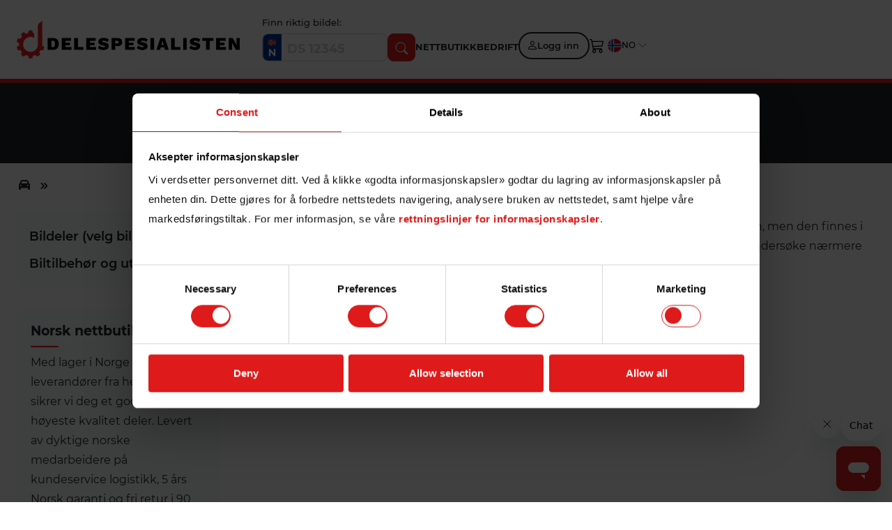

--- FILE ---
content_type: text/html; charset=UTF-8
request_url: https://delespesialisten.no/universal/20/Polering
body_size: 20415
content:
<!DOCTYPE html>
<html lang="nb">

<head>
  <meta charset="UTF-8">
  <meta name="viewport" content="width=device-width, initial-scale=1, maximum-scale=1">
  <title>
      </title>
  <meta name="googlebot" content="index delespesialisten.no ">
  
  <!--Dynamic meta content-->
  <meta name="title" content="">
  <meta name="description" content="">
  <meta name="keywords" content="">
  <!--Dynamic meta content-->
    <link rel="canonical" href="https://delespesialisten.no/universal/20/Polering">
  <link rel="shortcut icon" type="image/jpg" href="https://delespesialisten.no/assets/frontend/images/favicon.png">
  <link rel="apple-touch-icon" href="https://delespesialisten.no/assets/frontend/images/favicon.png">
  <link rel="stylesheet"
    href="https://delespesialisten.no/assets/frontend/plugins/bootstrap-5.0.2/css/bootstrap.min.css?version=2145409406">
  <link rel="stylesheet" href="https://delespesialisten.no/assets/frontend/css/style.css?version=2145409406">
    <script src="https://delespesialisten.no/assets/frontend/plugins/jquery-3.6.0/jquery.min.js"></script>

  <link rel="icon" href="https://delespesialisten.no/assets/frontend/images/favicon.png" type="image/x-icon">
  <input type="hidden" id="last_visit" name="last_visit" value="">

  <link rel="stylesheet" href="https://cdnjs.cloudflare.com/ajax/libs/font-awesome/6.5.2/css/all.min.css"
    integrity="sha512-SnH5WK+bZxgPHs44uWIX+LLJAJ9/2PkPKZ5QiAj6Ta86w+fsb2TkcmfRyVX3pBnMFcV7oQPJkl9QevSCWr3W6A=="
    crossorigin="anonymous" referrerpolicy="no-referrer" />

  <script async src="https://www.googletagmanager.com/gtag/js?id=AW-985675295"></script>
  <script>
      window.dataLayer = window.dataLayer || [];
      function gtag() { dataLayer.push(arguments); }
        gtag('consent', 'default', {
          'ad_storage': 'denied',
          'analytics_storage': 'denied',
          'ad_user_data': 'denied',
          'ad_personalization': 'denied'
        });

        gtag('js', new Date());
  </script>
  
  <!-- Google tag (gtag.js) -->
  <script async src="https://www.googletagmanager.com/gtag/js?id=G-LNDZCTXFH0"></script>
  <script>
    window.dataLayer = window.dataLayer || [];
    function gtag() { dataLayer.push(arguments); }
    gtag('js', new Date());

    // GA4 Configuration - Enable Debug Mode
    //gtag('config', 'G-0GD3JFEVSB', { debug_mode: true });
	gtag('config', 'AW-985675295');
    // Explicitly send a page view event
    gtag('event', 'page_view', { page_path: window.location.pathname, debug_mode: true });

    var __base_url = 'https://delespesialisten.no';
  </script>

    
<script>
    var LANG = {"uNameRequired":"Brukernavn er p\u00e5krevd","passwordRequired":"Passord er p\u00e5krevd","firstNameRequired":"Fornavn er p\u00e5krevd","lastNameRequired":"Etternavn er p\u00e5krevd","mobileRequired":"Mobiltelefon er p\u00e5krevd","emailRequired":"E-post er p\u00e5krevd","confirmPasswordRequired":"Bekreft passord er p\u00e5krevd","deliveryAddressRequired":"Leveringsadresse er p\u00e5krevd","postalCodeRequired":"Postnummer er p\u00e5krevd","postalCityRequired":"Poststed er p\u00e5krevd","billingMailRequired":"E-postadresse for fakturering er p\u00e5krevd","companyRequired":"Selskapsnavn er p\u00e5krevd","VATRequired":"MVA-nummer er p\u00e5krevd","shipNameRequired":"Forsendelsesnavn er p\u00e5krevd","shipAddressRequired":"Sendingsadresse er p\u00e5krevd","shipZipCodeRequired":"Postnummer for frakt er p\u00e5krevd","shipCityRequired":"Fraktby er p\u00e5krevd","validEmail":"Vennligst skriv inn gyldig e-post","emailUnregistered":"Unregistered email ID","categoryNameRequired":"Kategorinavn er obligatorisk","categoryNameExists":"Kategorinavn finnes allerede","descriptionRequired":"Beskrivelse er n\u00f8dvendig","subcategoryNameRequired":"Navn p\u00e5 underkategori er obligatorisk.","subcategoryNameExists":"Underkategorinavn finnes allerede","stockRequired":"Lager er p\u00e5krevd","b2cPriceRequired":"B2C-pris er obligatorisk","b2bPriceRequired":"B2B-pris er p\u00e5krevd","retailPriceRequired":"Utsalgspris kreves","productNameRequired":"Produktnavn er obligatorisk","producCodeRequired":"Produktkode er p\u00e5krevd","producCodeExists":"Produktkoden finnes allerede","carMFNameRequired":"Navn p\u00e5 bilprodusent er obligatorisk","titleRequired":"Tittel er p\u00e5krevd","urlRequired":"URL er obligatorisk","metaTitleRequired":"Metatittel er p\u00e5krevd","metaDescriptionRequired":"Meta description is required.","metaKeywordRequired":"Metas\u00f8keord er obligatoriske","prdFeedFileRequired":"Produktfeedfil er obligatorisk","fileInXMLFormat":"Filen m\u00e5 v\u00e6re i xml-format","invalidCustomerNumber":"Ugyldig kundenummer","tryAgain":"Noe gikk galt! Pr\u00f8v igjen om en stund.","numbersOnly":"Kun tall tillatt","idOrderRequired":"IDorder kreves","commentsRequired":"kommentarer er p\u00e5krevd","currentDateRequired":"gjeldende dato er p\u00e5krevd","validAttachmentsRequired":"Du m\u00e5 laste opp bilder\/vedlegg f\u00f8r du kan sende inn skjemaet","customerTypeRequired":"Customer Type er p\u00e5krevd","resetPasswordNotification":"E-post-ID finnes allerede. Tilbakestill passordet ditt for \u00e5 bruke denne kontoen","passwordNotMatch":"Passordene stemmer ikke overens!","discountCodeRequired":"Rabattkode er p\u00e5krevd","customerNumberRequired":"Kundenummer er p\u00e5krevd","shipAddress2Required":"Sendingsadresse 2 er p\u00e5krevd","workshopNameRequired":"Verksted\/Selskap navn er p\u00e5krevd","originNumberRequired":"ORG.NR er p\u00e5krevd","addressRequired":"Adresse er p\u00e5krevd","UnregisteredEmail":"Uregistrert e-post-ID","VINNumberRequired":"VIN nummer er p\u00e5krevd","registerNumberRequired":"Regnummer er p\u00e5krevd","unameOrMailRequired":"Brukernavn (e-post) er p\u00e5krevd!","invalidEmail":"Ugyldig e-postadresse!","pwdRepeatpwdRequired":"Passord og gjenta passord er p\u00e5krevd!","oldpwdEmptyMessage":"Gammelt passord kan ikke st\u00e5 tomt n\u00e5r du oppgir et nytt passord.","fieldRequired":"Dette feltet er obligatorisk","mailActivationMessage":"E-postadressen din er ikke aktivert. Du har mottatt en aktiveringskobling for e-post","loginSuccess":"Bruker logget p\u00e5 vellykket","userIsLogin":"Anv\u00e4ndaren \u00e4r inloggad","errorTryAgain":"En feil oppstod. Vennligst pr\u00f8v igjen","noProductOnCart":"Ingen produkt i handlekurven","unableVerifyNotification":"Kunne ikke sende bekreftelseskoden. Vennligst pr\u00f8v igjen.","verifyMethodRequired":"Verifikasjonsmetode er n\u00f8dvendig!","passwordMismatch":"Passordavvik: Vennligst bekreft det nye passordet","enterMailandPassword":"Vennligst skriv inn b\u00e5de e-postadresse og passord","problemInEmailTryAgain":"Problem med e-postfunksjon. Vennligst pr\u00f8v senere","passwordResetMailSent":"En lenke for tilbakestilling av passord har nettopp blitt sendt til e-posten din. Vent litt f\u00f8r du pr\u00f8ver igjen.","changePasswordRequest":"En e-post med instrukser for tilbakestilling av passord har blitt sendt til din registrerte e-postadresse. Husk \u00e5 sjekke s\u00f8ppelpost dersom e-posten ikke dukker opp i innboksen."};
</script>

  <script>
    window.dataLayer = window.dataLayer || [];
    window.dataLayer.push({
      loginStatus: 'logged out',
      userId: '',
      pageType: 'universal'
    });
  </script>

<!-- Script to fetch pending case count start-->

<script>
  $(document).ready(function () {
    $.ajax({
      url: 'https://delespesialisten.no/getWaitingReplyCaseCount',
      type: 'POST',
      data: {
        user_id: '' // Pass admin ID if needed
      },
      success: function (response) {
        if (response.count !== undefined && response.count) {
          // For main menu button
          const $kundesakerBtn = $('#Kundesaker > button');
          if ($kundesakerBtn.find('span').length === 0) {
            $kundesakerBtn.append('<span>' + response.count + '</span>');
          } else {
            $kundesakerBtn.find('span').text(response.count);
          }
          // For sub-menu "Saker"
          const $sakerLink = $('#Saker > a');
          if ($sakerLink.find('span').length === 0) {
            $sakerLink.append('<span>' + response.count + '</span>');
          } else {
            $sakerLink.find('span').text(response.count);
          }

          // Responsive menu update (mobile view)
          const $sakerMobile = $('.bar__list #Saker > a');
          if ($sakerMobile.find('span').length === 0) {
            $sakerMobile.append('<span>' + response.count + '</span>');
          } else {
            $sakerMobile.find('span').text(response.count);
          }
        }

 

        if (response.dbs_count !== undefined && response.dbs_count) {
          // For main menu button
          const $DBS = $('#DBS > button');
          if ($DBS.find('span').length === 0) {
            $DBS.append('<span>' + response.dbs_count + '</span>');
          } else {
            $DBS.find('span').text(response.dbs_count);
          }
          // For sub-menu "Saker"
          const $Oppdrag = $('#Oppdrag > a');
          if ($Oppdrag.find('span').length === 0) {
            $Oppdrag.append('<span>' + response.dbs_count + '</span>');
          } else {
            $Oppdrag.find('span').text(response.dbs_count);
          }

          // Responsive menu update (mobile view)
          const $DBSMobile = $('.bar__list #DBSoppdrag > a');
          if ($DBSMobile.find('span').length === 0) {
            $DBSMobile.append('<span>' + response.dbs_count + '</span>');
          } else {
            $DBSMobile.find('span').text(response.dbs_count);
          }

        }
      }
    });
  });
</script>
<!-- Script to fetch pending case count end-->

  <!-- Google Tag Manager -->
  <script>(function (w, d, s, l, i) {
      w[l] = w[l] || []; w[l].push({
        'gtm.start':
          new Date().getTime(), event: 'gtm.js'
      }); var f = d.getElementsByTagName(s)[0],
        j = d.createElement(s), dl = l != 'dataLayer' ? '&l=' + l : ''; j.async = true; j.src =
          'https://www.googletagmanager.com/gtm.js?id=' + i + dl; f.parentNode.insertBefore(j, f);
    })(window, document, 'script', 'dataLayer', 'GTM-NZ6WHZ2T');</script>
  <!-- End Google Tag Manager -->

<!--script>
(function (w, d, s, l, i) {
  w[l] = w[l] || [];
  w[l].push({ 'gtm.start': new Date().getTime(), event: 'gtm.js' });
  var f = d.getElementsByTagName(s)[0],
      j = d.createElement(s), dl = l != 'dataLayer' ? '&l=' + l : '';
  j.async = true;
  j.src = 'https://www.googletagmanager.com/gtm.js?id=GTM-NZ6WHZ2T' + dl;
  f.parentNode.insertBefore(j, f);
})(window, document, 'script', 'dataLayer', 'GTM-NZ6WHZ2T');
</script-->
    <!--<script id="Cookiebot" src="https://consent.cookiebot.com/uc.js" data-cbid="99cd87ba-cd65-4db9-9df3-0c3f2787fafa"
      type="text/javascript" data-blockingmode="auto"></script>-->

    <!--script>

	    window.addEventListener('CookiebotOnAccept', function () {
    if (Cookiebot.consents.given) {
      // Grant based on user selection
      gtag('consent', 'update', {
        'ad_storage': Cookiebot.consents.marketing ? 'granted' : 'denied',
        'analytics_storage': Cookiebot.consents.statistics ? 'granted' : 'denied',
        'ad_user_data': Cookiebot.consents.marketing ? 'granted' : 'denied',
        'ad_personalization': Cookiebot.consents.marketing ? 'granted' : 'denied'
      });
    }
	
	 gtag('event', 'consent_update', {
      'ad_storage': Cookiebot.consents.marketing ? 'granted' : 'denied',
      'analytics_storage': Cookiebot.consents.statistics ? 'granted' : 'denied',
      'ad_user_data': Cookiebot.consents.marketing ? 'granted' : 'denied',
      'ad_personalization': Cookiebot.consents.marketing ? 'granted' : 'denied'
    });
  
  });
    </script-->
<!--script>
  window.addEventListener('load', function () {
    // Check if Cookiebot is loaded and available
    if (typeof Cookiebot !== 'undefined') {
      console.log('Cookiebot is loaded');

      // Listen for the "CookiebotOnAccept" event, which is fired when consent is given
      window.addEventListener('CookiebotOnAccept', function (e) {
        console.log('Cookie consent event triggered');
        
        // Check if the Cookiebot consent object exists
        if (Cookiebot.consent.marketing || Cookiebot.consent.statistics || Cookiebot.consent.preferences) {
          console.log('Cookiebot consents:', Cookiebot.consents);
          
          // Push the consent data to the dataLayer for tracking
          window.dataLayer = window.dataLayer || [];
          window.dataLayer.push({
            'event': 'consent_update',
            'ad_storage': Cookiebot.consent.marketing ? 'granted' : 'denied',
            'analytics_storage': Cookiebot.consent.statistics ? 'granted' : 'denied',
            'ad_user_data': Cookiebot.consent.marketing ? 'granted' : 'denied',
            'ad_personalization': Cookiebot.consent.marketing ? 'granted' : 'denied'
          });

          // Log the updated dataLayer to check if the event is pushed correctly
          console.log('Updated dataLayer:', window.dataLayer);
          
          // Optionally, you can send this to Google Analytics or Ads
          gtag('event', 'consent_update', {
            'ad_storage': Cookiebot.consent.marketing ? 'granted' : 'denied',
            'analytics_storage': Cookiebot.consent.statistics ? 'granted' : 'denied',
            'ad_user_data': Cookiebot.consent.marketing ? 'granted' : 'denied',
            'ad_personalization': Cookiebot.consent.marketing ? 'granted' : 'denied'
          });

          console.log('Google Analytics/Ads tracking called with event: consent_update');
        } else {
          console.log('Cookiebot consents object is not available yet.');
        }
      }, false);
      
      // Listen for the consent button click event to show an alert (you can replace it with your desired behavior)
      

    } else {
      console.log('Cookiebot is not loaded yet.');
    }
  });
</script-->

 <script>
  window.addEventListener('load', function () {
    // Check if Cookiebot is loaded and available
    if (typeof Cookiebot !== 'undefined') {
      console.log('Cookiebot is loaded');

      // Listen for the "CookiebotOnAccept" event, which is fired when consent is given
      window.addEventListener('CookiebotOnAccept', function (e) {
        console.log('Cookie consent event triggered');

        // For each consent type, log whether it has been granted or denied
        // Also, check if the consent is either granted (true) or denied (false), or if it's empty (undefined)

  const consentData = {
  marketing: Cookiebot.consent.marketing ? 'granted' : 'denied',
  statistics: Cookiebot.consent.statistics ? 'granted' : 'denied',
  preferences: Cookiebot.consent.preferences ? 'granted' : 'denied',
  necessary: Cookiebot.consent.necessary ? 'granted' : 'denied'
};


        // Log consent states
        console.log('Marketing consent:', consentData.marketing);
        console.log('Statistics consent:', consentData.statistics);
        console.log('Preferences consent:', consentData.preferences);
        console.log('Necessary consent:', consentData.necessary);

        // Push the consent data to the dataLayer for tracking
        window.dataLayer = window.dataLayer || [];
        window.dataLayer.push({
          'event': 'cookie_consent_update',
          'ad_storage': consentData.marketing,
          'analytics_storage': consentData.statistics,
          'ad_user_data': consentData.marketing,
          'ad_personalization': consentData.marketing
        });

        // Log updated dataLayer to check if the event is pushed correctly
        console.log('Updated dataLayer:', window.dataLayer);
     gtag('consent', 'update', {
          'ad_storage': consentData.marketing,
          'analytics_storage': consentData.statistics,
          'ad_user_data': consentData.marketing,
          'ad_personalization': consentData.marketing
        });
        // Track consent status with Google Analytics or Google Ads
        gtag('event', 'cookie_consent_update', {
          'ad_storage': consentData.marketing,
          'analytics_storage': consentData.statistics,
          'ad_user_data': consentData.marketing,
          'ad_personalization': consentData.marketing
        });
          acceptCookieConsent();

        console.log('Google Analytics/Ads tracking called with event: consent_update');
      }, false);
      
    } else {
      console.log('Cookiebot is not loaded yet.');
    }
  });
</script>
 



      
    <script id="ze-snippet" src="https://static.zdassets.com/ekr/snippet.js?key=77c28d21-702b-4b22-8a6f-d58c6fe0d072">
    </script>
      <style>
    div#CybotCookiebotDialogHeader {
      display: none;
    }

    .CybotCookiebotDialogBodyButton {
      border: none !important;
      color: white !important;
      background: #de1a1a !important;
    }

    #CybotCookiebotDialogNav .CybotCookiebotDialogNavItemLink.CybotCookiebotDialogActive {
      border-color: transparent;
      border-bottom: 1px solid #de1a1a;
      color: #de1a1a !important;
    }

    #CybotCookiebotDialogNav .CybotCookiebotDialogNavItemLink:hover {
      color: #de1a1a;
    }

    #CybotCookiebotDialog .CybotCookiebotDialogBodyLevelButtonSlider {
      background-color: #fff;
      border: 1px solid #de1a1a;
    }

    #CybotCookiebotDialog .CybotCookiebotDialogBodyLevelButtonSlider:before {
      background-color: #de1a1a;
	  }

    #CybotCookiebotDialog input:checked+.CybotCookiebotDialogBodyLevelButtonSlider {
      background-color: #de1a1a;
    }

    #CybotCookiebotDialog a,
    #CybotCookiebotDialog a:hover {
      color: #de1a1a !important;
    }

    #CybotCookiebotDialog form input[type=checkbox][disabled]:checked+.CybotCookiebotDialogBodyLevelButtonSlider {
      border: none;
    }

    #CybotCookiebotDialogNav .CybotCookiebotDialogNavItemLink a {
      color: black;
    }

    #CybotCookiebotDialogNav .CybotCookiebotDialogNavItemLink {
      color: #000 !important;
    }

    #CybotCookiebotDialog .CookieCard .CybotCookiebotDialogDetailBodyContentCookieContainerButton:hover {
      color: #de1a1a;
    }

    #CybotCookiebotDialog .CookieCard .CybotCookiebotDialogDetailBodyContentCookieContainerButton:hover:before {
      border-color: #de1a1a;
    }

    #CookiebotWidget .CookiebotWidget-body .CookiebotWidget-consents-list li.CookiebotWidget-approved svg {
      fill: #de1a1a !important;
    }

    #CookiebotWidget .CookiebotWidget-consent-details button {
      color: #de1a1a !important;
    }

    #CookiebotWidget .CookiebotWidget-consent-details button svg {
      fill: #de1a1a !important;
    }

    #CookiebotWidget #CookiebotWidget-buttons #CookiebotWidget-btn-change {
      background-color: #de1a1a !important;
      border-color: #de1a1a !important;
    }

    #CookiebotWidget #CookiebotWidget-buttons #CookiebotWidget-btn-withdraw {
      border-color: #de1a1a !important;
    }

    /* Zendesk chat box design */
    iframe#webWidget {
      width: 700px !important;
    }

    @media (max-width: 522px) {
      iframe#webWidget {
        width: 100% !important;
      }
    }

    @media (min-width: 522px) and (max-width: 998px) {
      iframe#webWidget {
        width: 100% !important;
      }
    }

    /* zendesk end */

      </style>
  <style>
    img.custom-logo {
      width: 409px;
      max-width: 409px;
      height: auto;
    }

    .site-logo {
      text-align: center;
    }

    body {
      margin: 0;
      min-height: 100svh;
      position: relative;
      font-family: -apple-system, BlinkMacSystemFont, Segoe UI, Roboto,
        Helvetica Neue, Arial, Noto Sans, sans-serif, Apple Color Emoji,
        Segoe UI Emoji, Segoe UI Symbol, Noto Color emoji;

    }

    .site-header {
      display: flex;
      flex-wrap: wrap;
      justify-content: center;
      padding-block-start: 1rem;
      position: relative;
      flex-flow: column;
    }

    .header_divider {
      background-color: #de1a1a;
      height: 50px;
      margin-top: 10px;
    }

    .site-header .site-branding.show-logo {
      margin-bottom: 1rem;
    }

    footer#site-footer {
      padding-block-start: 1rem;
      padding-block-end: 1rem;
    }

    p.site-description.show {
      color: #ffffff;
      margin: 0;
      font-size: 1rem;
    }

    .site-footer.footer-stacked .footer-inner {
      align-items: center;
      flex-direction: column;
      text-align: center;
      background: #242424;
      padding: 12px 0;
      position: absolute;
      width: 100%;
      bottom: 0;
    }

    .log__in {
      font-size: 1rem;
    }

    .user__panel a:hover {
      color: #de1a1a;
    }

    .se__li {
      list-style: none;
    }

    .se__li:before {
      content: "";
      font-size: 12px;
      font-family: "Font Awesome 5 Free";
      background-color: rgba(209, 0, 0, .768627451);
      padding: 2px 5px;
      margin-right: 5px;
      border-radius: 2px;
      font-weight: 600;
      color: #fff;
    }


  </style>
  <style>
    /* Zendesk chat box design */
    iframe#webWidget {
      width: 700px !important;
    }

    @media (max-width: 522px) {
      iframe#webWidget {
        width: 100% !important;
      }
    }

    @media (min-width: 522px) and (max-width: 998px) {
      iframe#webWidget {
        width: 100% !important;
      }
    }

    /* zendesk end */

    
    .table-footer {
          display: table-footer-group;
          width: 100%;
      }

      .table-row {
          display: table-row;
      }

      .table-cell {
          display: table-cell;
          padding: 8px;
          padding-left: 110px;
          font-weight: bold;
      }

      .table-cell[style*="grid-column"] {
          width: 50%;
      }

  </style>
</head>

<body>

  <!-- Google Tag Manager (noscript) Newly created GTM-->
  <noscript><iframe src="https://www.googletagmanager.com/ns.html?id=GTM-NZ6WHZ2T" height="0" width="0"
      style="display:none;visibility:hidden"></iframe></noscript>
  <!-- End Google Tag Manager (noscript) -->

      <header class="headersection position-relative">
      <div class="logo__section">
        <div class="mobile__new">
          <div class="inner__section">
            <div class=" custom__log__head">
              <a href="https://delespesialisten.no" title="delespesialisten logo">
                <img src="https://delespesialisten.no/assets/frontend/images/logo.png" alt="logo"
                  title="Delespesialisten.no logo" class="custom__logo">
              </a>
            </div>
            <div class="navbar__area">
                                                <div class="area__1">
                    <span class="main__t__content">Finn riktig bildel:</span>
                    <div class="navbar__right">
                      <form action="https://delespesialisten.no/search/regno" method="post">
                        <div class="bnr__inpt">
                          <div class="form-group">
                            <input type="text" class="search__bn" placeholder="DS 12345" name="reg" active                              value="">
                                                      </div>
                          <button type="submit" class="search__btn">
                            <span class="forward-icon d-none"></span>
                            <span class="sok-icon "></span>
                          </button>
                        </div>
                      </form>
                    </div>
                  </div>
                
                            <div class="area__3">
                <div class="bedrift__privat__tog">
                    <a href="https://delespesialisten.no/privat" class="">NETTBUTIKK</a>
                    <a href="https://delespesialisten.no/bedrift" class="">BEDRIFT</a>
                </div>
            </div>

              <div class="area__2">
                                  <div class="log__con">
                    <!-- <a href="https://delespesialisten.no/logginn" data-backdrop="static" data-keyboard="false" -->
                    <a href="https://delespesialisten.no/logginn" class="user__pop my__page" title="Logg inn">
                      <span class="logg--in"></span>
                      Logg inn
                    </a>
                    <div class="user__panel" style="display:none;">
                      <a href="https://delespesialisten.no/logginn" class="log__in" data-backdrop="static"
                        data-keyboard="false" title="Logg inn">
                        Logg inn
                      </a>
                      <a href="https://delespesialisten.no/ny-bruker" class="my__account" data-backdrop="static"
                        data-keyboard="false" title="Ny kunde">
                        Ny kunde
                      </a>
                    </div>
                  </div>
                                  <div class="shw__po desktop-cart">
                    <a href="javascript:;" class="sho__pop" title="Handlekurv">
                      <img src="https://delespesialisten.no/assets/frontend/images/cart_icon.svg" alt="cart_icon">
                                          </a>
                    
<div class="pop__div">
	<div class="cart__popup">
		<h4>Du har 0 vare(r) i handlekurven</h4>

					<p>Du har ingen varer i handlekurven</p>
			</div>
</div>                  </div>
                </div>
                           

              <div class="area__5">
                <div class="country__dropdown desktop--view">
                  <button class="dropdown__trigger d-flex align-items-center gap-2">
                    <div class="d-flex align-items-center gap-2">
                      <img class="flag__img" src="https://delespesialisten.no/assets/frontend/images/norway.svg" alt="norway">
                      <span class="country__name">NO</span>
                    </div>
                    <img class="arrow__down" src="https://delespesialisten.no/assets/frontend/images/keyboard_arrow_down.png" alt="keyboard_arrow_down">
                  </button>
                  <div class="dropdown__list">
                    <ul>
                      <li class="active">
                        <span class="flag__select"></span>
                        <div class="">
                          <a href="https://www.delespesialisten.no">
                            <img src="https://delespesialisten.no/assets/frontend/images/norway.svg" alt="norway">
                            <span class="country__name">NO</span>
                          </a>
                        </div>
                      </li>
                      <li>
                      <span class="flag__select"></span>
                        <div class="">
                          <a href="https://www.delspecialisten.se/">
                            <img src="https://delespesialisten.no/assets/frontend/images/norway-blue.svg" alt="norway-blue">
                            <span class="country__name">SE</span>
                          </a>
                        </div>
                      </li>
                      <li>
                        <span class="flag__select"></span>
                        <div class="">
                          <a href="https://osaspesialisti.fi/">
                            <img src="https://delespesialisten.no/assets/frontend/images/norway-white.svg" alt="norway-white">
                            <span class="country__name">FI</span>
                          </a>
                        </div>
                      </li>
                      <li>
                        <span class="flag__select"></span>
                        <div class="">
                          <a href="https://delespecialisten.dk/">
                            <img src="https://delespesialisten.no/assets/frontend/images/norway-red.svg" alt="norway-red">
                            <span class="country__name">DK</span>
                          </a>
                        </div>
                      </li>
                    </ul>
                  </div>
                </div>
              </div>

            </div>
            <div class="finn__area d-none">
              <div class="search__box">
                                  <span class="main__t__content">Finn riktig bildel:</span>
                  <div class="navbar__right">
                    <form action="https://delespesialisten.no/search/regno" method="post">
                      <div class="bnr__inpt">
                        <div class="form-group">
                          <input type="text" class="search__bn" placeholder="DS 12345" name="reg" active                            value="">
                                                  </div>
                        <button type="submit" class="search__btn">
                          <span class="forward-icon d-none"></span>
                          <span class="sok-icon "></span>
                        </button>
                      </div>
                    </form>
                                        </div>
                                                                    <div class="navbar__right">
                                    <div class="log__con">
                    <a href="https://delespesialisten.no/logginn" data-backdrop="static" data-keyboard="false"
                      title="Logg inn">
                      <img src="https://delespesialisten.no/assets/frontend/images/logg_inn_icon.png" alt="logg_inn_icon">
                      <p>Logg inn</p>
                    </a>
                  </div>
                  <div class="shw__po">
                    <a href="javascript:;" class="sho__pop" title="Handlekurv">
                      <img src="https://delespesialisten.no/assets/frontend/images/cart_icon.svg" alt="cart_icon">
                                          </a>
                    
<div class="pop__div">
	<div class="cart__popup">
		<h4>Du har 0 vare(r) i handlekurven</h4>

					<p>Du har ingen varer i handlekurven</p>
			</div>
</div>                  </div>
                                      <div class="bedrift__privat__tog">
                                            <a href="https://delespesialisten.no/bedrift"
                        class="">BEDRIFT</a>
                      <a href="https://delespesialisten.no/privat"
                        class="">PRIVAT</a>
                    </div>
                                  </div>
              </div>
            </div>
          </div>

          <div class="text-center cart__menu__area">
            <div class="country__dropdown mobile--view">
              <button class="dropdown__trigger d-flex align-items-center gap-2">
                <div class="d-flex align-items-center gap-2">
                  <img class="flag__img" src="https://delespesialisten.no/assets/frontend/images/norway.svg" alt="norway">
                  <span class="country__name">NO</span>
                </div>
                <img class="arrow__down" src="https://delespesialisten.no/assets/frontend/images/keyboard_arrow_down.png" alt="keyboard_arrow_down">
              </button>
              <div class="dropdown__list">
                <ul>
                  <li class="active">
                    <span class="flag__select"></span>
                    <div class="">
                      <a href="https://www.delespesialisten.no">
                        <img src="https://delespesialisten.no/assets/frontend/images/norway.svg" alt="norway">
                        <span class="country__name">NO</span>
                      </a>
                    </div>
                  </li>
                  <li>
                  <span class="flag__select"></span>
                    <div class="">
                      <a href="https://www.delspecialisten.se/">
                        <img src="https://delespesialisten.no/assets/frontend/images/norway-blue.svg" alt="norway-blue">
                        <span class="country__name">SE</span>
                      </a>
                    </div>
                  </li>
                  <li>
                    <span class="flag__select"></span>
                    <div class="">
                      <a href="https://osaspesialisti.fi/">
                        <img src="https://delespesialisten.no/assets/frontend/images/norway-white.svg" alt="norway-white">
                        <span class="country__name">FI</span>
                      </a>
                    </div>
                  </li>
                  <li>
                    <span class="flag__select"></span>
                    <div class="">
                      <a href="https://delespecialisten.dk/">
                        <img src="https://delespesialisten.no/assets/frontend/images/norway-red.svg" alt="norway-red">
                        <span class="country__name">DK</span>
                      </a>
                    </div>
                  </li>
                </ul>
              </div>
            </div>
            <div class="shw__po nav--toggler mobile-cart">
              <a href="javascript:;" class="sho__pop" title="Handlekurv">
                <img src="https://delespesialisten.no/assets/frontend/images/cart_icon.svg" alt="cart_icon">
                              </a>
              
<div class="pop__div">
	<div class="cart__popup">
		<h4>Du har 0 vare(r) i handlekurven</h4>

					<p>Du har ingen varer i handlekurven</p>
			</div>
</div>            </div>

            <div class="mobile__bar">
              <span class="mob__toggle">
                <input type="checkbox" id="menu_checkbox" class="menu__checkbox">
                <label for="menu_checkbox">
                  <div class="mobile--toggle"></div>
                  <img class="menu__close" src="https://delespesialisten.no/assets/frontend/images/close.png" alt="close">
                </label>
              </span>
              <div class="mobilemenu__sec ">
                <!--Mobile view login option-->
                                  <div class="mobile__login">
                    <a href="https://delespesialisten.no/logginn" class="log__in" data-backdrop="static" data-keyboard="false"
                      title="Logg inn">
                      Logg inn
                    </a>
                    <a href="https://delespesialisten.no/ny-bruker" class="my__account" data-backdrop="static"
                      data-keyboard="false" title="Ny kunde">
                      Ny kunde
                    </a>
                  </div>
                                                  <div class="bedrift__privat__tog d-none">
                                        <a href="https://delespesialisten.no/bedrift"
                      class="">Bedrift</a>
                    <a href="https://delespesialisten.no/privat"
                      class="">Privat</a>
                  </div>
                                  <div class="sok__search__box">
                    <input type="text" id="search-box1" name="search-box1" class="search__input"
                      placeholder="Søk etter del eller kategori"
                      title="Search by product, category, subcategory, oeNumber, articleNo." value="" autocomplete="off">
                    <button class="search__button"><i class="fas fa-search"></i></button>
                    <img class="spinner d-none" src="https://delespesialisten.no/assets/frontend/images/img/Spinner.gif"
                      alt="loader" title="loader" loading="lazy">
                    <div class="search__div1">
                      <div id="suggesstion__box1" class="text-start"></div>
                    </div>
                  </div>
                                <div class="sd__bar bar--1">
                                      <ul class="bar__list bar--head">
                      <li class="sd__li py-0">
                        <a href="https://delespesialisten.no/bildeler" title="Bildeler(velg bil)">Bildeler (velg bil)</a>
                        <i class="fa-solid fa-chevron-right"></i>
                      </li>
                    </ul>
                    <ul class="bar__list bar--head">
                      <li class="sd__li py-0">
                        <a href="" title="Bildeler(velg bil)">Biltilbehør og utstyr</a>
                        <i class="fa-solid fa-chevron-up"></i>
                      </li>
                    </ul>
                    <!-- <hr> -->
                    <ul class="bar__list sub--list pt-0">
                                              <li class="sd__li">
                          <a
                            href="https://delespesialisten.no/universal/50/Ektralys-og-p%C3%A6rer"
                            title="Ektralys og pærer">
                            Ektralys og pærer                          </a>
                          <i class="fa-solid fa-chevron-down"></i>
                        </li>
                                              <li class="sd__li">
                          <a
                            href="https://delespesialisten.no/universal/85/Olje-og-kjemi"
                            title="Olje og kjemi">
                            Olje og kjemi                          </a>
                          <i class="fa-solid fa-chevron-down"></i>
                        </li>
                                              <li class="sd__li">
                          <a
                            href="https://delespesialisten.no/universal/81/Rekvisita"
                            title="Rekvisita">
                            Rekvisita                          </a>
                          <i class="fa-solid fa-chevron-down"></i>
                        </li>
                                              <li class="sd__li">
                          <a
                            href="https://delespesialisten.no/universal/231/Tilbeh%C3%B8r-til-elbil"
                            title="Tilbehør til elbil">
                            Tilbehør til elbil                          </a>
                          <i class="fa-solid fa-chevron-down"></i>
                        </li>
                                              <li class="sd__li">
                          <a
                            href="https://delespesialisten.no/universal/2/Verkstedutstyr"
                            title="Verkstedutstyr">
                            Verkstedutstyr                          </a>
                          <i class="fa-solid fa-chevron-down"></i>
                        </li>
                                          </ul>
                                  </div>
                                  <div class="sd__bar bar--2">
                    <div class="row sd--2">
                      <div class="col-sm-2 col-md-2 col-lg-2">
                        <span class="fabout__img"></span>
                      </div>
                      <div class="col-sm-10 col-md-10 col-lg-10">
                        <h6 class="sd__head">Kjente merker</h6>
                        <p class="sd__p">Verdensledende merkevarer og kvalitetsmerker</p>
                      </div>
                    </div>
                    <div class="row sd--2">
                      <div class="col-sm-2 col-md-2 col-lg-2">
                        <span class="fabout__img"></span>
                      </div>
                      <div class="col-sm-10 col-md-10 col-lg-10">
                        <h6 class="sd__head">5 Års garanti</h6>
                        <p class="sd__p">Markedsledende garanti som sikrer deg et trygt kjøp</p>
                      </div>
                    </div>
                    <div class="row sd--2">
                      <div class="col-sm-2 col-md-2 col-lg-2">
                        <span class="fabout__img"></span>
                      </div>
                      <div class="col-sm-10 col-md-10 col-lg-10">
                        <h6 class="sd__head">Norsk Kundeservice</h6>
                        <p class="sd__p">Lager og kundeservice i Norge som sikrer deg en enkel og trygg handel</p>
                      </div>
                    </div>
                    <div class="row sd--2">
                      <div class="col-sm-2 col-md-2 col-lg-2">
                        <span class="fabout__img"></span>
                      </div>
                      <div class="col-sm-10 col-md-10 col-lg-10">
                        <h6 class="sd__head">90 dager retur</h6>
                        <p class="sd__p">Åpent kjøp i 90 dager som sikrer deg en enkel returordning
                        </p>
                      </div>
                    </div>
                  </div>
                              </div>

            </div>
          </div>
        </div>
        <div class="mobile__search reg--no">
          <div class="area__1">
            <span class="main__t__content">Finn riktig bildel:</span>
            <div class="navbar__right">
              <form action="https://delespesialisten.no/search/regno" method="post"
                onsubmit="return search_validation('reg');">
                <div class="bnr__inpt">
                  <div class="form-group">
                    <input type="text" class="search__bn" placeholder="DS 12345" id="reg" name="reg" active                      value="">
                                      </div>
                  <button type="submit" class="search__btn">
                    <span class="forward-icon d-none"></span>
                    <span class="sok-icon "></span>
                  </button>
                </div>
                <span class="error_class_1 reg-err"></span>
              </form>
            </div>
          </div>
                  </div>
      </div>
    </header>
      <div class="pagecontent pagecontent-main-container">
    <div class="main__menu__cnt"></div>

          <div class="container-fluid px-0">
      
      <div>
        <div class="category__searchbar">
    <div class="category_banner_item max--width d-flex flex-column align-items-center justify-content-center">
        <div class="search__box position-relative">
            <input type="text" id="gpt_search" class="search__input w-100 rounded-pill" placeholder="Søk etter delenummer">
            <button id="search_button" class="search__button position-absolute bg-transparent border-0">
                <i class="fas fa-search" aria-hidden="true"></i>
            </button>
            <img class="spinner1" src="https://delespesialisten.no/assets/frontend/images/img/Spinner.gif"
                            alt="loader" title="loader" loading="lazy" style="display:none;">
            <div class="result__div">
                <div id="suggesstion-result" class="overall__search" style="display:none;"></div>
            </div>
        </div>
    </div>
</div>
<script>
$(function() {
    var currentRequest = null; 


    function performSearch() {
    var keyword = $("#gpt_search").val();
        $(".spinner1").show();
    if (currentRequest != null) {
        currentRequest.abort();
    }

    if (keyword !== '' && keyword.length > 3) {
        currentRequest = jQuery.ajax({
            type: "POST",
            url: baseurl() + "search/productsearch",
            data: {
                'type_id': '0',
                'keyword': keyword,
            },
            beforeSend: function () {
                $(".spinner1").show();
            },
            success: function (data) {
                $(".spinner1").hide(); // Hide loading icon

                // Create a temporary DOM to count number of results
                var tempDom = $('<div>').html(data);
                var resultCount = tempDom.find(".search-value").length;

                if (resultCount === 1) {
                    // Get the URL from the anchor tag and redirect
                    var redirectUrl = tempDom.find("a.direct_url_clk").attr("href");
                    $(".spinner1").show();
                    if (redirectUrl) {
                        window.location.href = redirectUrl;
                        // $(".spinner1").hide();
                        // $(".result__div").show();
                        // $("#suggesstion-result").css("display", "block").html(data);
                    } else {
                        $(".spinner1").hide();
                        $(".result__div").show();
                        $("#suggesstion-result").css("display", "block").html(data);
                    }
                } else if (resultCount > 1) {
                    // Show dropdown if multiple results
                    $(".result__div").show();
                    $("#suggesstion-result").css("display", "block").html(data);
                } else {
                    // No results found
                    $(".result__div").hide();
                    $("#suggesstion-result").html('').hide();
                }
            },
            error: function (e) {
                console.log("Error occurred", e);
            }
        });
    } else {
        $(".spinner1").hide();
        $(".result__div").hide();
        $(".fot-list li").empty();
        $("#suggesstion-result").html('').hide();
    }
}
$(document).on("click", ".direct_url_clk", function(event) {
    event.preventDefault();
    
    $(".spinner1").show();
    window.location.href = $(this).attr('href');
});
    // Button click
$("#search_button").on("click", function () {
    $(".result__div").hide();
     $("#suggesstion-result").html('').hide();
    performSearch();
});
    $("#gpt_search").keyup(function(){
        $(".result__div").hide();
        $("#suggesstion-result").html('').hide();
        if (event.which === 13) {
            performSearch();
        }       
    });
});
</script>

        		
        <div class="container testbanner">
        <div class="row">
            <div class="col-lg-12">
                                    <ul class="breadcrumb title" itemscope itemtype="https://schema.org/BreadcrumbList">
                                                    <li class="list__menus">
                                <a href="https://delespesialisten.no" title="Bildeler på nett - hjem">
                                    <i class="fa-solid fa-car"></i>
                                </a>
                            </li>
                        
                        <input type="hidden" id="menucount" name="menucount" value="0"><input type="hidden" id="totalcat" name="totalcat" value="">                    </ul>
                            </div>
        </div>
    </div>


                    <div class="container universal">
            
            <link rel="stylesheet" href="https://delespesialisten.no/assets/frontend/plugins/fancybox/jquery.fancybox.css">

<div class="cont__sec">
	<div class="inner--section row">
		<div class="col-sm-12 col-md-12 col-lg-3 side--bar">
	<input type="hidden" id="currentPage" value="universal">
			
	
		<div class="custom__sidebar">
			<ul class="base_menu border-0">
				<li class="mb--s">
										<div class="head--title d-flex justify-content-between bildeler">
						<a href="https://delespesialisten.no/bildeler">Bildeler (velg bil)</a>
						
					</div>
								</li>
				<li class="mb-0">
					<div class="head--title d-flex justify-content-between universal">
						Biltilbehør og utstyr
						<span class="angle_up d_none "><i class="fa-solid fa-chevron-up"></i></span>
						<span class="angle_down"><i class="fa-solid fa-chevron-down"></i></span>
					</div>
									<ul class="ps-3 menu--list">
						<li class="mb--s">
							<div class="d-flex justify-content-between">
								<a href="#" onclick="handleClick(event)" title="Bildeler(velg bil)">Ektralys og pærer</a>
								<span class="angle_up d_none"><i class="fa-solid fa-chevron-up"></i></span>
								<span class="angle_down"><i class="fa-solid fa-chevron-down"></i></span>
							</div>
							<ul class="ps-3 menu--list">
																<li class="mb--s visalle "><a href="https://delespesialisten.no/universal/50/Ektralys-og-p%C3%A6rer">Vis alle</a></li>
																<li class="mb--s">
										<div class="d-flex justify-content-between">
											<a href="#" onclick="handleClick(event)" title="Bildeler(velg bil)">LED</a>
											<span class="angle_up d_none"><i class="fa-solid fa-chevron-up"></i></span>
											<span class="angle_down"><i class="fa-solid fa-chevron-down"></i></span>
										</div>
								
										<ul class="ps-3 menu--list">
																						<li class="mb--s visalle "><a href="https://delespesialisten.no/universal/52/LED">Vis alle</a></li>
																				<li class="mb--s "><a href="https://delespesialisten.no/universal/208/Ledbarer">Ledbarer</a></li>
																		</ul></li>
																		<li class="mb--s">
										<div class="d-flex justify-content-between">
											<a href="#" onclick="handleClick(event)" title="Bildeler(velg bil)">Lyspærer</a>
											<span class="angle_up d_none"><i class="fa-solid fa-chevron-up"></i></span>
											<span class="angle_down"><i class="fa-solid fa-chevron-down"></i></span>
										</div>
								
										<ul class="ps-3 menu--list">
																						<li class="mb--s visalle "><a href="https://delespesialisten.no/universal/232/Lysp%C3%A6rer">Vis alle</a></li>
																				<li class="mb--s "><a href="https://delespesialisten.no/universal/234/Halogenp%C3%A6rer">Halogenpærer</a></li>
																			<li class="mb--s "><a href="https://delespesialisten.no/universal/233/Xenonp%C3%A6rer">Xenonpærer</a></li>
																		</ul></li>
																		<li class="mb--s "><a href="https://delespesialisten.no/universal/241/Tilbeh%C3%B8r">Tilbehør</a></li>
															</ul>
						</li>
					</ul>
									<ul class="ps-3 menu--list">
						<li class="mb--s">
							<div class="d-flex justify-content-between">
								<a href="#" onclick="handleClick(event)" title="Bildeler(velg bil)">Olje og kjemi</a>
								<span class="angle_up d_none"><i class="fa-solid fa-chevron-up"></i></span>
								<span class="angle_down"><i class="fa-solid fa-chevron-down"></i></span>
							</div>
							<ul class="ps-3 menu--list">
																<li class="mb--s visalle "><a href="https://delespesialisten.no/universal/85/Olje-og-kjemi">Vis alle</a></li>
																<li class="mb--s "><a href="https://delespesialisten.no/universal/214/AdBlue-og-Eolyse-v%C3%A6ske">AdBlue og Eolyse-væske</a></li>
																	<li class="mb--s">
										<div class="d-flex justify-content-between">
											<a href="#" onclick="handleClick(event)" title="Bildeler(velg bil)">Diverse væsker og smøremidler</a>
											<span class="angle_up d_none"><i class="fa-solid fa-chevron-up"></i></span>
											<span class="angle_down"><i class="fa-solid fa-chevron-down"></i></span>
										</div>
								
										<ul class="ps-3 menu--list">
																						<li class="mb--s visalle "><a href="https://delespesialisten.no/universal/101/Diverse-v%C3%A6sker-og-sm%C3%B8remidler">Vis alle</a></li>
																				<li class="mb--s "><a href="https://delespesialisten.no/universal/104/Bremsev%C3%A6ske">Bremsevæske</a></li>
																			<li class="mb--s "><a href="https://delespesialisten.no/universal/106/Girolje">Girolje</a></li>
																			<li class="mb--s "><a href="https://delespesialisten.no/universal/204/Olje-til-klimakompressor">Olje til klimakompressor</a></li>
																			<li class="mb--s "><a href="https://delespesialisten.no/universal/105/Sm%C3%B8refett">Smørefett</a></li>
																		</ul></li>
																		<li class="mb--s "><a href="https://delespesialisten.no/universal/135/Fat-og-storvolum">Fat og storvolum</a></li>
																	<li class="mb--s "><a href="https://delespesialisten.no/universal/206/Frostv%C3%A6ske">Frostvæske</a></li>
																	<li class="mb--s "><a href="https://delespesialisten.no/universal/203/Gass-til-AC">Gass til AC</a></li>
																	<li class="mb--s">
										<div class="d-flex justify-content-between">
											<a href="#" onclick="handleClick(event)" title="Bildeler(velg bil)">Motorolje</a>
											<span class="angle_up d_none"><i class="fa-solid fa-chevron-up"></i></span>
											<span class="angle_down"><i class="fa-solid fa-chevron-down"></i></span>
										</div>
								
										<ul class="ps-3 menu--list">
																						<li class="mb--s visalle "><a href="https://delespesialisten.no/universal/96/Motorolje">Vis alle</a></li>
																				<li class="mb--s "><a href="https://delespesialisten.no/universal/86/Motorolje-0W-30">Motorolje 0W-30</a></li>
																			<li class="mb--s "><a href="https://delespesialisten.no/universal/95/Motorolje-0W-40">Motorolje 0W-40</a></li>
																			<li class="mb--s "><a href="https://delespesialisten.no/universal/87/Motorolje-5W-20">Motorolje 5W-20</a></li>
																			<li class="mb--s "><a href="https://delespesialisten.no/universal/94/Motorolje-5W-30-bestselger">Motorolje 5W-30 bestselger</a></li>
																			<li class="mb--s "><a href="https://delespesialisten.no/universal/88/Motorolje-5W-40">Motorolje 5W-40</a></li>
																		</ul></li>
																		<li class="mb--s "><a href="https://delespesialisten.no/universal/226/PRO-TEC-Additiver">PRO-TEC Additiver</a></li>
																	<li class="mb--s "><a href="https://delespesialisten.no/universal/100/Spylerv%C3%A6ske">Spylervæske</a></li>
																	<li class="mb--s "><a href="https://delespesialisten.no/universal/240/Vask-og-rengj%C3%B8ring">Vask og rengjøring</a></li>
															</ul>
						</li>
					</ul>
									<ul class="ps-3 menu--list">
						<li class="mb--s">
							<div class="d-flex justify-content-between">
								<a href="#" onclick="handleClick(event)" title="Bildeler(velg bil)">Rekvisita</a>
								<span class="angle_up d_none"><i class="fa-solid fa-chevron-up"></i></span>
								<span class="angle_down"><i class="fa-solid fa-chevron-down"></i></span>
							</div>
							<ul class="ps-3 menu--list">
																<li class="mb--s visalle "><a href="https://delespesialisten.no/universal/81/Rekvisita">Vis alle</a></li>
																<li class="mb--s "><a href="https://delespesialisten.no/universal/7/Batteriladere">Batteriladere</a></li>
																	<li class="mb--s "><a href="https://delespesialisten.no/universal/227/DAB-Adaptere-og-antenner">DAB-Adaptere og antenner</a></li>
																	<li class="mb--s "><a href="https://delespesialisten.no/universal/123/Drivstoffkanner">Drivstoffkanner</a></li>
																	<li class="mb--s "><a href="https://delespesialisten.no/universal/202/Skiltplater">Skiltplater</a></li>
																	<li class="mb--s">
										<div class="d-flex justify-content-between">
											<a href="#" onclick="handleClick(event)" title="Bildeler(velg bil)">Småbatterier</a>
											<span class="angle_up d_none"><i class="fa-solid fa-chevron-up"></i></span>
											<span class="angle_down"><i class="fa-solid fa-chevron-down"></i></span>
										</div>
								
										<ul class="ps-3 menu--list">
																						<li class="mb--s visalle "><a href="https://delespesialisten.no/universal/221/Sm%C3%A5batterier">Vis alle</a></li>
																				<li class="mb--s "><a href="https://delespesialisten.no/universal/222/N%C3%B8kkelbatterier">Nøkkelbatterier</a></li>
																		</ul></li>
																</ul>
						</li>
					</ul>
									<ul class="ps-3 menu--list">
						<li class="mb--s">
							<div class="d-flex justify-content-between">
								<a href="#" onclick="handleClick(event)" title="Bildeler(velg bil)">Tilbehør til elbil</a>
								<span class="angle_up d_none"><i class="fa-solid fa-chevron-up"></i></span>
								<span class="angle_down"><i class="fa-solid fa-chevron-down"></i></span>
							</div>
							<ul class="ps-3 menu--list">
																<li class="mb--s visalle "><a href="https://delespesialisten.no/universal/231/Tilbeh%C3%B8r-til-elbil">Vis alle</a></li>
																<li class="mb--s "><a href="https://delespesialisten.no/universal/213/Ladekabel">Ladekabel</a></li>
																	<li class="mb--s "><a href="https://delespesialisten.no/universal/237/Tilbeh%C3%B8r/utstyr">Tilbehør/utstyr</a></li>
															</ul>
						</li>
					</ul>
									<ul class="ps-3 menu--list">
						<li class="mb--s">
							<div class="d-flex justify-content-between">
								<a href="#" onclick="handleClick(event)" title="Bildeler(velg bil)">Verkstedutstyr</a>
								<span class="angle_up d_none"><i class="fa-solid fa-chevron-up"></i></span>
								<span class="angle_down"><i class="fa-solid fa-chevron-down"></i></span>
							</div>
							<ul class="ps-3 menu--list">
																<li class="mb--s visalle "><a href="https://delespesialisten.no/universal/2/Verkstedutstyr">Vis alle</a></li>
																<li class="mb--s "><a href="https://delespesialisten.no/universal/235/Div.-verkstedutstyr">Div. verkstedutstyr</a></li>
																	<li class="mb--s "><a href="https://delespesialisten.no/universal/229/EL-verkt%C3%B8y">EL-verktøy</a></li>
																	<li class="mb--s "><a href="https://delespesialisten.no/universal/10/L%C3%B8fteutstyr">Løfteutstyr</a></li>
																	<li class="mb--s "><a href="https://delespesialisten.no/universal/230/Test--og-m%C3%A5leverkt%C3%B8y">Test- og måleverktøy</a></li>
																	<li class="mb--s "><a href="https://delespesialisten.no/universal/109/Verneutstyr">Verneutstyr</a></li>
															</ul>
						</li>
					</ul>
								</li>
				
			</ul>
		</div>
	
								<div class="sd__bar bar--con">
					<h6 class="sd__head">Norsk nettbutikk</h6>
					<p>Med lager i Norge og leverandører fra hele Europa sikrer vi deg et godt utvalg av høyeste kvalitet deler. Levert av dyktige norske medarbeidere på kundeservice logistikk, 5 års Norsk garanti og fri retur i 90 dager.</p>
				</div>
								<div class="sd__bar bar--2">
			<div class="row sd--2">
				<div class="col-sm-2 col-md-2 col-lg-2">
					<span class="fabout__img"></span>
				</div>
				<div class="col-sm-10 col-md-10 col-lg-10">
					<h6 class="sd__head">Kjente merker</h6>
					<p class="sd__p">Verdensledende merkevarer og kvalitetsmerker</p>
				</div>
			</div>
			<div class="row sd--2">
				<div class="col-sm-2 col-md-2 col-lg-2">
					<span class="fabout__img"></span>
				</div>
				<div class="col-sm-10 col-md-10 col-lg-10">
					<h6 class="sd__head">5 Års garanti</h6>
					<p class="sd__p">Markedsledende garanti som sikrer deg et trygt kjøp</p>
				</div>
			</div>
			<div class="row sd--2">
				<div class="col-sm-2 col-md-2 col-lg-2">
					<span class="fabout__img"></span>
				</div>
				<div class="col-sm-10 col-md-10 col-lg-10">
					<h6 class="sd__head">Norsk Kundeservice</h6>
					<p class="sd__p">Lager og kundeservice i Norge som sikrer deg en enkel og trygg handel</p>
				</div>
			</div>
			<div class="row sd--2">
				<div class="col-sm-2 col-md-2 col-lg-2">
					<span class="fabout__img"></span>
				</div>
				<div class="col-sm-10 col-md-10 col-lg-10">
					<h6 class="sd__head">90 dager retur</h6>
					<p class="sd__p">Vi har åpent kjøp i 90 dager som sikrer deg en enkel returordning
					</p>
				</div>
			</div>
		</div>
			
</div>

<script>
function handleClick(event) {
    event.preventDefault(); // Prevents the page from scrolling to the top
}

document.getElementById('menuSearch').addEventListener('input', function () {
  const searchTerm = this.value.trim().toLowerCase();
  const menuItems = document.querySelectorAll('.menu--list > li');

  if (searchTerm.length === 0) {
    $('.base_menu').removeClass('expanded');
    menuItems.forEach(item => resetRecursive(item));
    return;
  } else {
    $('.base_menu').addClass('expanded');
  }

  menuItems.forEach(item => {
    const found = searchRecursive(item, searchTerm);
    item.style.display = found ? 'list-item' : 'none';
  });

  // After full search: always force show Vis Alle globally
  document.querySelectorAll('.mb--s.visalle').forEach(v => {
    v.style.removeProperty('display');
    v.style.cssText = 'display: block !important; opacity: 1 !important; visibility: visible !important;';
  });

  // Reset function
  function resetRecursive(node) {
    node.style.display = '';
    node.classList.remove('search-expanded');
    node.style.height = '';
    const submenu = node.querySelector(':scope > ul');
    if (submenu) submenu.style.display = '';
    const visalles = node.querySelectorAll('.mb--s.visalle');
    visalles.forEach(v => v.style.display = '');
    node.querySelectorAll(':scope > ul > li').forEach(resetRecursive);
  }

  // Recursive search function
  function searchRecursive(node, searchTerm) {
    const selfText = getNodeText(node);
    const selfMatch = selfText.includes(searchTerm);
    const children = node.querySelectorAll(':scope > ul > li');
    let childMatch = false;

    children.forEach(child => {
      const result = searchRecursive(child, searchTerm);
      child.style.display = result ? 'list-item' : 'none';
      if (result) childMatch = true;
    });

    const submenu = node.querySelector(':scope > ul');
    const matched = selfMatch || childMatch;

    if (matched) {
      node.classList.add('search-expanded');
      node.style.display = 'list-item';
      node.style.height = 'fit-content';
      if (submenu) submenu.style.display = 'block';
    }

    return matched;
  }

  // Extract text for matching
  function getNodeText(node) {
    const clone = node.cloneNode(true);
    clone.querySelectorAll('ul').forEach(e => e.remove());
    return clone.textContent.trim().toLowerCase();
  }
});



</script>		<div class="col-sm-12 col-md-9 col-lg-9 right__conten__section universal">

			<div class="col-sm-12 categories--mobile--list">
				<button class="categories--show"> Kategorier
					<span class="angle_up d_none "><i class="fa-solid fa-chevron-up"></i></span>
					<span class="angle_down"><i class="fa-solid fa-chevron-down"></i></span>
				</button>
				<div class="mobile-category-list">
					<div class="col-sm-12 col-md-12 col-lg-3 mobile side--bar">
	<input type="hidden" id="currentPage" value="universal" >	

		<div class="custom__sidebar">
			<ul class="base_menu border-0">
				<li class="mb--s">
										<div class="head--title d-flex justify-content-between bildeler">
						<a href="https://delespesialisten.no/bildeler">Bildeler (velg bil)</a>
						
					</div>
								</li>
				<li class="mb-0">
					<div class="head--title d-flex justify-content-between universal">
						Biltilbehør og utstyr
						<span class="angle_up d_none "><i class="fa-solid fa-chevron-up"></i></span>
						<span class="angle_down"><i class="fa-solid fa-chevron-down"></i></span>
					</div>
									<ul class="ps-3 menu--list">
						<li class="mb--s">
							<div class="d-flex justify-content-between">
								<a href="#" title="Bildeler(velg bil)">Ektralys og pærer</a>
								<span class="angle_up d_none"><i class="fa-solid fa-chevron-up"></i></span>
								<span class="angle_down"><i class="fa-solid fa-chevron-down"></i></span>
							</div>
							<ul class="ps-3 menu--list">
																<li class="mb--s">
										<div class="d-flex justify-content-between">
											<a href="#" onclick="handleClick(event)" title="Bildeler(velg bil)">LED</a>
											<span class="angle_up d_none"><i class="fa-solid fa-chevron-up"></i></span>
											<span class="angle_down"><i class="fa-solid fa-chevron-down"></i></span>
										</div>
								
										<ul class="ps-3 menu--list">
																				<li class="mb--s "><a href="https://delespesialisten.no/universal/208/Ledbarer">Ledbarer</a></li>
																		</ul></li>
																		<li class="mb--s">
										<div class="d-flex justify-content-between">
											<a href="#" onclick="handleClick(event)" title="Bildeler(velg bil)">Lyspærer</a>
											<span class="angle_up d_none"><i class="fa-solid fa-chevron-up"></i></span>
											<span class="angle_down"><i class="fa-solid fa-chevron-down"></i></span>
										</div>
								
										<ul class="ps-3 menu--list">
																				<li class="mb--s "><a href="https://delespesialisten.no/universal/234/Halogenp%C3%A6rer">Halogenpærer</a></li>
																			<li class="mb--s "><a href="https://delespesialisten.no/universal/233/Xenonp%C3%A6rer">Xenonpærer</a></li>
																		</ul></li>
																	<li class="mb--s "><a href="https://delespesialisten.no/universal/241/Tilbeh%C3%B8r">Tilbehør</a></li>
															</ul>
						</li>
					</ul>
									<ul class="ps-3 menu--list">
						<li class="mb--s">
							<div class="d-flex justify-content-between">
								<a href="#" title="Bildeler(velg bil)">Olje og kjemi</a>
								<span class="angle_up d_none"><i class="fa-solid fa-chevron-up"></i></span>
								<span class="angle_down"><i class="fa-solid fa-chevron-down"></i></span>
							</div>
							<ul class="ps-3 menu--list">
															<li class="mb--s "><a href="https://delespesialisten.no/universal/214/AdBlue-og-Eolyse-v%C3%A6ske">AdBlue og Eolyse-væske</a></li>
																	<li class="mb--s">
										<div class="d-flex justify-content-between">
											<a href="#" onclick="handleClick(event)" title="Bildeler(velg bil)">Diverse væsker og smøremidler</a>
											<span class="angle_up d_none"><i class="fa-solid fa-chevron-up"></i></span>
											<span class="angle_down"><i class="fa-solid fa-chevron-down"></i></span>
										</div>
								
										<ul class="ps-3 menu--list">
																				<li class="mb--s "><a href="https://delespesialisten.no/universal/104/Bremsev%C3%A6ske">Bremsevæske</a></li>
																			<li class="mb--s "><a href="https://delespesialisten.no/universal/106/Girolje">Girolje</a></li>
																			<li class="mb--s "><a href="https://delespesialisten.no/universal/204/Olje-til-klimakompressor">Olje til klimakompressor</a></li>
																			<li class="mb--s "><a href="https://delespesialisten.no/universal/105/Sm%C3%B8refett">Smørefett</a></li>
																		</ul></li>
																	<li class="mb--s "><a href="https://delespesialisten.no/universal/135/Fat-og-storvolum">Fat og storvolum</a></li>
																<li class="mb--s "><a href="https://delespesialisten.no/universal/206/Frostv%C3%A6ske">Frostvæske</a></li>
																<li class="mb--s "><a href="https://delespesialisten.no/universal/203/Gass-til-AC">Gass til AC</a></li>
																	<li class="mb--s">
										<div class="d-flex justify-content-between">
											<a href="#" onclick="handleClick(event)" title="Bildeler(velg bil)">Motorolje</a>
											<span class="angle_up d_none"><i class="fa-solid fa-chevron-up"></i></span>
											<span class="angle_down"><i class="fa-solid fa-chevron-down"></i></span>
										</div>
								
										<ul class="ps-3 menu--list">
																				<li class="mb--s "><a href="https://delespesialisten.no/universal/86/Motorolje-0W-30">Motorolje 0W-30</a></li>
																			<li class="mb--s "><a href="https://delespesialisten.no/universal/95/Motorolje-0W-40">Motorolje 0W-40</a></li>
																			<li class="mb--s "><a href="https://delespesialisten.no/universal/87/Motorolje-5W-20">Motorolje 5W-20</a></li>
																			<li class="mb--s "><a href="https://delespesialisten.no/universal/94/Motorolje-5W-30-bestselger">Motorolje 5W-30 bestselger</a></li>
																			<li class="mb--s "><a href="https://delespesialisten.no/universal/88/Motorolje-5W-40">Motorolje 5W-40</a></li>
																		</ul></li>
																	<li class="mb--s "><a href="https://delespesialisten.no/universal/226/PRO-TEC-Additiver">PRO-TEC Additiver</a></li>
																<li class="mb--s "><a href="https://delespesialisten.no/universal/100/Spylerv%C3%A6ske">Spylervæske</a></li>
																<li class="mb--s "><a href="https://delespesialisten.no/universal/240/Vask-og-rengj%C3%B8ring">Vask og rengjøring</a></li>
															</ul>
						</li>
					</ul>
									<ul class="ps-3 menu--list">
						<li class="mb--s">
							<div class="d-flex justify-content-between">
								<a href="#" title="Bildeler(velg bil)">Rekvisita</a>
								<span class="angle_up d_none"><i class="fa-solid fa-chevron-up"></i></span>
								<span class="angle_down"><i class="fa-solid fa-chevron-down"></i></span>
							</div>
							<ul class="ps-3 menu--list">
															<li class="mb--s "><a href="https://delespesialisten.no/universal/7/Batteriladere">Batteriladere</a></li>
																<li class="mb--s "><a href="https://delespesialisten.no/universal/227/DAB-Adaptere-og-antenner">DAB-Adaptere og antenner</a></li>
																<li class="mb--s "><a href="https://delespesialisten.no/universal/123/Drivstoffkanner">Drivstoffkanner</a></li>
																<li class="mb--s "><a href="https://delespesialisten.no/universal/202/Skiltplater">Skiltplater</a></li>
																	<li class="mb--s">
										<div class="d-flex justify-content-between">
											<a href="#" onclick="handleClick(event)" title="Bildeler(velg bil)">Småbatterier</a>
											<span class="angle_up d_none"><i class="fa-solid fa-chevron-up"></i></span>
											<span class="angle_down"><i class="fa-solid fa-chevron-down"></i></span>
										</div>
								
										<ul class="ps-3 menu--list">
																				<li class="mb--s "><a href="https://delespesialisten.no/universal/222/N%C3%B8kkelbatterier">Nøkkelbatterier</a></li>
																		</ul></li>
																</ul>
						</li>
					</ul>
									<ul class="ps-3 menu--list">
						<li class="mb--s">
							<div class="d-flex justify-content-between">
								<a href="#" title="Bildeler(velg bil)">Tilbehør til elbil</a>
								<span class="angle_up d_none"><i class="fa-solid fa-chevron-up"></i></span>
								<span class="angle_down"><i class="fa-solid fa-chevron-down"></i></span>
							</div>
							<ul class="ps-3 menu--list">
															<li class="mb--s "><a href="https://delespesialisten.no/universal/213/Ladekabel">Ladekabel</a></li>
																<li class="mb--s "><a href="https://delespesialisten.no/universal/237/Tilbeh%C3%B8r/utstyr">Tilbehør/utstyr</a></li>
															</ul>
						</li>
					</ul>
									<ul class="ps-3 menu--list">
						<li class="mb--s">
							<div class="d-flex justify-content-between">
								<a href="#" title="Bildeler(velg bil)">Verkstedutstyr</a>
								<span class="angle_up d_none"><i class="fa-solid fa-chevron-up"></i></span>
								<span class="angle_down"><i class="fa-solid fa-chevron-down"></i></span>
							</div>
							<ul class="ps-3 menu--list">
															<li class="mb--s "><a href="https://delespesialisten.no/universal/235/Div.-verkstedutstyr">Div. verkstedutstyr</a></li>
																<li class="mb--s "><a href="https://delespesialisten.no/universal/229/EL-verkt%C3%B8y">EL-verktøy</a></li>
																<li class="mb--s "><a href="https://delespesialisten.no/universal/10/L%C3%B8fteutstyr">Løfteutstyr</a></li>
																<li class="mb--s "><a href="https://delespesialisten.no/universal/230/Test--og-m%C3%A5leverkt%C3%B8y">Test- og måleverktøy</a></li>
																<li class="mb--s "><a href="https://delespesialisten.no/universal/109/Verneutstyr">Verneutstyr</a></li>
															</ul>
						</li>
					</ul>
								</li>
				
			</ul>
		</div>
		
</div>

<script>
function handleClick(event) {
    event.preventDefault(); // Prevents the page from scrolling to the top
}
</script>				</div>
			</div>

							<h1></h1>
						<div class="category__section">
									<div class="sear__con__sec">
						<input type="hidden" id="limit_to" name="limit_to" value="0">
						<div class="no__article">
							<p>Vi finner ikke akkurat denne! Systemet finner ingen pris og levering på akkurat denne delen,
								men den finnes i systemet. Ta kontakt med oss ved å benytte chat eller mail nede i høyre
								hjørnet, så kan vi undersøke nærmere for deg.</p>
						</div>
						<a class="go__back" href="javascript:history.back()"> <i class="fa fa-arrow-left"
								aria-hidden="true"></i>&nbsp;Tilbake </a>
					</div>

				

			</div>
		</div>
	</div>
</div>

<script src="https://delespesialisten.no/assets/frontend/plugins/fancybox/jquery.fancybox.js"></script>
<script>

	(function () {
		$(".fancybox").fancybox();
		$(".spinner1").show();
		loadmore_products();

	})();

	function loadmore_products() {
		var categoryid = $('#categoryid').val();
		var limit_from = $('#limit_from').val();
		var limit_to = $('#limit_to').val();
		var total = $('#total').val();
		if (limit_to > 0) {
			var xhr = jQuery.ajax({
				type: "POST",
				url: "https://delespesialisten.no/categories/loadmore_products",
				data: { 'categoryid': categoryid, 'limit_from': limit_from, 'limit_to': limit_to },
				beforeSend: function () {
					$(".spinner1").show();
				},
				success: function (result) {
					document.getElementById("productDiv").innerHTML += result;
					var inc = parseInt(limit_from) + parseInt(limit_to);
					$('#limit_from').val(inc);
					$(".spinner1").hide();
					var view_total = parseInt($('#limit_from').val());

					if (view_total >= total) {
						$(".show__more").hide();
					} else {
						$(".show__more").show();
					}

					$(".fancybox").fancybox();
					qtyControl();
				}
			});
		}

	}

	function qtyControl() {
		$('.delivery__quantity').each(function () {
			var spinner = $(this),
				input = spinner.find('input[type="number"]'),
				btnUp = spinner.find('.inc'),
				btnDown = spinner.find('.dec'),
				min = input.attr('min'),
				max = input.attr('max');

			btnUp.click(function () {
				var oldValue = parseFloat(input.val());
				if (oldValue >= max) {
					var newVal = oldValue;
				} else {
					var newVal = oldValue + 1;
				}
				spinner.find("input").val(newVal);
				spinner.find("input").trigger("change");
			});

			btnDown.click(function () {
				var oldValue = parseFloat(input.val());
				if (oldValue <= min) {
					var newVal = oldValue;
				} else {
					var newVal = oldValue - 1;
				}
				spinner.find("input").val(newVal);
				spinner.find("input").trigger("change");
			});
		});
	}
</script>
<script>
	$(document).on('click', '.readmore', function () {
		var id = $(this).attr("data-id");

		$('.readmorebox_' + id).hide();
		$('.firt_line_' + id).addClass('displaynone');
		$('.readtext_' + id).removeClass('displaynone');
	});
	$(document).on('click', '.readless', function () {
		var id_mm = $(this).attr("data-id");
		$('.readmorebox_' + id_mm).show();
		$('.firt_line_' + id_mm).removeClass('displaynone');
		$('.readtext_' + id_mm).addClass('displaynone');
	});		
</script>
<script>
	// Debounce function to delay executing a function until after a certain time has passed
	function debounce(func, delay) {
		let timeoutId;
		return function () {
			const context = this;
			const args = arguments;
			clearTimeout(timeoutId);
			timeoutId = setTimeout(() => func.apply(context, args), delay);
		};
	}

	// Function to track product impressions when visible for 2 seconds after scrolling
	function trackProductImpression(product) {
		var menucount = $('#menucount').val();
		var item_brand = item_category = '';
		for (var i = 1; i <= menucount; i++) {
			if (i == 1) {
				item_brand = $('#item_brand' + i).val();
			}
			if (i == 2) {
				item_category = $('#item_brand' + i).val();
			}
		}

		window.dataLayer = window.dataLayer || [];
		window.dataLayer.push({ ecommerce: null });
		var categoryid = $('#categoryid').val();
		var limit_from = $('#limit_from').val()
		var limit_to = $('#limit_to').val();
		var total = $('#total').val();
		if (limit_to > 0) {
			var xhr = jQuery.ajax({
				type: "POST",
				url: "https://delespesialisten.no/categories/track_products",
				data: { 'categoryid': categoryid, 'limit_from': limit_from, 'limit_to': limit_to, 'item_brand': item_brand, 'item_category': item_category },
				dataType: "json",
				beforeSend: function () {
					//$(".spinner1").show();
				},
				success: function (result) {
					window.dataLayer.push({
						"event": "view_item_list",
						"ecommerce": {
							"items": result
						}
					});
				}
			});
		}
	}

	// Attach a scroll event listener with the debounce function
	const debouncedTrackImpression = debounce(trackProductImpression, 2000); // 2 seconds

	window.addEventListener('scroll', debouncedTrackImpression);

	// Initial call to track impressions on page load (if any products are initially visible)
	window.onload = function () {
		debouncedTrackImpression();
	};

	function selectProduct(id) {
		var menucount = $('#menucount').val();
		var item_brand = item_category = '';
		for (var i = 1; i <= menucount; i++) {
			if (i == 1) {
				item_brand = $('#item_brand' + i).val();
			}
			if (i == 2) {
				item_category = $('#item_brand' + i).val();
			}
		}

		var xhr = jQuery.ajax({
			type: "POST",
			url: "https://delespesialisten.no/categories/product_click",
			//dataType: "json",
			data: { 'id': id, 'quantity': 1, 'item_brand': item_brand, 'item_category': item_category },
			beforeSend: function () {
				//
			},
			success: function (res) {

				//GA Product detail view
				window.dataLayer = window.dataLayer || [];
				window.dataLayer.push({ ecommerce: null }); // Clear the previous ecommerce object
				window.dataLayer.push({
					"event": "select_item",
					"ecommerce": {
						"items": [result]
					}
				});
				//GA Product detail view
			}
		});
	}
</script>
          </div>

        </div>
      </div>
    </div>
          <footer class="footer__section">
        <div class="footer area--section">
          <div class="container">
            <div class="inner--section row">
              <div class="col-sm-12 col-md-6 col-lg-3 fot--sec foot--logo">
                <p>Med vår kundeservice er bestillingen din i trygge hender hele veien!</p>
                <h3>
                  <a href="https://delespesialisten.no" title="Bildeler på nett - footer">
                    <img src="https://delespesialisten.no/assets/frontend/images/footer-logo.png" alt="footer-logo"
                      title="footer-logo">
                  </a>
                </h3>
                <input type="hidden" id="htag" name="htag" value="Rett del raskt levert">
              </div>
              <div class="col-sm-12 col-md-6 col-lg-3 fot--sec nyt--t">
                <h4 class="foot__hd">Nyttig informasjon</h4>
                <ul class="fot__list">
                  <li><a href="https://delespesialisten.no/om-oss" title="Om oss">Om oss</a></li>
                  <li><a href="https://delespesialisten.no/frakt-retur" title="Frakt og retur">Frakt og retur</a></li>
                  <li><a href="https://delespesialisten.no/salgsbetingelser-b2b" title="Salgsbetingelser - Bedrift">Salgsbetingelser - Bedrift</a>
                  </li>
                  <li><a href="https://delespesialisten.no/salgsbetingelser-b2c" title="Salgsbetingelser- Privat">Salgsbetingelser - Privat</a>
                  </li>
                  <!-- <li><a class="invarse__Color" href="https://delespesialisten.no/page/originale-deler"
                  title="Originale delekart">Originale delekart</a></li> -->
                  <li><a href="http://vsw.delespesialisten.no/verkstedsoftware/"
                      title="Verkstedsystemer">Verkstedsystemer</a></li>
                  <li><a href="https://delespesialisten.no/assets/uploads/B%C3%A6rekraftrapport.pdf" target="_blank"
                      title="Bærekraft rapport">Bærekraft rapport</a></li>
                  <li><a class="etis__ke" href="https://delespesialisten.no/assets/uploads/etiske.pdf" target="_blank"
                      title="Etiske Retningslinjer">Etiske Retningslinjer</a></li>
                </ul>
              </div>
              <div class="col-sm-12 col-md-6 col-lg-3 fot--sec sec--3">
                <div>
                  <h4 class="foot__hd">Kundeservice</h4>
                  <p>Mandag - fredag: kl 08-16</p>
                  <p>Korniveien 3, 3157 Barkåker</p>
                  <a href="&#109;&#97;&#105;&#108;&#116;&#111;&#58;%70%6F%73%74%40%64%65%6C%65%73%70%65%73%69%61%6C%69%73%74%65%6E%2E%6E%6F"
                    title="Send oss en e-post" class="foot__mail">post@delespesialisten.no</a>
                  <a href="tel:21937272" title="telephone:21 93 72 72">
                    21 93 72 72 (kl 09-16)
                  </a>
                  <!--<div class="footer-info mb-3">
              </div>-->
                </div>

                <ul class="foot__soc">
                  <li>
                    <a href="http://www.facebook.com/delespesialisten.no" title="følg oss på facebook - delespesialisten"
                      target="_blank"><i class="fa fa-facebook" aria-hidden="true"></i></a>
                  </li>
                  <li>
                    <a href="https://twitter.com/Delespesialist" title="følg oss på Twitter - delespesialisten"
                      target="_blank"><i class="fa-brands fa-x-twitter"></i></i></a>
                  </li>
                  <li>
                    <a href="https://www.instagram.com/delespesialisten.no/"
                      title="følg oss på instagram - delespesialisten" target="_blank"><i class="fa fa-instagram"
                        aria-hidden="true"></i></a>
                  </li>
                  <!-- <li>
                <a href="https://id.pinterest.com/abramaleksander/" title="følg oss på pintrest - delespesialisten"
                  target="_blank"><i class="fa fa-pinterest" aria-hidden="true"></i></a>
              </li> -->
                </ul>
              </div>
              <div class="col-sm-12 col-md-6 col-lg-3 fot--sec pay--sec">
                <h5 class="foot__hd">Betalings- og transportløsninger</h5>

                <img src="https://delespesialisten.no/assets/frontend/images/foot_pay_icons_2.png"
                  alt="Våre betalings- og transportløsninger" title="Våre betalings- og transportløsninger">
              </div>
            </div>
          </div>
        </div>
        <div class="botm__foot">
          <div class="container">
            <p class="aligncenter">©
              2026 Delespesialisten.no
            </p>
          </div>
        </div>
      </footer>
          <div class="user__modal">
    </div>
    <script src="https://delespesialisten.no/assets/frontend/plugins/bootstrap-5.0.2/js/bootstrap.min.js"></script>
    <script>
      document.addEventListener("DOMContentLoaded", function () {
      const activeLink = document.querySelector(".bar__list a.activeclass");
        const toggleButton = document.getElementById("toggle__dropdown");
    // console.log(activeLink);
        if (activeLink && toggleButton) {
          toggleButton.textContent = activeLink.textContent.trim() + ' ';
          
          // Add chevron icon again
          const icon = document.createElement("i");
          icon.className = "fa fa-chevron-down";
          icon.setAttribute("aria-hidden", "true");
          toggleButton.appendChild(icon);
        }
      });
    </script>
    
    
    <!-- Start of delespesialisten Zendesk Widget script -->

    <!-- End of delespesialisten Zendesk Widget script -->
    <script src="https://cdn.jsdelivr.net/npm/bootstrap@5.0.2/dist/js/bootstrap.bundle.min.js"></script>
   <!--  <link rel="preload" as="script"
      href=""> -->
    <script src="https://delespesialisten.no/assets/frontend/js/custom.js?version=2145409406"></script>
        <!-- Start of delespesialisten Zendesk Widget script -->
    <script>

      // MOBILE DROPDOWN
const flagBtnMobile = document.querySelector(".country__dropdown.mobile--view .dropdown__trigger");
const dropFlagListMobile = document.querySelector(".country__dropdown.mobile--view .dropdown__list ul");
const dropFlagListsMobile = document.querySelectorAll(".country__dropdown.mobile--view .dropdown__list ul li");
 
if (flagBtnMobile) {
  flagBtnMobile.addEventListener("click", () => {
    dropFlagListMobile.classList.toggle("active");
  });
 
  dropFlagListsMobile.forEach((list) => {
    list.addEventListener("click", () => {
      const flag = list.querySelector("div img")?.src;
      const flagName = list.querySelector(".country__name").textContent;
 
      dropFlagListsMobile.forEach((item) => item.classList.remove("active"));
      list.classList.add("active");
 
      flagBtnMobile.querySelector(".flag__img").src = flag;
      flagBtnMobile.querySelector(".country__name").innerText = flagName;
 
      dropFlagListMobile.classList.remove("active");
    });
  });
 
  document.addEventListener("click", (e) => {
    if (!flagBtnMobile.contains(e.target)) {
      dropFlagListMobile.classList.remove("active");
    }
  });
}

      zE('webWidget', 'setLocale', 'no');
      window.zESettings = {
        webWidget: {
          launcher: {
            label: {
              '*': 'Hjelp'
            },
            chatLabel: {
              '*': 'Hjelp'
            }
          },
          contactOptions: {
            enabled: true,
            contactFormLabel: { '*': 'Legg igjen en beskjed' },
            chatLabel: { '*': 'Legg igjen en beskjed' },
            contactButton: { '*': 'Sende' },
          },
          contactForm: {
            title: {
              '*': 'Send oss en melding'
            },
            contactFormLabel: { '*': 'Legg igjen en beskjed' },
          },
        }
      };
    </script>
    <!-- End of delespesialisten Zendesk Widget script -->

    <!--Modal Popup display-->
      <div class="homepgpop">
	<div class="hom-popup-sec">
        <div class="pop-top-btn">
			<h3>Din handlekurv</h3>
			<span class="cls-bt">
				<img src="https://delespesialisten.no/assets/frontend/images/popup-close.png" alt="close-model" >
			</span>
        </div>
		
		<div class="hom-pop-inr">
			<div class="pro-han" id="pdt_append">
			</div>
			<div class="pop-pro">
				<h3 class="han-hd">Populære produkter</h3>
					<section class="product__Card product--Line">
						<div class="slide__show">
							<div id="populaere" class="owl-carousel owl-theme owl-loaded owl-drag cus--carousel">
								<div class="slider">
									<div class="slider-inner">
																						<div class="slider-item">
												<!-- <div class="box"> -->
												<div class="slide flexitem">
																													<a class="product__image" href="https://delespesialisten.no/artikkel/538/protec-bensinrens-fuelline-cleaner" title="PROTEC Bensinrens (Fuelline Cleaner)" ><img src="https://delespesialisten.no/assets/uploads/protec-bensinrens%20%28fuelline%20cleaner%29.jpg" alt="PROTEC Bensinrens (Fuelline Cleaner)" ></a>
																												<div class="product__description">
														<h2><a href="https://delespesialisten.no/artikkel/538/protec-bensinrens-fuelline-cleaner" title="PROTEC Bensinrens (Fuelline Cleaner)">PROTEC Bensinrens (Fuelline Cleaner)</a></h2>
														<div class="flexcontainer price">
															<div class="product__price">
																<span class="price__tag">Pris:</span>
																															<div class="product__actual__price">
																	<span>279</span> <small>kr</small>
																</div>
																<div class="strike-through">
																	<span class="dscnt">418</span>  <small>kr</small>
															</div>
																												</div>
																												<div class="input-append d-flex justify-content-evenly">
														<input type="hidden" name="tcd" value="0">
															<input type="hidden" name="product_id" value="538">
															<input type="hidden" name="licenseplate_id" value="">
															<input class="span1 qty-box" id="quantity3111475318691" name="quantity3111475318691" value="1" placeholder="QTY" t ype="text" onkeypress="return qty(event, 3111475318691)">
															<button name="add" type="button" data-weight="0" data-tcd="" data-license="" data-id="538" data-supplier="" data-url="https://delespesialisten.no/artikkel/538/protec-bensinrens-fuelline-cleaner" data-title="PROTEC Bensinrens (Fuelline Cleaner)" data-stock="" class="btn btn-primary mycartbutton cart-btn-box"> <span>Legg i handlekurv</span>
														</button>
														</div>
														</div>
													</div>
												</div>
											</div>
																						<div class="slider-item">
												<!-- <div class="box"> -->
												<div class="slide flexitem">
																													<a class="product__image" href="https://delespesialisten.no/artikkel/539/protec-drivstoffsystemrens-common-rail-diesel-system-clean" title="PROTEC Drivstoffsystemrens (Common Rail Diesel System Clean" ><img src="https://delespesialisten.no/assets/uploads/protec-dieselrens%20%28fuelline%20cleaner%29%20-%20en%20unik%20rens.jpg" alt="PROTEC Drivstoffsystemrens (Common Rail Diesel System Clean" ></a>
																												<div class="product__description">
														<h2><a href="https://delespesialisten.no/artikkel/539/protec-drivstoffsystemrens-common-rail-diesel-system-clean" title="PROTEC Drivstoffsystemrens (Common Rail Diesel System Clean">PROTEC Drivstoffsystemrens (Common Rail Diesel System Clean</a></h2>
														<div class="flexcontainer price">
															<div class="product__price">
																<span class="price__tag">Pris:</span>
																															<div class="product__actual__price">
																	<span>299</span> <small>kr</small>
																</div>
																<div class="strike-through">
																	<span class="dscnt">448</span>  <small>kr</small>
															</div>
																												</div>
																												<div class="input-append d-flex justify-content-evenly">
														<input type="hidden" name="tcd" value="0">
															<input type="hidden" name="product_id" value="539">
															<input type="hidden" name="licenseplate_id" value="">
															<input class="span1 qty-box" id="quantity3111475318691" name="quantity3111475318691" value="1" placeholder="QTY" t ype="text" onkeypress="return qty(event, 3111475318691)">
															<button name="add" type="button" data-weight="0" data-tcd="" data-license="" data-id="539" data-supplier="" data-url="https://delespesialisten.no/artikkel/539/protec-drivstoffsystemrens-common-rail-diesel-system-clean" data-title="PROTEC Drivstoffsystemrens (Common Rail Diesel System Clean" data-stock="" class="btn btn-primary mycartbutton cart-btn-box"> <span>Legg i handlekurv</span>
														</button>
														</div>
														</div>
													</div>
												</div>
											</div>
																						<div class="slider-item">
												<!-- <div class="box"> -->
												<div class="slide flexitem">
																													<a class="product__image" href="https://delespesialisten.no/artikkel/674/bremserens-spray-500ml" title="Bremserens spray 500ML" ><img src="https://delespesialisten.no/assets/uploads/Bremserens.jpg" alt="Bremserens spray 500ML" ></a>
																												<div class="product__description">
														<h2><a href="https://delespesialisten.no/artikkel/674/bremserens-spray-500ml" title="Bremserens spray 500ML">Bremserens spray 500ML</a></h2>
														<div class="flexcontainer price">
															<div class="product__price">
																<span class="price__tag">Pris:</span>
																															<div class="product__actual__price">
																	<span>76</span> <small>kr</small>
																</div>
																<div class="strike-through">
																	<span class="dscnt">109</span>  <small>kr</small>
															</div>
																												</div>
																												<div class="input-append d-flex justify-content-evenly">
														<input type="hidden" name="tcd" value="0">
															<input type="hidden" name="product_id" value="674">
															<input type="hidden" name="licenseplate_id" value="">
															<input class="span1 qty-box" id="quantity3111475318691" name="quantity3111475318691" value="1" placeholder="QTY" t ype="text" onkeypress="return qty(event, 3111475318691)">
															<button name="add" type="button" data-weight="0" data-tcd="" data-license="" data-id="674" data-supplier="" data-url="https://delespesialisten.no/artikkel/674/bremserens-spray-500ml" data-title="Bremserens spray 500ML" data-stock="" class="btn btn-primary mycartbutton cart-btn-box"> <span>Legg i handlekurv</span>
														</button>
														</div>
														</div>
													</div>
												</div>
											</div>
																						<div class="slider-item">
												<!-- <div class="box"> -->
												<div class="slide flexitem">
																													<a class="product__image" href="https://delespesialisten.no/artikkel/1089/bremsepasta-ate" title="Bremsepasta (ATE)" ><img src="https://delespesialisten.no/assets/uploads/bremsepasta.jpg" alt="Bremsepasta (ATE)" ></a>
																												<div class="product__description">
														<h2><a href="https://delespesialisten.no/artikkel/1089/bremsepasta-ate" title="Bremsepasta (ATE)">Bremsepasta (ATE)</a></h2>
														<div class="flexcontainer price">
															<div class="product__price">
																<span class="price__tag">Pris:</span>
																															<div class="product__actual__price">
																	<span>306</span> <small>kr</small>
																</div>
																<div class="strike-through">
																	<span class="dscnt">510</span>  <small>kr</small>
															</div>
																												</div>
																												<div class="input-append d-flex justify-content-evenly">
														<input type="hidden" name="tcd" value="0">
															<input type="hidden" name="product_id" value="1089">
															<input type="hidden" name="licenseplate_id" value="">
															<input class="span1 qty-box" id="quantity3111475318691" name="quantity3111475318691" value="1" placeholder="QTY" t ype="text" onkeypress="return qty(event, 3111475318691)">
															<button name="add" type="button" data-weight="0" data-tcd="" data-license="" data-id="1089" data-supplier="" data-url="https://delespesialisten.no/artikkel/1089/bremsepasta-ate" data-title="Bremsepasta (ATE)" data-stock="" class="btn btn-primary mycartbutton cart-btn-box"> <span>Legg i handlekurv</span>
														</button>
														</div>
														</div>
													</div>
												</div>
											</div>
																						<div class="slider-item">
												<!-- <div class="box"> -->
												<div class="slide flexitem">
																													<a class="product__image" href="https://delespesialisten.no/artikkel/6136/l%C3%B8sneverkt%C3%B8y-for-klipslister-11stk" title="Løsneverktøy for klips/lister - 11stk" ><img src="https://delespesialisten.no/assets/uploads/OQghO.jpg" alt="Løsneverktøy for klips/lister - 11stk" ></a>
																												<div class="product__description">
														<h2><a href="https://delespesialisten.no/artikkel/6136/l%C3%B8sneverkt%C3%B8y-for-klipslister-11stk" title="Løsneverktøy for klips/lister - 11stk">Løsneverktøy for klips/lister - 11stk</a></h2>
														<div class="flexcontainer price">
															<div class="product__price">
																<span class="price__tag">Pris:</span>
																															<div class="product__actual__price">
																	<span>489</span> <small>kr</small>
																</div>
																<div class="strike-through">
																	<span class="dscnt">734</span>  <small>kr</small>
															</div>
																												</div>
																												<div class="input-append d-flex justify-content-evenly">
														<input type="hidden" name="tcd" value="0">
															<input type="hidden" name="product_id" value="6136">
															<input type="hidden" name="licenseplate_id" value="">
															<input class="span1 qty-box" id="quantity3111475318691" name="quantity3111475318691" value="1" placeholder="QTY" t ype="text" onkeypress="return qty(event, 3111475318691)">
															<button name="add" type="button" data-weight="0" data-tcd="" data-license="" data-id="6136" data-supplier="" data-url="https://delespesialisten.no/artikkel/6136/l%C3%B8sneverkt%C3%B8y-for-klipslister-11stk" data-title="Løsneverktøy for klips/lister - 11stk" data-stock="" class="btn btn-primary mycartbutton cart-btn-box"> <span>Legg i handlekurv</span>
														</button>
														</div>
														</div>
													</div>
												</div>
											</div>
																				</div>
									<div class="owl--nav control">
										<button type="button" class="owl__prev" id="prev">
											<span title="Previous"><img src="https://delespesialisten.no/assets/frontend/images/east-slider.png" alt="slider-pagination" /></span>
										</button>
										<button type="button" class="owl__next" id="next">
											<span title="Next"><img src="https://delespesialisten.no/assets/frontend/images/east-slider.png" alt="slider-pagination" /></span>
										</button>
									</div>
								</div>
							</div>
						</div>
					</section>
			</div>
		</div>
	</div>
</div>
<!-- Google tag (gtag.js) -->
<script async src="https://www.googletagmanager.com/gtag/js?id=AW-985675295"></script>
<script>
  window.dataLayer = window.dataLayer || [];
  function gtag(){dataLayer.push(arguments);}
  gtag('js', new Date());

  gtag('config', 'AW-985675295');
</script>
<!-- Event snippet for Add to cart (GTM) conversion page -->
<script>
  gtag('event', 'conversion', {
      'send_to': 'AW-985675295/J2cWCOr6wdMZEJ_sgNYD',
      'value': 1.0,
      'currency': 'NOK'
  });
</script>

<script>
function product_addcart(id, quantity, tcd)
{  
	if (tcd==='1'){ 
		var ajax_link 		= 'article_click' ;
		var itemcategory  	= '20';	
		var ajax_data 		= {'id':id, 'quantity': quantity, 'typeid':'0', 'articleNo':'', 'articleLinkId': '', 'itemcategory': itemcategory}
	}
	else{ 
		var ajax_link 		= 'categories/product_click';
		var ajax_data 		=  {'id':id, 'quantity': quantity};
	}
	
	
	var xhr = jQuery.ajax({
		type: "POST",
		url:  "https://delespesialisten.no/"+ajax_link,
		data: ajax_data,
		dataType: "json",
		beforeSend: function(){
			//
		},
		success: function(res){
			var result = res.result;
			var value  = res.total;
			//GA Product detail view
			window.dataLayer = window.dataLayer || [];
			window.dataLayer.push({
			  'event': 'add_to_cart',
			  'conversion_value': value, // optional
			  'currency': 'NOK'        // optional
			});
			//GA Product detail view
			console.log("add to cart event fired");
			return true;
		}
	});
}
var $myqry = document;
$myqry.addEventListener('DOMContentLoaded', function () {
  const sliderMe = () => {
    let currentPosition = 0,
      startX = 0,
      endX = 0,
      sliderItem = $myqry.querySelectorAll('.homepgpop .hom-popup-sec .slider-item'),
      sliderItemWidth = window
        .getComputedStyle(sliderItem[0])
        .flexBasis.match(/\d+\.?\d+/g),
      sliderInner = $myqry.querySelector('.homepgpop .hom-popup-sec .slider-inner'),

      control = {
        next: $myqry.querySelector('.homepgpop .hom-popup-sec #next'),
        prev: $myqry.querySelector('.homepgpop .hom-popup-sec #prev'),

        slideNext() {
          currentPosition += parseFloat(sliderItemWidth);
          if (currentPosition > limitPosition) {
            currentPosition = 0;
          }
          sliderInner.style.right = currentPosition + '%';
          updateControlsVisibility();
        },

        slidePrev() {
          currentPosition -= parseFloat(sliderItemWidth);
          if (currentPosition < 0) {
            currentPosition = limitPosition;
          }
          sliderInner.style.right = currentPosition + '%';
          updateControlsVisibility();
        }
      },
    limitPosition = sliderItemWidth * (sliderItem.length - Math.floor(100 / sliderItemWidth));
    function updateControlsVisibility() {
      control.prev.style.visibility = currentPosition === 0 ? 'hidden' : 'visible';
    }
    control.next.addEventListener('click', control.slideNext);
    control.prev.addEventListener('click', control.slidePrev);
    window.addEventListener("resize", function () {
      currentPosition = 0;
      sliderInner.style.right = currentPosition + '%';
      updateControlsVisibility();
    });
    sliderInner.addEventListener('touchstart', function (event) {
      startX = event.touches[0].clientX;
    });
    sliderInner.addEventListener('touchmove', function (event) {
      endX = event.touches[0].clientX;
    });
    sliderInner.addEventListener('touchend', function () {
		if (event.target.closest("button")) return;
		handleSwipe();
    });
    function handleSwipe() {
      const swipeDistance = startX - endX;
      if (swipeDistance > 50) {
        control.slideNext();
      } else if (swipeDistance < -50) {
        control.slidePrev();
      }
    }
    updateControlsVisibility();
  }
  sliderMe();
  window.addEventListener("resize", sliderMe);
});

function qtyMyControl() {
  const decs = document.querySelectorAll(".dec");
  const incs = document.querySelectorAll(".inc");
  for (let dec of decs) {
      dec.addEventListener("click", (e) => {
          const input = e.target.closest('.delivery__quantity').querySelector('input');
          let currentValue = parseInt(input.value);
          if (currentValue > parseInt(input.min)) {
              input.value = currentValue - 1;
			  popup_cartupdate('');
          }
      });
  }

  for (let inc of incs) {
      inc.addEventListener("click", (e) => {
          const input = e.target.closest('.delivery__quantity').querySelector('input');
          let currentValue = parseInt(input.value);
          input.value = currentValue + 1;
		  popup_cartupdate('');


      });
  }

  //$('.desktop-cart').empty().load(location.href + ' .desktop-cart');
  //$('.mobile-cart').empty().load(location.href + ' .mobile-cart');
}
function adjustPopupWidth() {
  const popup = document.querySelector('.hom-popup-sec');
  if (!popup) return;
  const viewportWidth = window.innerWidth;
  const baseFontSize = 16; 
  let newWidthRem;
  if (viewportWidth <= 1024) {
    return;
  } else if (viewportWidth >= 1025 && viewportWidth <= 1300) {
    newWidthRem = 25;
  } else if (viewportWidth > 1200 && viewportWidth <= 1990) {
    let newWidthPx = Math.max(viewportWidth * 0.3, 288);
    newWidthRem = newWidthPx / baseFontSize;
  } else {
    return;
  }
  popup.style.width = `${newWidthRem}rem`;
}
window.addEventListener("load", adjustPopupWidth);
window.addEventListener("resize", adjustPopupWidth);
</script>    <!--Modal Popup display-->

    <!-- Start of HubSpot Embed Code -->
    <script type="text/javascript" id="hs-script-loader" async defer src="//js-eu1.hs-scripts.com/26935971.js"></script>
    <!-- End of HubSpot Embed Code -->

    <script>
      var cookie_consent = getCookie("user_cookie_consent");

      function setCookie(cname, cvalue, exdays) {
        const d = new Date();
        d.setTime(d.getTime() + (exdays * 24 * 60 * 60 * 1000));
        let expires = "expires=" + d.toUTCString();
        document.cookie = cname + "=" + cvalue + ";" + expires + ";path=/";
      }


      function deleteCookie(cname) {
        const d = new Date();
        d.setTime(d.getTime() + (24 * 60 * 60 * 1000));
        let expires = "expires=" + d.toUTCString();
        document.cookie = cname + "=;" + expires + ";path=/";
      }


      function getCookie(cname) {
        let name = cname + "=";
        let decodedCookie = decodeURIComponent(document.cookie);
        let ca = decodedCookie.split(';');
        for (let i = 0; i < ca.length; i++) {
          let c = ca[i];
          while (c.charAt(0) == ' ') {
            c = c.substring(1);
          }
          if (c.indexOf(name) == 0) {
            return c.substring(name.length, c.length);
          }
        }
        return "";
      }

      function acceptCookieConsent() {
        deleteCookie('user_cookie_consent');
        setCookie('user_cookie_consent', 1, 30);
        $.ajax({
          type: 'POST',
          data: {
            'accept_cookie': 1
          },
          url: 'https://delespesialisten.no/add_cookie',
          success: function (resp) {
            if (resp > 0) {
              document.getElementById("cookieNotice").style.display = "none";
            } else {
              document.getElementById("cookieNotice").style.display = "block";
            }
          },
        });

      }

      var currentRequest = null;
      $("#search-box1").keyup(function () {

        var keyword = $(this).val();
        if (currentRequest != null) {
          currentRequest.abort();
        }

        if (keyword != '' && keyword.length > 3) {

          currentRequest = jQuery.ajax({
            type: "POST",
            url: baseurl() + "/search/productsearch",
            data: {
              'type_id': '0',
              'keyword': $(this).val(),
            },
            beforeSend: function () {

              $(".spinner").show();
            },
            success: function (data) {
              $(".spinner").hide();
              $(".search__div1").show();
              $("#suggesstion__box1").attr("style", "display:block")
              $("#suggesstion__box1").html(data);

            },
            error: function (e) {
              //Error
            }

          });
        } else {
          $('.spinner1').hide();
          $(".search__div1").hide();
          $('.fot-list li').empty();
          $("#suggesstion__box1").html('');
          $("#suggesstion__box1").attr("style", "display:none");
        }
      });
    </script>
    <script>
      $(document).ready(function () {
        const $dropdown = $("#toggle__dropdown");
        const $dropField = $("#drop__field");
        const $dropdownItems = $dropField.find(".sd__li");
        const waiting_for_waiting_ticket = "0";

        $dropdownItems.each(function () {
          const $innerTag = $(this).find('a.active');
          if ($innerTag.length) {
            var drop_text = $innerTag.text();
            if ($(this).attr('id') == 'Saker' && waiting_for_waiting_ticket != 0) {
              var drop_text = 'Saker' + "<span class='counter-box'>" + waiting_for_waiting_ticket + "</span>";
            }
            $dropdown.html(drop_text + '<i class="fa fa-chevron-down" aria-hidden="true"></i>');
          }
        });

        $dropdown.on("click", function (e) {
          e.stopPropagation();
          $dropField.toggleClass("open");
        });

        $(document).on("click", function (e) {
          if (!$(e.target).closest('.menu__listmobile').length) {
            $dropField.removeClass("open");
          }
        });

        $('.delete_account').on('click', function () {
          $.ajax({
            type: "post",
            url: baseurl() + 'delete_myaccount',
            success: function (resp) {
              //$('#dynamic_cartlist').html(resp);
              // return false;
            },
            error: function (request, status, error) {
              alert(request.responseText);
            }
          });
        });

        // OPEN FLAG DROPDOWN
        const flagBtn = document.querySelector(".country__dropdown.desktop--view .dropdown__trigger");
        const dropFlagList = document.querySelector(".country__dropdown.desktop--view .dropdown__list ul");
        const dropFlagLists = document.querySelectorAll(".country__dropdown.desktop--view .dropdown__list ul li");

        flagBtn.addEventListener("click", () => {
          dropFlagList.classList.toggle("active");
        });

        dropFlagLists.forEach((list) => {
          list.addEventListener("click", () => {
            const flag = list.querySelector("div img")?.src;
            const flagName = list.querySelector(".country__name").textContent;

            dropFlagLists.forEach((item) => item.classList.remove("active"));
            list.classList.add("active");

            flagBtn.querySelector(".flag__img").src = flag;
            flagBtn.querySelector(".country__name").innerText = flagName;

            dropFlagList.classList.remove("active");
          });
        });

        document.addEventListener("click", (e) => {
          if (!flagBtn.contains(e.target)) {
            dropFlagList.classList.remove("active");
          }
        });


      });
    </script>
    <script>
      let digitValidate = function (ele) {
        ele.value = ele.value.replace(/[^0-9]/g, '');
      }
      let tabChange = function (val) {
        let ele = document.querySelectorAll('.form-group div#otp input');
        if (val < 0 || val >= ele.length) return; // Check for out-of-bounds

        if (ele[val - 1] && ele[val - 1].value != '') {
          if (ele[val]) ele[val].focus();
        } else if (ele[val - 1] && ele[val - 1].value == '') {
          if (ele[val - 2]) ele[val - 2].focus();
        }

        if (ele[val - 1].value !== '') {
          if (val < 6) {
            ele[val].focus();
          }
        }
      }

      let pasteCode = function (e) {
        document.getElementById('otp').addEventListener('paste', function (e) {
          var paste = e.clipboardData.getData('text');

          if (/^\d+$/.test(paste)) {
            var inputs = document.querySelectorAll('#otp input');
            inputs.forEach((input, index) => {
              input.value = paste[index];
              input.focus();
            });
            e.preventDefault();
          }
        });
      }

      function search_validation(namefield) {
        var name = $('#' + namefield).val().trim();
        var isValid = name !== '';

        if (namefield == 'vinno') {
          $('.vinno-err').html(isValid ? '' : 'VIN nummer er påkrevd');
        } else {
          $('.reg-err').html(isValid ? '' : 'Regnummer er påkrevd');
        }

        return isValid;
      }

      $('.close__search').on('click', function () {
        $('.search__bn').val('');
        $('.close__search').hide();
        $('.forward-icon').addClass('d-none');
        $('.sok-icon').removeClass('d-none');
      });
    </script>
        <script>
      function translateDatatableContentdelay() {
        setTimeout(function () {
          //alert("delay");
          $("#DataTables_Table_0_paginate a#DataTables_Table_0_previous").text("Tilbake");
          $("#DataTables_Table_0_paginate a#DataTables_Table_0_next").text("Frem");

          $("#DataTables_Table_0_info").text(function (_, text) {
            return text.replace("Viser", "Viser").replace(/\btil\b/g, "til").replace("oppføringer", "oppføringer");
          });
        }, 5000);
      }
    </script>
    
    <div id="pageloader" style="display:none; position:fixed; top:0; left:0; right:0; bottom:0; background:rgba(255,255,255,0.8); z-index:9999; justify-content:center; align-items:center;">
  <img src="https://delespesialisten.no/assets/frontend/images/spinner.gif" alt="Loading..." />
</div>

</body>

</html>

--- FILE ---
content_type: text/html; charset=UTF-8
request_url: https://delespesialisten.no/getWaitingReplyCaseCount
body_size: 15689
content:
<!DOCTYPE html>
<html lang="nb">

<head>
  <meta charset="UTF-8">
  <meta name="viewport" content="width=device-width, initial-scale=1, maximum-scale=1">
  <title>
    Delespesialisten.no | 404 Error page not found  </title>
  <meta name="googlebot" content="index delespesialisten.no ">
  
  <!--Dynamic meta content-->
  <meta name="title" content="delespesialisten.no | 404 Error page not found">
  <meta name="description" content="delespesialisten.no404 error page not found">
  <meta name="keywords" content="delespesialisten.no 404 error page not found">
  <!--Dynamic meta content-->
    <link rel="canonical" href="https://delespesialisten.no/getWaitingReplyCaseCount">
  <link rel="shortcut icon" type="image/jpg" href="https://delespesialisten.no/assets/frontend/images/favicon.png">
  <link rel="apple-touch-icon" href="https://delespesialisten.no/assets/frontend/images/favicon.png">
  <link rel="stylesheet"
    href="https://delespesialisten.no/assets/frontend/plugins/bootstrap-5.0.2/css/bootstrap.min.css?version=149971802">
  <link rel="stylesheet" href="https://delespesialisten.no/assets/frontend/css/style.css?version=149971802">
    <script src="https://delespesialisten.no/assets/frontend/plugins/jquery-3.6.0/jquery.min.js"></script>

  <link rel="icon" href="https://delespesialisten.no/assets/frontend/images/favicon.png" type="image/x-icon">
  <input type="hidden" id="last_visit" name="last_visit" value="">

  <link rel="stylesheet" href="https://cdnjs.cloudflare.com/ajax/libs/font-awesome/6.5.2/css/all.min.css"
    integrity="sha512-SnH5WK+bZxgPHs44uWIX+LLJAJ9/2PkPKZ5QiAj6Ta86w+fsb2TkcmfRyVX3pBnMFcV7oQPJkl9QevSCWr3W6A=="
    crossorigin="anonymous" referrerpolicy="no-referrer" />

  <script async src="https://www.googletagmanager.com/gtag/js?id=AW-985675295"></script>
  <script>
      window.dataLayer = window.dataLayer || [];
      function gtag() { dataLayer.push(arguments); }
        gtag('consent', 'default', {
          'ad_storage': 'denied',
          'analytics_storage': 'denied',
          'ad_user_data': 'denied',
          'ad_personalization': 'denied'
        });

        gtag('js', new Date());
  </script>
  
  <!-- Google tag (gtag.js) -->
  <script async src="https://www.googletagmanager.com/gtag/js?id=G-LNDZCTXFH0"></script>
  <script>
    window.dataLayer = window.dataLayer || [];
    function gtag() { dataLayer.push(arguments); }
    gtag('js', new Date());

    // GA4 Configuration - Enable Debug Mode
    //gtag('config', 'G-0GD3JFEVSB', { debug_mode: true });
	gtag('config', 'AW-985675295');
    // Explicitly send a page view event
    gtag('event', 'page_view', { page_path: window.location.pathname, debug_mode: true });

    var __base_url = 'https://delespesialisten.no';
  </script>

    
<script>
    var LANG = {"uNameRequired":"Brukernavn er p\u00e5krevd","passwordRequired":"Passord er p\u00e5krevd","firstNameRequired":"Fornavn er p\u00e5krevd","lastNameRequired":"Etternavn er p\u00e5krevd","mobileRequired":"Mobiltelefon er p\u00e5krevd","emailRequired":"E-post er p\u00e5krevd","confirmPasswordRequired":"Bekreft passord er p\u00e5krevd","deliveryAddressRequired":"Leveringsadresse er p\u00e5krevd","postalCodeRequired":"Postnummer er p\u00e5krevd","postalCityRequired":"Poststed er p\u00e5krevd","billingMailRequired":"E-postadresse for fakturering er p\u00e5krevd","companyRequired":"Selskapsnavn er p\u00e5krevd","VATRequired":"MVA-nummer er p\u00e5krevd","shipNameRequired":"Forsendelsesnavn er p\u00e5krevd","shipAddressRequired":"Sendingsadresse er p\u00e5krevd","shipZipCodeRequired":"Postnummer for frakt er p\u00e5krevd","shipCityRequired":"Fraktby er p\u00e5krevd","validEmail":"Vennligst skriv inn gyldig e-post","emailUnregistered":"Unregistered email ID","categoryNameRequired":"Kategorinavn er obligatorisk","categoryNameExists":"Kategorinavn finnes allerede","descriptionRequired":"Beskrivelse er n\u00f8dvendig","subcategoryNameRequired":"Navn p\u00e5 underkategori er obligatorisk.","subcategoryNameExists":"Underkategorinavn finnes allerede","stockRequired":"Lager er p\u00e5krevd","b2cPriceRequired":"B2C-pris er obligatorisk","b2bPriceRequired":"B2B-pris er p\u00e5krevd","retailPriceRequired":"Utsalgspris kreves","productNameRequired":"Produktnavn er obligatorisk","producCodeRequired":"Produktkode er p\u00e5krevd","producCodeExists":"Produktkoden finnes allerede","carMFNameRequired":"Navn p\u00e5 bilprodusent er obligatorisk","titleRequired":"Tittel er p\u00e5krevd","urlRequired":"URL er obligatorisk","metaTitleRequired":"Metatittel er p\u00e5krevd","metaDescriptionRequired":"Meta description is required.","metaKeywordRequired":"Metas\u00f8keord er obligatoriske","prdFeedFileRequired":"Produktfeedfil er obligatorisk","fileInXMLFormat":"Filen m\u00e5 v\u00e6re i xml-format","invalidCustomerNumber":"Ugyldig kundenummer","tryAgain":"Noe gikk galt! Pr\u00f8v igjen om en stund.","numbersOnly":"Kun tall tillatt","idOrderRequired":"IDorder kreves","commentsRequired":"kommentarer er p\u00e5krevd","currentDateRequired":"gjeldende dato er p\u00e5krevd","validAttachmentsRequired":"Du m\u00e5 laste opp bilder\/vedlegg f\u00f8r du kan sende inn skjemaet","customerTypeRequired":"Customer Type er p\u00e5krevd","resetPasswordNotification":"E-post-ID finnes allerede. Tilbakestill passordet ditt for \u00e5 bruke denne kontoen","passwordNotMatch":"Passordene stemmer ikke overens!","discountCodeRequired":"Rabattkode er p\u00e5krevd","customerNumberRequired":"Kundenummer er p\u00e5krevd","shipAddress2Required":"Sendingsadresse 2 er p\u00e5krevd","workshopNameRequired":"Verksted\/Selskap navn er p\u00e5krevd","originNumberRequired":"ORG.NR er p\u00e5krevd","addressRequired":"Adresse er p\u00e5krevd","UnregisteredEmail":"Uregistrert e-post-ID","VINNumberRequired":"VIN nummer er p\u00e5krevd","registerNumberRequired":"Regnummer er p\u00e5krevd","unameOrMailRequired":"Brukernavn (e-post) er p\u00e5krevd!","invalidEmail":"Ugyldig e-postadresse!","pwdRepeatpwdRequired":"Passord og gjenta passord er p\u00e5krevd!","oldpwdEmptyMessage":"Gammelt passord kan ikke st\u00e5 tomt n\u00e5r du oppgir et nytt passord.","fieldRequired":"Dette feltet er obligatorisk","mailActivationMessage":"E-postadressen din er ikke aktivert. Du har mottatt en aktiveringskobling for e-post","loginSuccess":"Bruker logget p\u00e5 vellykket","userIsLogin":"Anv\u00e4ndaren \u00e4r inloggad","errorTryAgain":"En feil oppstod. Vennligst pr\u00f8v igjen","noProductOnCart":"Ingen produkt i handlekurven","unableVerifyNotification":"Kunne ikke sende bekreftelseskoden. Vennligst pr\u00f8v igjen.","verifyMethodRequired":"Verifikasjonsmetode er n\u00f8dvendig!","passwordMismatch":"Passordavvik: Vennligst bekreft det nye passordet","enterMailandPassword":"Vennligst skriv inn b\u00e5de e-postadresse og passord","problemInEmailTryAgain":"Problem med e-postfunksjon. Vennligst pr\u00f8v senere","passwordResetMailSent":"En lenke for tilbakestilling av passord har nettopp blitt sendt til e-posten din. Vent litt f\u00f8r du pr\u00f8ver igjen.","changePasswordRequest":"En e-post med instrukser for tilbakestilling av passord har blitt sendt til din registrerte e-postadresse. Husk \u00e5 sjekke s\u00f8ppelpost dersom e-posten ikke dukker opp i innboksen."};
</script>

  <script>
    window.dataLayer = window.dataLayer || [];
    window.dataLayer.push({
      loginStatus: 'logged out',
      userId: '',
      pageType: 'getWaitingReplyCaseCount'
    });
  </script>

<!-- Script to fetch pending case count start-->

<script>
  $(document).ready(function () {
    $.ajax({
      url: 'https://delespesialisten.no/getWaitingReplyCaseCount',
      type: 'POST',
      data: {
        user_id: '' // Pass admin ID if needed
      },
      success: function (response) {
        if (response.count !== undefined && response.count) {
          // For main menu button
          const $kundesakerBtn = $('#Kundesaker > button');
          if ($kundesakerBtn.find('span').length === 0) {
            $kundesakerBtn.append('<span>' + response.count + '</span>');
          } else {
            $kundesakerBtn.find('span').text(response.count);
          }
          // For sub-menu "Saker"
          const $sakerLink = $('#Saker > a');
          if ($sakerLink.find('span').length === 0) {
            $sakerLink.append('<span>' + response.count + '</span>');
          } else {
            $sakerLink.find('span').text(response.count);
          }

          // Responsive menu update (mobile view)
          const $sakerMobile = $('.bar__list #Saker > a');
          if ($sakerMobile.find('span').length === 0) {
            $sakerMobile.append('<span>' + response.count + '</span>');
          } else {
            $sakerMobile.find('span').text(response.count);
          }
        }

 

        if (response.dbs_count !== undefined && response.dbs_count) {
          // For main menu button
          const $DBS = $('#DBS > button');
          if ($DBS.find('span').length === 0) {
            $DBS.append('<span>' + response.dbs_count + '</span>');
          } else {
            $DBS.find('span').text(response.dbs_count);
          }
          // For sub-menu "Saker"
          const $Oppdrag = $('#Oppdrag > a');
          if ($Oppdrag.find('span').length === 0) {
            $Oppdrag.append('<span>' + response.dbs_count + '</span>');
          } else {
            $Oppdrag.find('span').text(response.dbs_count);
          }

          // Responsive menu update (mobile view)
          const $DBSMobile = $('.bar__list #DBSoppdrag > a');
          if ($DBSMobile.find('span').length === 0) {
            $DBSMobile.append('<span>' + response.dbs_count + '</span>');
          } else {
            $DBSMobile.find('span').text(response.dbs_count);
          }

        }
      }
    });
  });
</script>
<!-- Script to fetch pending case count end-->

  <!-- Google Tag Manager -->
  <script>(function (w, d, s, l, i) {
      w[l] = w[l] || []; w[l].push({
        'gtm.start':
          new Date().getTime(), event: 'gtm.js'
      }); var f = d.getElementsByTagName(s)[0],
        j = d.createElement(s), dl = l != 'dataLayer' ? '&l=' + l : ''; j.async = true; j.src =
          'https://www.googletagmanager.com/gtm.js?id=' + i + dl; f.parentNode.insertBefore(j, f);
    })(window, document, 'script', 'dataLayer', 'GTM-NZ6WHZ2T');</script>
  <!-- End Google Tag Manager -->

<!--script>
(function (w, d, s, l, i) {
  w[l] = w[l] || [];
  w[l].push({ 'gtm.start': new Date().getTime(), event: 'gtm.js' });
  var f = d.getElementsByTagName(s)[0],
      j = d.createElement(s), dl = l != 'dataLayer' ? '&l=' + l : '';
  j.async = true;
  j.src = 'https://www.googletagmanager.com/gtm.js?id=GTM-NZ6WHZ2T' + dl;
  f.parentNode.insertBefore(j, f);
})(window, document, 'script', 'dataLayer', 'GTM-NZ6WHZ2T');
</script-->
    <!--<script id="Cookiebot" src="https://consent.cookiebot.com/uc.js" data-cbid="99cd87ba-cd65-4db9-9df3-0c3f2787fafa"
      type="text/javascript" data-blockingmode="auto"></script>-->

    <!--script>

	    window.addEventListener('CookiebotOnAccept', function () {
    if (Cookiebot.consents.given) {
      // Grant based on user selection
      gtag('consent', 'update', {
        'ad_storage': Cookiebot.consents.marketing ? 'granted' : 'denied',
        'analytics_storage': Cookiebot.consents.statistics ? 'granted' : 'denied',
        'ad_user_data': Cookiebot.consents.marketing ? 'granted' : 'denied',
        'ad_personalization': Cookiebot.consents.marketing ? 'granted' : 'denied'
      });
    }
	
	 gtag('event', 'consent_update', {
      'ad_storage': Cookiebot.consents.marketing ? 'granted' : 'denied',
      'analytics_storage': Cookiebot.consents.statistics ? 'granted' : 'denied',
      'ad_user_data': Cookiebot.consents.marketing ? 'granted' : 'denied',
      'ad_personalization': Cookiebot.consents.marketing ? 'granted' : 'denied'
    });
  
  });
    </script-->
<!--script>
  window.addEventListener('load', function () {
    // Check if Cookiebot is loaded and available
    if (typeof Cookiebot !== 'undefined') {
      console.log('Cookiebot is loaded');

      // Listen for the "CookiebotOnAccept" event, which is fired when consent is given
      window.addEventListener('CookiebotOnAccept', function (e) {
        console.log('Cookie consent event triggered');
        
        // Check if the Cookiebot consent object exists
        if (Cookiebot.consent.marketing || Cookiebot.consent.statistics || Cookiebot.consent.preferences) {
          console.log('Cookiebot consents:', Cookiebot.consents);
          
          // Push the consent data to the dataLayer for tracking
          window.dataLayer = window.dataLayer || [];
          window.dataLayer.push({
            'event': 'consent_update',
            'ad_storage': Cookiebot.consent.marketing ? 'granted' : 'denied',
            'analytics_storage': Cookiebot.consent.statistics ? 'granted' : 'denied',
            'ad_user_data': Cookiebot.consent.marketing ? 'granted' : 'denied',
            'ad_personalization': Cookiebot.consent.marketing ? 'granted' : 'denied'
          });

          // Log the updated dataLayer to check if the event is pushed correctly
          console.log('Updated dataLayer:', window.dataLayer);
          
          // Optionally, you can send this to Google Analytics or Ads
          gtag('event', 'consent_update', {
            'ad_storage': Cookiebot.consent.marketing ? 'granted' : 'denied',
            'analytics_storage': Cookiebot.consent.statistics ? 'granted' : 'denied',
            'ad_user_data': Cookiebot.consent.marketing ? 'granted' : 'denied',
            'ad_personalization': Cookiebot.consent.marketing ? 'granted' : 'denied'
          });

          console.log('Google Analytics/Ads tracking called with event: consent_update');
        } else {
          console.log('Cookiebot consents object is not available yet.');
        }
      }, false);
      
      // Listen for the consent button click event to show an alert (you can replace it with your desired behavior)
      

    } else {
      console.log('Cookiebot is not loaded yet.');
    }
  });
</script-->

 <script>
  window.addEventListener('load', function () {
    // Check if Cookiebot is loaded and available
    if (typeof Cookiebot !== 'undefined') {
      console.log('Cookiebot is loaded');

      // Listen for the "CookiebotOnAccept" event, which is fired when consent is given
      window.addEventListener('CookiebotOnAccept', function (e) {
        console.log('Cookie consent event triggered');

        // For each consent type, log whether it has been granted or denied
        // Also, check if the consent is either granted (true) or denied (false), or if it's empty (undefined)

  const consentData = {
  marketing: Cookiebot.consent.marketing ? 'granted' : 'denied',
  statistics: Cookiebot.consent.statistics ? 'granted' : 'denied',
  preferences: Cookiebot.consent.preferences ? 'granted' : 'denied',
  necessary: Cookiebot.consent.necessary ? 'granted' : 'denied'
};


        // Log consent states
        console.log('Marketing consent:', consentData.marketing);
        console.log('Statistics consent:', consentData.statistics);
        console.log('Preferences consent:', consentData.preferences);
        console.log('Necessary consent:', consentData.necessary);

        // Push the consent data to the dataLayer for tracking
        window.dataLayer = window.dataLayer || [];
        window.dataLayer.push({
          'event': 'cookie_consent_update',
          'ad_storage': consentData.marketing,
          'analytics_storage': consentData.statistics,
          'ad_user_data': consentData.marketing,
          'ad_personalization': consentData.marketing
        });

        // Log updated dataLayer to check if the event is pushed correctly
        console.log('Updated dataLayer:', window.dataLayer);
     gtag('consent', 'update', {
          'ad_storage': consentData.marketing,
          'analytics_storage': consentData.statistics,
          'ad_user_data': consentData.marketing,
          'ad_personalization': consentData.marketing
        });
        // Track consent status with Google Analytics or Google Ads
        gtag('event', 'cookie_consent_update', {
          'ad_storage': consentData.marketing,
          'analytics_storage': consentData.statistics,
          'ad_user_data': consentData.marketing,
          'ad_personalization': consentData.marketing
        });
          acceptCookieConsent();

        console.log('Google Analytics/Ads tracking called with event: consent_update');
      }, false);
      
    } else {
      console.log('Cookiebot is not loaded yet.');
    }
  });
</script>
 



      
    <script id="ze-snippet" src="https://static.zdassets.com/ekr/snippet.js?key=77c28d21-702b-4b22-8a6f-d58c6fe0d072">
    </script>
      <style>
    div#CybotCookiebotDialogHeader {
      display: none;
    }

    .CybotCookiebotDialogBodyButton {
      border: none !important;
      color: white !important;
      background: #de1a1a !important;
    }

    #CybotCookiebotDialogNav .CybotCookiebotDialogNavItemLink.CybotCookiebotDialogActive {
      border-color: transparent;
      border-bottom: 1px solid #de1a1a;
      color: #de1a1a !important;
    }

    #CybotCookiebotDialogNav .CybotCookiebotDialogNavItemLink:hover {
      color: #de1a1a;
    }

    #CybotCookiebotDialog .CybotCookiebotDialogBodyLevelButtonSlider {
      background-color: #fff;
      border: 1px solid #de1a1a;
    }

    #CybotCookiebotDialog .CybotCookiebotDialogBodyLevelButtonSlider:before {
      background-color: #de1a1a;
	  }

    #CybotCookiebotDialog input:checked+.CybotCookiebotDialogBodyLevelButtonSlider {
      background-color: #de1a1a;
    }

    #CybotCookiebotDialog a,
    #CybotCookiebotDialog a:hover {
      color: #de1a1a !important;
    }

    #CybotCookiebotDialog form input[type=checkbox][disabled]:checked+.CybotCookiebotDialogBodyLevelButtonSlider {
      border: none;
    }

    #CybotCookiebotDialogNav .CybotCookiebotDialogNavItemLink a {
      color: black;
    }

    #CybotCookiebotDialogNav .CybotCookiebotDialogNavItemLink {
      color: #000 !important;
    }

    #CybotCookiebotDialog .CookieCard .CybotCookiebotDialogDetailBodyContentCookieContainerButton:hover {
      color: #de1a1a;
    }

    #CybotCookiebotDialog .CookieCard .CybotCookiebotDialogDetailBodyContentCookieContainerButton:hover:before {
      border-color: #de1a1a;
    }

    #CookiebotWidget .CookiebotWidget-body .CookiebotWidget-consents-list li.CookiebotWidget-approved svg {
      fill: #de1a1a !important;
    }

    #CookiebotWidget .CookiebotWidget-consent-details button {
      color: #de1a1a !important;
    }

    #CookiebotWidget .CookiebotWidget-consent-details button svg {
      fill: #de1a1a !important;
    }

    #CookiebotWidget #CookiebotWidget-buttons #CookiebotWidget-btn-change {
      background-color: #de1a1a !important;
      border-color: #de1a1a !important;
    }

    #CookiebotWidget #CookiebotWidget-buttons #CookiebotWidget-btn-withdraw {
      border-color: #de1a1a !important;
    }

    /* Zendesk chat box design */
    iframe#webWidget {
      width: 700px !important;
    }

    @media (max-width: 522px) {
      iframe#webWidget {
        width: 100% !important;
      }
    }

    @media (min-width: 522px) and (max-width: 998px) {
      iframe#webWidget {
        width: 100% !important;
      }
    }

    /* zendesk end */

      </style>
  <style>
    img.custom-logo {
      width: 409px;
      max-width: 409px;
      height: auto;
    }

    .site-logo {
      text-align: center;
    }

    body {
      margin: 0;
      min-height: 100svh;
      position: relative;
      font-family: -apple-system, BlinkMacSystemFont, Segoe UI, Roboto,
        Helvetica Neue, Arial, Noto Sans, sans-serif, Apple Color Emoji,
        Segoe UI Emoji, Segoe UI Symbol, Noto Color emoji;

    }

    .site-header {
      display: flex;
      flex-wrap: wrap;
      justify-content: center;
      padding-block-start: 1rem;
      position: relative;
      flex-flow: column;
    }

    .header_divider {
      background-color: #de1a1a;
      height: 50px;
      margin-top: 10px;
    }

    .site-header .site-branding.show-logo {
      margin-bottom: 1rem;
    }

    footer#site-footer {
      padding-block-start: 1rem;
      padding-block-end: 1rem;
    }

    p.site-description.show {
      color: #ffffff;
      margin: 0;
      font-size: 1rem;
    }

    .site-footer.footer-stacked .footer-inner {
      align-items: center;
      flex-direction: column;
      text-align: center;
      background: #242424;
      padding: 12px 0;
      position: absolute;
      width: 100%;
      bottom: 0;
    }

    .log__in {
      font-size: 1rem;
    }

    .user__panel a:hover {
      color: #de1a1a;
    }

    .se__li {
      list-style: none;
    }

    .se__li:before {
      content: "";
      font-size: 12px;
      font-family: "Font Awesome 5 Free";
      background-color: rgba(209, 0, 0, .768627451);
      padding: 2px 5px;
      margin-right: 5px;
      border-radius: 2px;
      font-weight: 600;
      color: #fff;
    }


  </style>
  <style>
    /* Zendesk chat box design */
    iframe#webWidget {
      width: 700px !important;
    }

    @media (max-width: 522px) {
      iframe#webWidget {
        width: 100% !important;
      }
    }

    @media (min-width: 522px) and (max-width: 998px) {
      iframe#webWidget {
        width: 100% !important;
      }
    }

    /* zendesk end */

    
    .table-footer {
          display: table-footer-group;
          width: 100%;
      }

      .table-row {
          display: table-row;
      }

      .table-cell {
          display: table-cell;
          padding: 8px;
          padding-left: 110px;
          font-weight: bold;
      }

      .table-cell[style*="grid-column"] {
          width: 50%;
      }

  </style>
</head>

<body>

  <!-- Google Tag Manager (noscript) Newly created GTM-->
  <noscript><iframe src="https://www.googletagmanager.com/ns.html?id=GTM-NZ6WHZ2T" height="0" width="0"
      style="display:none;visibility:hidden"></iframe></noscript>
  <!-- End Google Tag Manager (noscript) -->

      <header class="headersection position-relative">
      <div class="logo__section">
        <div class="mobile__new">
          <div class="inner__section">
            <div class=" custom__log__head">
              <a href="https://delespesialisten.no" title="delespesialisten logo">
                <img src="https://delespesialisten.no/assets/frontend/images/logo.png" alt="logo"
                  title="delespesialisten.no logo" class="custom__logo">
              </a>
            </div>
            <div class="navbar__area">
                                                <div class="area__1">
                    <span class="main__t__content">Finn riktig bildel:</span>
                    <div class="navbar__right">
                      <form action="https://delespesialisten.no/search/regno" method="post">
                        <div class="bnr__inpt">
                          <div class="form-group">
                            <input type="text" class="search__bn" placeholder="DS 12345" name="reg" active                              value="">
                                                      </div>
                          <button type="submit" class="search__btn">
                            <span class="forward-icon d-none"></span>
                            <span class="sok-icon "></span>
                          </button>
                        </div>
                      </form>
                    </div>
                  </div>
                
                            <div class="area__3">
                <div class="bedrift__privat__tog">
                    <a href="https://delespesialisten.no/privat" class="">NETTBUTIKK</a>
                    <a href="https://delespesialisten.no/bedrift" class="">BEDRIFT</a>
                </div>
            </div>

              <div class="area__2">
                                  <div class="log__con">
                    <!-- <a href="https://delespesialisten.no/logginn" data-backdrop="static" data-keyboard="false" -->
                    <a href="https://delespesialisten.no/logginn" class="user__pop my__page" title="Logg inn">
                      <span class="logg--in"></span>
                      Logg inn
                    </a>
                    <div class="user__panel" style="display:none;">
                      <a href="https://delespesialisten.no/logginn" class="log__in" data-backdrop="static"
                        data-keyboard="false" title="Logg inn">
                        Logg inn
                      </a>
                      <a href="https://delespesialisten.no/ny-bruker" class="my__account" data-backdrop="static"
                        data-keyboard="false" title="Ny kunde">
                        Ny kunde
                      </a>
                    </div>
                  </div>
                                  <div class="shw__po desktop-cart">
                    <a href="javascript:;" class="sho__pop" title="Handlekurv">
                      <img src="https://delespesialisten.no/assets/frontend/images/cart_icon.svg" alt="cart_icon">
                                          </a>
                    
<div class="pop__div">
	<div class="cart__popup">
		<h4>Du har 0 vare(r) i handlekurven</h4>

					<p>Du har ingen varer i handlekurven</p>
			</div>
</div>                  </div>
                </div>
                           

              <div class="area__5">
                <div class="country__dropdown desktop--view">
                  <button class="dropdown__trigger d-flex align-items-center gap-2">
                    <div class="d-flex align-items-center gap-2">
                      <img class="flag__img" src="https://delespesialisten.no/assets/frontend/images/norway.svg" alt="norway">
                      <span class="country__name">NO</span>
                    </div>
                    <img class="arrow__down" src="https://delespesialisten.no/assets/frontend/images/keyboard_arrow_down.png" alt="keyboard_arrow_down">
                  </button>
                  <div class="dropdown__list">
                    <ul>
                      <li class="active">
                        <span class="flag__select"></span>
                        <div class="">
                          <a href="https://www.delespesialisten.no">
                            <img src="https://delespesialisten.no/assets/frontend/images/norway.svg" alt="norway">
                            <span class="country__name">NO</span>
                          </a>
                        </div>
                      </li>
                      <li>
                      <span class="flag__select"></span>
                        <div class="">
                          <a href="https://www.delspecialisten.se/">
                            <img src="https://delespesialisten.no/assets/frontend/images/norway-blue.svg" alt="norway-blue">
                            <span class="country__name">SE</span>
                          </a>
                        </div>
                      </li>
                      <li>
                        <span class="flag__select"></span>
                        <div class="">
                          <a href="https://osaspesialisti.fi/">
                            <img src="https://delespesialisten.no/assets/frontend/images/norway-white.svg" alt="norway-white">
                            <span class="country__name">FI</span>
                          </a>
                        </div>
                      </li>
                      <li>
                        <span class="flag__select"></span>
                        <div class="">
                          <a href="https://delespecialisten.dk/">
                            <img src="https://delespesialisten.no/assets/frontend/images/norway-red.svg" alt="norway-red">
                            <span class="country__name">DK</span>
                          </a>
                        </div>
                      </li>
                    </ul>
                  </div>
                </div>
              </div>

            </div>
            <div class="finn__area d-none">
              <div class="search__box">
                                  <span class="main__t__content">Finn riktig bildel:</span>
                  <div class="navbar__right">
                    <form action="https://delespesialisten.no/search/regno" method="post">
                      <div class="bnr__inpt">
                        <div class="form-group">
                          <input type="text" class="search__bn" placeholder="DS 12345" name="reg" active                            value="">
                                                  </div>
                        <button type="submit" class="search__btn">
                          <span class="forward-icon d-none"></span>
                          <span class="sok-icon "></span>
                        </button>
                      </div>
                    </form>
                                        </div>
                                                                    <div class="navbar__right">
                                    <div class="log__con">
                    <a href="https://delespesialisten.no/logginn" data-backdrop="static" data-keyboard="false"
                      title="Logg inn">
                      <img src="https://delespesialisten.no/assets/frontend/images/logg_inn_icon.png" alt="logg_inn_icon">
                      <p>Logg inn</p>
                    </a>
                  </div>
                  <div class="shw__po">
                    <a href="javascript:;" class="sho__pop" title="Handlekurv">
                      <img src="https://delespesialisten.no/assets/frontend/images/cart_icon.svg" alt="cart_icon">
                                          </a>
                    
<div class="pop__div">
	<div class="cart__popup">
		<h4>Du har 0 vare(r) i handlekurven</h4>

					<p>Du har ingen varer i handlekurven</p>
			</div>
</div>                  </div>
                                      <div class="bedrift__privat__tog">
                                            <a href="https://delespesialisten.no/bedrift"
                        class="">BEDRIFT</a>
                      <a href="https://delespesialisten.no/privat"
                        class="">PRIVAT</a>
                    </div>
                                  </div>
              </div>
            </div>
          </div>

          <div class="text-center cart__menu__area">
            <div class="country__dropdown mobile--view">
              <button class="dropdown__trigger d-flex align-items-center gap-2">
                <div class="d-flex align-items-center gap-2">
                  <img class="flag__img" src="https://delespesialisten.no/assets/frontend/images/norway.svg" alt="norway">
                  <span class="country__name">NO</span>
                </div>
                <img class="arrow__down" src="https://delespesialisten.no/assets/frontend/images/keyboard_arrow_down.png" alt="keyboard_arrow_down">
              </button>
              <div class="dropdown__list">
                <ul>
                  <li class="active">
                    <span class="flag__select"></span>
                    <div class="">
                      <a href="https://www.delespesialisten.no">
                        <img src="https://delespesialisten.no/assets/frontend/images/norway.svg" alt="norway">
                        <span class="country__name">NO</span>
                      </a>
                    </div>
                  </li>
                  <li>
                  <span class="flag__select"></span>
                    <div class="">
                      <a href="https://www.delspecialisten.se/">
                        <img src="https://delespesialisten.no/assets/frontend/images/norway-blue.svg" alt="norway-blue">
                        <span class="country__name">SE</span>
                      </a>
                    </div>
                  </li>
                  <li>
                    <span class="flag__select"></span>
                    <div class="">
                      <a href="https://osaspesialisti.fi/">
                        <img src="https://delespesialisten.no/assets/frontend/images/norway-white.svg" alt="norway-white">
                        <span class="country__name">FI</span>
                      </a>
                    </div>
                  </li>
                  <li>
                    <span class="flag__select"></span>
                    <div class="">
                      <a href="https://delespecialisten.dk/">
                        <img src="https://delespesialisten.no/assets/frontend/images/norway-red.svg" alt="norway-red">
                        <span class="country__name">DK</span>
                      </a>
                    </div>
                  </li>
                </ul>
              </div>
            </div>
            <div class="shw__po nav--toggler mobile-cart">
              <a href="javascript:;" class="sho__pop" title="Handlekurv">
                <img src="https://delespesialisten.no/assets/frontend/images/cart_icon.svg" alt="cart_icon">
                              </a>
              
<div class="pop__div">
	<div class="cart__popup">
		<h4>Du har 0 vare(r) i handlekurven</h4>

					<p>Du har ingen varer i handlekurven</p>
			</div>
</div>            </div>

            <div class="mobile__bar">
              <span class="mob__toggle">
                <input type="checkbox" id="menu_checkbox" class="menu__checkbox">
                <label for="menu_checkbox">
                  <div class="mobile--toggle"></div>
                  <img class="menu__close" src="https://delespesialisten.no/assets/frontend/images/close.png" alt="close">
                </label>
              </span>
              <div class="mobilemenu__sec ">
                <!--Mobile view login option-->
                                  <div class="mobile__login">
                    <a href="https://delespesialisten.no/logginn" class="log__in" data-backdrop="static" data-keyboard="false"
                      title="Logg inn">
                      Logg inn
                    </a>
                    <a href="https://delespesialisten.no/ny-bruker" class="my__account" data-backdrop="static"
                      data-keyboard="false" title="Ny kunde">
                      Ny kunde
                    </a>
                  </div>
                                                  <div class="bedrift__privat__tog d-none">
                                        <a href="https://delespesialisten.no/bedrift"
                      class="">Bedrift</a>
                    <a href="https://delespesialisten.no/privat"
                      class="">Privat</a>
                  </div>
                                  <div class="sok__search__box">
                    <input type="text" id="search-box1" name="search-box1" class="search__input"
                      placeholder="Søk etter del eller kategori"
                      title="Search by product, category, subcategory, oeNumber, articleNo." value="" autocomplete="off">
                    <button class="search__button"><i class="fas fa-search"></i></button>
                    <img class="spinner d-none" src="https://delespesialisten.no/assets/frontend/images/img/Spinner.gif"
                      alt="loader" title="loader" loading="lazy">
                    <div class="search__div1">
                      <div id="suggesstion__box1" class="text-start"></div>
                    </div>
                  </div>
                                <div class="sd__bar bar--1">
                                      <ul class="bar__list bar--head">
                      <li class="sd__li py-0">
                        <a href="https://delespesialisten.no/bildeler" title="Bildeler(velg bil)">Bildeler (velg bil)</a>
                        <i class="fa-solid fa-chevron-right"></i>
                      </li>
                    </ul>
                    <ul class="bar__list bar--head">
                      <li class="sd__li py-0">
                        <a href="" title="Bildeler(velg bil)">Biltilbehør og utstyr</a>
                        <i class="fa-solid fa-chevron-up"></i>
                      </li>
                    </ul>
                    <!-- <hr> -->
                    <ul class="bar__list sub--list pt-0">
                                              <li class="sd__li">
                          <a
                            href="https://delespesialisten.no/universal/50/Ektralys-og-p%C3%A6rer"
                            title="Ektralys og pærer">
                            Ektralys og pærer                          </a>
                          <i class="fa-solid fa-chevron-down"></i>
                        </li>
                                              <li class="sd__li">
                          <a
                            href="https://delespesialisten.no/universal/85/Olje-og-kjemi"
                            title="Olje og kjemi">
                            Olje og kjemi                          </a>
                          <i class="fa-solid fa-chevron-down"></i>
                        </li>
                                              <li class="sd__li">
                          <a
                            href="https://delespesialisten.no/universal/81/Rekvisita"
                            title="Rekvisita">
                            Rekvisita                          </a>
                          <i class="fa-solid fa-chevron-down"></i>
                        </li>
                                              <li class="sd__li">
                          <a
                            href="https://delespesialisten.no/universal/231/Tilbeh%C3%B8r-til-elbil"
                            title="Tilbehør til elbil">
                            Tilbehør til elbil                          </a>
                          <i class="fa-solid fa-chevron-down"></i>
                        </li>
                                              <li class="sd__li">
                          <a
                            href="https://delespesialisten.no/universal/2/Verkstedutstyr"
                            title="Verkstedutstyr">
                            Verkstedutstyr                          </a>
                          <i class="fa-solid fa-chevron-down"></i>
                        </li>
                                          </ul>
                                  </div>
                                  <div class="sd__bar bar--2">
                    <div class="row sd--2">
                      <div class="col-sm-2 col-md-2 col-lg-2">
                        <span class="fabout__img"></span>
                      </div>
                      <div class="col-sm-10 col-md-10 col-lg-10">
                        <h6 class="sd__head">Kjente merker</h6>
                        <p class="sd__p">Verdensledende merkevarer og kvalitetsmerker</p>
                      </div>
                    </div>
                    <div class="row sd--2">
                      <div class="col-sm-2 col-md-2 col-lg-2">
                        <span class="fabout__img"></span>
                      </div>
                      <div class="col-sm-10 col-md-10 col-lg-10">
                        <h6 class="sd__head">5 Års garanti</h6>
                        <p class="sd__p">Markedsledende garanti som sikrer deg et trygt kjøp</p>
                      </div>
                    </div>
                    <div class="row sd--2">
                      <div class="col-sm-2 col-md-2 col-lg-2">
                        <span class="fabout__img"></span>
                      </div>
                      <div class="col-sm-10 col-md-10 col-lg-10">
                        <h6 class="sd__head">Norsk Kundeservice</h6>
                        <p class="sd__p">Lager og kundeservice i Norge som sikrer deg en enkel og trygg handel</p>
                      </div>
                    </div>
                    <div class="row sd--2">
                      <div class="col-sm-2 col-md-2 col-lg-2">
                        <span class="fabout__img"></span>
                      </div>
                      <div class="col-sm-10 col-md-10 col-lg-10">
                        <h6 class="sd__head">90 dager retur</h6>
                        <p class="sd__p">Åpent kjøp i 90 dager som sikrer deg en enkel returordning
                        </p>
                      </div>
                    </div>
                  </div>
                              </div>

            </div>
          </div>
        </div>
        <div class="mobile__search reg--no">
          <div class="area__1">
            <span class="main__t__content">Finn riktig bildel:</span>
            <div class="navbar__right">
              <form action="https://delespesialisten.no/search/regno" method="post"
                onsubmit="return search_validation('reg');">
                <div class="bnr__inpt">
                  <div class="form-group">
                    <input type="text" class="search__bn" placeholder="DS 12345" id="reg" name="reg" active                      value="">
                                      </div>
                  <button type="submit" class="search__btn">
                    <span class="forward-icon d-none"></span>
                    <span class="sok-icon "></span>
                  </button>
                </div>
                <span class="error_class_1 reg-err"></span>
              </form>
            </div>
          </div>
                  </div>
      </div>
    </header>
      <div class="pagecontent pagecontent-main-container">
    <div class="main__menu__cnt"></div>

    
      <div>
        
        		
        <div class="container testbanner">
        <div class="row">
            <div class="col-lg-12">
                            </div>
        </div>
    </div>


                    <div class="container getWaitingReplyCaseCount">
            
            	
	<div class="cont-sec">
		<div class="inner-section row">			
				<div class="page-not-found">
        			<a href="https://delespesialisten.no" title="delespesialisten.no"><img src="https://delespesialisten.no/assets/frontend/images/404.gif" alt="Page not found">
        			</a>
				</div>
		</div>
	</div>
          </div>

        </div>
      </div>
    </div>
          <footer class="footer__section">
        <div class="footer area--section">
          <div class="container">
            <div class="inner--section row">
              <div class="col-sm-12 col-md-6 col-lg-3 fot--sec foot--logo">
                <p>Med vår kundeservice er bestillingen din i trygge hender hele veien!</p>
                <h3>
                  <a href="https://delespesialisten.no" title="Bildeler på nett - footer">
                    <img src="https://delespesialisten.no/assets/frontend/images/footer-logo.png" alt="footer-logo"
                      title="footer-logo">
                  </a>
                </h3>
                <input type="hidden" id="htag" name="htag" value="Rett del raskt levert">
              </div>
              <div class="col-sm-12 col-md-6 col-lg-3 fot--sec nyt--t">
                <h4 class="foot__hd">Nyttig informasjon</h4>
                <ul class="fot__list">
                  <li><a href="https://delespesialisten.no/om-oss" title="Om oss">Om oss</a></li>
                  <li><a href="https://delespesialisten.no/frakt-retur" title="Frakt og retur">Frakt og retur</a></li>
                  <li><a href="https://delespesialisten.no/salgsbetingelser-b2b" title="Salgsbetingelser - Bedrift">Salgsbetingelser - Bedrift</a>
                  </li>
                  <li><a href="https://delespesialisten.no/salgsbetingelser-b2c" title="Salgsbetingelser- Privat">Salgsbetingelser - Privat</a>
                  </li>
                  <!-- <li><a class="invarse__Color" href="https://delespesialisten.no/page/originale-deler"
                  title="Originale delekart">Originale delekart</a></li> -->
                  <li><a href="http://vsw.delespesialisten.no/verkstedsoftware/"
                      title="Verkstedsystemer">Verkstedsystemer</a></li>
                  <li><a href="https://delespesialisten.no/assets/uploads/B%C3%A6rekraftrapport.pdf" target="_blank"
                      title="Bærekraft rapport">Bærekraft rapport</a></li>
                  <li><a class="etis__ke" href="https://delespesialisten.no/assets/uploads/etiske.pdf" target="_blank"
                      title="Etiske Retningslinjer">Etiske Retningslinjer</a></li>
                </ul>
              </div>
              <div class="col-sm-12 col-md-6 col-lg-3 fot--sec sec--3">
                <div>
                  <h4 class="foot__hd">Kundeservice</h4>
                  <p>Mandag - fredag: kl 08-16</p>
                  <p>Korniveien 3, 3157 Barkåker</p>
                  <a href="&#109;&#97;&#105;&#108;&#116;&#111;&#58;%70%6F%73%74%40%64%65%6C%65%73%70%65%73%69%61%6C%69%73%74%65%6E%2E%6E%6F"
                    title="Send oss en e-post" class="foot__mail">post@delespesialisten.no</a>
                  <a href="tel:21937272" title="telephone:21 93 72 72">
                    21 93 72 72 (kl 09-16)
                  </a>
                  <!--<div class="footer-info mb-3">
              </div>-->
                </div>

                <ul class="foot__soc">
                  <li>
                    <a href="http://www.facebook.com/delespesialisten.no" title="følg oss på facebook - delespesialisten"
                      target="_blank"><i class="fa fa-facebook" aria-hidden="true"></i></a>
                  </li>
                  <li>
                    <a href="https://twitter.com/Delespesialist" title="følg oss på Twitter - delespesialisten"
                      target="_blank"><i class="fa-brands fa-x-twitter"></i></i></a>
                  </li>
                  <li>
                    <a href="https://www.instagram.com/delespesialisten.no/"
                      title="følg oss på instagram - delespesialisten" target="_blank"><i class="fa fa-instagram"
                        aria-hidden="true"></i></a>
                  </li>
                  <!-- <li>
                <a href="https://id.pinterest.com/abramaleksander/" title="følg oss på pintrest - delespesialisten"
                  target="_blank"><i class="fa fa-pinterest" aria-hidden="true"></i></a>
              </li> -->
                </ul>
              </div>
              <div class="col-sm-12 col-md-6 col-lg-3 fot--sec pay--sec">
                <h5 class="foot__hd">Betalings- og transportløsninger</h5>

                <img src="https://delespesialisten.no/assets/frontend/images/foot_pay_icons_2.png"
                  alt="Våre betalings- og transportløsninger" title="Våre betalings- og transportløsninger">
              </div>
            </div>
          </div>
        </div>
        <div class="botm__foot">
          <div class="container">
            <p class="aligncenter">©
              2026 Delespesialisten.no
            </p>
          </div>
        </div>
      </footer>
          <div class="user__modal">
    </div>
    <script src="https://delespesialisten.no/assets/frontend/plugins/bootstrap-5.0.2/js/bootstrap.min.js"></script>
    <script>
      document.addEventListener("DOMContentLoaded", function () {
      const activeLink = document.querySelector(".bar__list a.activeclass");
        const toggleButton = document.getElementById("toggle__dropdown");
    // console.log(activeLink);
        if (activeLink && toggleButton) {
          toggleButton.textContent = activeLink.textContent.trim() + ' ';
          
          // Add chevron icon again
          const icon = document.createElement("i");
          icon.className = "fa fa-chevron-down";
          icon.setAttribute("aria-hidden", "true");
          toggleButton.appendChild(icon);
        }
      });
    </script>
    
    
    <!-- Start of delespesialisten Zendesk Widget script -->

    <!-- End of delespesialisten Zendesk Widget script -->
    <script src="https://cdn.jsdelivr.net/npm/bootstrap@5.0.2/dist/js/bootstrap.bundle.min.js"></script>
   <!--  <link rel="preload" as="script"
      href=""> -->
    <script src="https://delespesialisten.no/assets/frontend/js/custom.js?version=149971802"></script>
        <!-- Start of delespesialisten Zendesk Widget script -->
    <script>

      // MOBILE DROPDOWN
const flagBtnMobile = document.querySelector(".country__dropdown.mobile--view .dropdown__trigger");
const dropFlagListMobile = document.querySelector(".country__dropdown.mobile--view .dropdown__list ul");
const dropFlagListsMobile = document.querySelectorAll(".country__dropdown.mobile--view .dropdown__list ul li");
 
if (flagBtnMobile) {
  flagBtnMobile.addEventListener("click", () => {
    dropFlagListMobile.classList.toggle("active");
  });
 
  dropFlagListsMobile.forEach((list) => {
    list.addEventListener("click", () => {
      const flag = list.querySelector("div img")?.src;
      const flagName = list.querySelector(".country__name").textContent;
 
      dropFlagListsMobile.forEach((item) => item.classList.remove("active"));
      list.classList.add("active");
 
      flagBtnMobile.querySelector(".flag__img").src = flag;
      flagBtnMobile.querySelector(".country__name").innerText = flagName;
 
      dropFlagListMobile.classList.remove("active");
    });
  });
 
  document.addEventListener("click", (e) => {
    if (!flagBtnMobile.contains(e.target)) {
      dropFlagListMobile.classList.remove("active");
    }
  });
}

      zE('webWidget', 'setLocale', 'no');
      window.zESettings = {
        webWidget: {
          launcher: {
            label: {
              '*': 'Hjelp'
            },
            chatLabel: {
              '*': 'Hjelp'
            }
          },
          contactOptions: {
            enabled: true,
            contactFormLabel: { '*': 'Legg igjen en beskjed' },
            chatLabel: { '*': 'Legg igjen en beskjed' },
            contactButton: { '*': 'Sende' },
          },
          contactForm: {
            title: {
              '*': 'Send oss en melding'
            },
            contactFormLabel: { '*': 'Legg igjen en beskjed' },
          },
        }
      };
    </script>
    <!-- End of delespesialisten Zendesk Widget script -->

    <!--Modal Popup display-->
      <div class="homepgpop">
	<div class="hom-popup-sec">
        <div class="pop-top-btn">
			<h3>Din handlekurv</h3>
			<span class="cls-bt">
				<img src="https://delespesialisten.no/assets/frontend/images/popup-close.png" alt="close-model" >
			</span>
        </div>
		
		<div class="hom-pop-inr">
			<div class="pro-han" id="pdt_append">
			</div>
			<div class="pop-pro">
				<h3 class="han-hd">Populære produkter</h3>
					<section class="product__Card product--Line">
						<div class="slide__show">
							<div id="populaere" class="owl-carousel owl-theme owl-loaded owl-drag cus--carousel">
								<div class="slider">
									<div class="slider-inner">
																						<div class="slider-item">
												<!-- <div class="box"> -->
												<div class="slide flexitem">
																													<a class="product__image" href="https://delespesialisten.no/artikkel/538/protec-bensinrens-fuelline-cleaner" title="PROTEC Bensinrens (Fuelline Cleaner)" ><img src="https://delespesialisten.no/assets/uploads/protec-bensinrens%20%28fuelline%20cleaner%29.jpg" alt="PROTEC Bensinrens (Fuelline Cleaner)" ></a>
																												<div class="product__description">
														<h2><a href="https://delespesialisten.no/artikkel/538/protec-bensinrens-fuelline-cleaner" title="PROTEC Bensinrens (Fuelline Cleaner)">PROTEC Bensinrens (Fuelline Cleaner)</a></h2>
														<div class="flexcontainer price">
															<div class="product__price">
																<span class="price__tag">Pris:</span>
																															<div class="product__actual__price">
																	<span>279</span> <small>kr</small>
																</div>
																<div class="strike-through">
																	<span class="dscnt">418</span>  <small>kr</small>
															</div>
																												</div>
																												<div class="input-append d-flex justify-content-evenly">
														<input type="hidden" name="tcd" value="0">
															<input type="hidden" name="product_id" value="538">
															<input type="hidden" name="licenseplate_id" value="">
															<input class="span1 qty-box" id="quantity3111475318691" name="quantity3111475318691" value="1" placeholder="QTY" t ype="text" onkeypress="return qty(event, 3111475318691)">
															<button name="add" type="button" data-weight="0" data-tcd="" data-license="" data-id="538" data-supplier="" data-url="https://delespesialisten.no/artikkel/538/protec-bensinrens-fuelline-cleaner" data-title="PROTEC Bensinrens (Fuelline Cleaner)" data-stock="" class="btn btn-primary mycartbutton cart-btn-box"> <span>Legg i handlekurv</span>
														</button>
														</div>
														</div>
													</div>
												</div>
											</div>
																						<div class="slider-item">
												<!-- <div class="box"> -->
												<div class="slide flexitem">
																													<a class="product__image" href="https://delespesialisten.no/artikkel/539/protec-drivstoffsystemrens-common-rail-diesel-system-clean" title="PROTEC Drivstoffsystemrens (Common Rail Diesel System Clean" ><img src="https://delespesialisten.no/assets/uploads/protec-dieselrens%20%28fuelline%20cleaner%29%20-%20en%20unik%20rens.jpg" alt="PROTEC Drivstoffsystemrens (Common Rail Diesel System Clean" ></a>
																												<div class="product__description">
														<h2><a href="https://delespesialisten.no/artikkel/539/protec-drivstoffsystemrens-common-rail-diesel-system-clean" title="PROTEC Drivstoffsystemrens (Common Rail Diesel System Clean">PROTEC Drivstoffsystemrens (Common Rail Diesel System Clean</a></h2>
														<div class="flexcontainer price">
															<div class="product__price">
																<span class="price__tag">Pris:</span>
																															<div class="product__actual__price">
																	<span>299</span> <small>kr</small>
																</div>
																<div class="strike-through">
																	<span class="dscnt">448</span>  <small>kr</small>
															</div>
																												</div>
																												<div class="input-append d-flex justify-content-evenly">
														<input type="hidden" name="tcd" value="0">
															<input type="hidden" name="product_id" value="539">
															<input type="hidden" name="licenseplate_id" value="">
															<input class="span1 qty-box" id="quantity3111475318691" name="quantity3111475318691" value="1" placeholder="QTY" t ype="text" onkeypress="return qty(event, 3111475318691)">
															<button name="add" type="button" data-weight="0" data-tcd="" data-license="" data-id="539" data-supplier="" data-url="https://delespesialisten.no/artikkel/539/protec-drivstoffsystemrens-common-rail-diesel-system-clean" data-title="PROTEC Drivstoffsystemrens (Common Rail Diesel System Clean" data-stock="" class="btn btn-primary mycartbutton cart-btn-box"> <span>Legg i handlekurv</span>
														</button>
														</div>
														</div>
													</div>
												</div>
											</div>
																						<div class="slider-item">
												<!-- <div class="box"> -->
												<div class="slide flexitem">
																													<a class="product__image" href="https://delespesialisten.no/artikkel/674/bremserens-spray-500ml" title="Bremserens spray 500ML" ><img src="https://delespesialisten.no/assets/uploads/Bremserens.jpg" alt="Bremserens spray 500ML" ></a>
																												<div class="product__description">
														<h2><a href="https://delespesialisten.no/artikkel/674/bremserens-spray-500ml" title="Bremserens spray 500ML">Bremserens spray 500ML</a></h2>
														<div class="flexcontainer price">
															<div class="product__price">
																<span class="price__tag">Pris:</span>
																															<div class="product__actual__price">
																	<span>76</span> <small>kr</small>
																</div>
																<div class="strike-through">
																	<span class="dscnt">109</span>  <small>kr</small>
															</div>
																												</div>
																												<div class="input-append d-flex justify-content-evenly">
														<input type="hidden" name="tcd" value="0">
															<input type="hidden" name="product_id" value="674">
															<input type="hidden" name="licenseplate_id" value="">
															<input class="span1 qty-box" id="quantity3111475318691" name="quantity3111475318691" value="1" placeholder="QTY" t ype="text" onkeypress="return qty(event, 3111475318691)">
															<button name="add" type="button" data-weight="0" data-tcd="" data-license="" data-id="674" data-supplier="" data-url="https://delespesialisten.no/artikkel/674/bremserens-spray-500ml" data-title="Bremserens spray 500ML" data-stock="" class="btn btn-primary mycartbutton cart-btn-box"> <span>Legg i handlekurv</span>
														</button>
														</div>
														</div>
													</div>
												</div>
											</div>
																						<div class="slider-item">
												<!-- <div class="box"> -->
												<div class="slide flexitem">
																													<a class="product__image" href="https://delespesialisten.no/artikkel/1089/bremsepasta-ate" title="Bremsepasta (ATE)" ><img src="https://delespesialisten.no/assets/uploads/bremsepasta.jpg" alt="Bremsepasta (ATE)" ></a>
																												<div class="product__description">
														<h2><a href="https://delespesialisten.no/artikkel/1089/bremsepasta-ate" title="Bremsepasta (ATE)">Bremsepasta (ATE)</a></h2>
														<div class="flexcontainer price">
															<div class="product__price">
																<span class="price__tag">Pris:</span>
																															<div class="product__actual__price">
																	<span>306</span> <small>kr</small>
																</div>
																<div class="strike-through">
																	<span class="dscnt">510</span>  <small>kr</small>
															</div>
																												</div>
																												<div class="input-append d-flex justify-content-evenly">
														<input type="hidden" name="tcd" value="0">
															<input type="hidden" name="product_id" value="1089">
															<input type="hidden" name="licenseplate_id" value="">
															<input class="span1 qty-box" id="quantity3111475318691" name="quantity3111475318691" value="1" placeholder="QTY" t ype="text" onkeypress="return qty(event, 3111475318691)">
															<button name="add" type="button" data-weight="0" data-tcd="" data-license="" data-id="1089" data-supplier="" data-url="https://delespesialisten.no/artikkel/1089/bremsepasta-ate" data-title="Bremsepasta (ATE)" data-stock="" class="btn btn-primary mycartbutton cart-btn-box"> <span>Legg i handlekurv</span>
														</button>
														</div>
														</div>
													</div>
												</div>
											</div>
																						<div class="slider-item">
												<!-- <div class="box"> -->
												<div class="slide flexitem">
																													<a class="product__image" href="https://delespesialisten.no/artikkel/6136/l%C3%B8sneverkt%C3%B8y-for-klipslister-11stk" title="Løsneverktøy for klips/lister - 11stk" ><img src="https://delespesialisten.no/assets/uploads/OQghO.jpg" alt="Løsneverktøy for klips/lister - 11stk" ></a>
																												<div class="product__description">
														<h2><a href="https://delespesialisten.no/artikkel/6136/l%C3%B8sneverkt%C3%B8y-for-klipslister-11stk" title="Løsneverktøy for klips/lister - 11stk">Løsneverktøy for klips/lister - 11stk</a></h2>
														<div class="flexcontainer price">
															<div class="product__price">
																<span class="price__tag">Pris:</span>
																															<div class="product__actual__price">
																	<span>489</span> <small>kr</small>
																</div>
																<div class="strike-through">
																	<span class="dscnt">734</span>  <small>kr</small>
															</div>
																												</div>
																												<div class="input-append d-flex justify-content-evenly">
														<input type="hidden" name="tcd" value="0">
															<input type="hidden" name="product_id" value="6136">
															<input type="hidden" name="licenseplate_id" value="">
															<input class="span1 qty-box" id="quantity3111475318691" name="quantity3111475318691" value="1" placeholder="QTY" t ype="text" onkeypress="return qty(event, 3111475318691)">
															<button name="add" type="button" data-weight="0" data-tcd="" data-license="" data-id="6136" data-supplier="" data-url="https://delespesialisten.no/artikkel/6136/l%C3%B8sneverkt%C3%B8y-for-klipslister-11stk" data-title="Løsneverktøy for klips/lister - 11stk" data-stock="" class="btn btn-primary mycartbutton cart-btn-box"> <span>Legg i handlekurv</span>
														</button>
														</div>
														</div>
													</div>
												</div>
											</div>
																				</div>
									<div class="owl--nav control">
										<button type="button" class="owl__prev" id="prev">
											<span title="Previous"><img src="https://delespesialisten.no/assets/frontend/images/east-slider.png" alt="slider-pagination" /></span>
										</button>
										<button type="button" class="owl__next" id="next">
											<span title="Next"><img src="https://delespesialisten.no/assets/frontend/images/east-slider.png" alt="slider-pagination" /></span>
										</button>
									</div>
								</div>
							</div>
						</div>
					</section>
			</div>
		</div>
	</div>
</div>
<!-- Google tag (gtag.js) -->
<script async src="https://www.googletagmanager.com/gtag/js?id=AW-985675295"></script>
<script>
  window.dataLayer = window.dataLayer || [];
  function gtag(){dataLayer.push(arguments);}
  gtag('js', new Date());

  gtag('config', 'AW-985675295');
</script>
<!-- Event snippet for Add to cart (GTM) conversion page -->
<script>
  gtag('event', 'conversion', {
      'send_to': 'AW-985675295/J2cWCOr6wdMZEJ_sgNYD',
      'value': 1.0,
      'currency': 'NOK'
  });
</script>

<script>
function product_addcart(id, quantity, tcd)
{  
	if (tcd==='1'){ 
		var ajax_link 		= 'article_click' ;
		var itemcategory  	= '';	
		var ajax_data 		= {'id':id, 'quantity': quantity, 'typeid':'0', 'articleNo':'', 'articleLinkId': '', 'itemcategory': itemcategory}
	}
	else{ 
		var ajax_link 		= 'categories/product_click';
		var ajax_data 		=  {'id':id, 'quantity': quantity};
	}
	
	
	var xhr = jQuery.ajax({
		type: "POST",
		url:  "https://delespesialisten.no/"+ajax_link,
		data: ajax_data,
		dataType: "json",
		beforeSend: function(){
			//
		},
		success: function(res){
			var result = res.result;
			var value  = res.total;
			//GA Product detail view
			window.dataLayer = window.dataLayer || [];
			window.dataLayer.push({
			  'event': 'add_to_cart',
			  'conversion_value': value, // optional
			  'currency': 'NOK'        // optional
			});
			//GA Product detail view
			console.log("add to cart event fired");
			return true;
		}
	});
}
var $myqry = document;
$myqry.addEventListener('DOMContentLoaded', function () {
  const sliderMe = () => {
    let currentPosition = 0,
      startX = 0,
      endX = 0,
      sliderItem = $myqry.querySelectorAll('.homepgpop .hom-popup-sec .slider-item'),
      sliderItemWidth = window
        .getComputedStyle(sliderItem[0])
        .flexBasis.match(/\d+\.?\d+/g),
      sliderInner = $myqry.querySelector('.homepgpop .hom-popup-sec .slider-inner'),

      control = {
        next: $myqry.querySelector('.homepgpop .hom-popup-sec #next'),
        prev: $myqry.querySelector('.homepgpop .hom-popup-sec #prev'),

        slideNext() {
          currentPosition += parseFloat(sliderItemWidth);
          if (currentPosition > limitPosition) {
            currentPosition = 0;
          }
          sliderInner.style.right = currentPosition + '%';
          updateControlsVisibility();
        },

        slidePrev() {
          currentPosition -= parseFloat(sliderItemWidth);
          if (currentPosition < 0) {
            currentPosition = limitPosition;
          }
          sliderInner.style.right = currentPosition + '%';
          updateControlsVisibility();
        }
      },
    limitPosition = sliderItemWidth * (sliderItem.length - Math.floor(100 / sliderItemWidth));
    function updateControlsVisibility() {
      control.prev.style.visibility = currentPosition === 0 ? 'hidden' : 'visible';
    }
    control.next.addEventListener('click', control.slideNext);
    control.prev.addEventListener('click', control.slidePrev);
    window.addEventListener("resize", function () {
      currentPosition = 0;
      sliderInner.style.right = currentPosition + '%';
      updateControlsVisibility();
    });
    sliderInner.addEventListener('touchstart', function (event) {
      startX = event.touches[0].clientX;
    });
    sliderInner.addEventListener('touchmove', function (event) {
      endX = event.touches[0].clientX;
    });
    sliderInner.addEventListener('touchend', function () {
		if (event.target.closest("button")) return;
		handleSwipe();
    });
    function handleSwipe() {
      const swipeDistance = startX - endX;
      if (swipeDistance > 50) {
        control.slideNext();
      } else if (swipeDistance < -50) {
        control.slidePrev();
      }
    }
    updateControlsVisibility();
  }
  sliderMe();
  window.addEventListener("resize", sliderMe);
});

function qtyMyControl() {
  const decs = document.querySelectorAll(".dec");
  const incs = document.querySelectorAll(".inc");
  for (let dec of decs) {
      dec.addEventListener("click", (e) => {
          const input = e.target.closest('.delivery__quantity').querySelector('input');
          let currentValue = parseInt(input.value);
          if (currentValue > parseInt(input.min)) {
              input.value = currentValue - 1;
			  popup_cartupdate('');
          }
      });
  }

  for (let inc of incs) {
      inc.addEventListener("click", (e) => {
          const input = e.target.closest('.delivery__quantity').querySelector('input');
          let currentValue = parseInt(input.value);
          input.value = currentValue + 1;
		  popup_cartupdate('');


      });
  }

  //$('.desktop-cart').empty().load(location.href + ' .desktop-cart');
  //$('.mobile-cart').empty().load(location.href + ' .mobile-cart');
}
function adjustPopupWidth() {
  const popup = document.querySelector('.hom-popup-sec');
  if (!popup) return;
  const viewportWidth = window.innerWidth;
  const baseFontSize = 16; 
  let newWidthRem;
  if (viewportWidth <= 1024) {
    return;
  } else if (viewportWidth >= 1025 && viewportWidth <= 1300) {
    newWidthRem = 25;
  } else if (viewportWidth > 1200 && viewportWidth <= 1990) {
    let newWidthPx = Math.max(viewportWidth * 0.3, 288);
    newWidthRem = newWidthPx / baseFontSize;
  } else {
    return;
  }
  popup.style.width = `${newWidthRem}rem`;
}
window.addEventListener("load", adjustPopupWidth);
window.addEventListener("resize", adjustPopupWidth);
</script>    <!--Modal Popup display-->

    <!-- Start of HubSpot Embed Code -->
    <script type="text/javascript" id="hs-script-loader" async defer src="//js-eu1.hs-scripts.com/26935971.js"></script>
    <!-- End of HubSpot Embed Code -->

    <script>
      var cookie_consent = getCookie("user_cookie_consent");

      function setCookie(cname, cvalue, exdays) {
        const d = new Date();
        d.setTime(d.getTime() + (exdays * 24 * 60 * 60 * 1000));
        let expires = "expires=" + d.toUTCString();
        document.cookie = cname + "=" + cvalue + ";" + expires + ";path=/";
      }


      function deleteCookie(cname) {
        const d = new Date();
        d.setTime(d.getTime() + (24 * 60 * 60 * 1000));
        let expires = "expires=" + d.toUTCString();
        document.cookie = cname + "=;" + expires + ";path=/";
      }


      function getCookie(cname) {
        let name = cname + "=";
        let decodedCookie = decodeURIComponent(document.cookie);
        let ca = decodedCookie.split(';');
        for (let i = 0; i < ca.length; i++) {
          let c = ca[i];
          while (c.charAt(0) == ' ') {
            c = c.substring(1);
          }
          if (c.indexOf(name) == 0) {
            return c.substring(name.length, c.length);
          }
        }
        return "";
      }

      function acceptCookieConsent() {
        deleteCookie('user_cookie_consent');
        setCookie('user_cookie_consent', 1, 30);
        $.ajax({
          type: 'POST',
          data: {
            'accept_cookie': 1
          },
          url: 'https://delespesialisten.no/add_cookie',
          success: function (resp) {
            if (resp > 0) {
              document.getElementById("cookieNotice").style.display = "none";
            } else {
              document.getElementById("cookieNotice").style.display = "block";
            }
          },
        });

      }

      var currentRequest = null;
      $("#search-box1").keyup(function () {

        var keyword = $(this).val();
        if (currentRequest != null) {
          currentRequest.abort();
        }

        if (keyword != '' && keyword.length > 3) {

          currentRequest = jQuery.ajax({
            type: "POST",
            url: baseurl() + "/search/productsearch",
            data: {
              'type_id': '0',
              'keyword': $(this).val(),
            },
            beforeSend: function () {

              $(".spinner").show();
            },
            success: function (data) {
              $(".spinner").hide();
              $(".search__div1").show();
              $("#suggesstion__box1").attr("style", "display:block")
              $("#suggesstion__box1").html(data);

            },
            error: function (e) {
              //Error
            }

          });
        } else {
          $('.spinner1').hide();
          $(".search__div1").hide();
          $('.fot-list li').empty();
          $("#suggesstion__box1").html('');
          $("#suggesstion__box1").attr("style", "display:none");
        }
      });
    </script>
    <script>
      $(document).ready(function () {
        const $dropdown = $("#toggle__dropdown");
        const $dropField = $("#drop__field");
        const $dropdownItems = $dropField.find(".sd__li");
        const waiting_for_waiting_ticket = "0";

        $dropdownItems.each(function () {
          const $innerTag = $(this).find('a.active');
          if ($innerTag.length) {
            var drop_text = $innerTag.text();
            if ($(this).attr('id') == 'Saker' && waiting_for_waiting_ticket != 0) {
              var drop_text = 'Saker' + "<span class='counter-box'>" + waiting_for_waiting_ticket + "</span>";
            }
            $dropdown.html(drop_text + '<i class="fa fa-chevron-down" aria-hidden="true"></i>');
          }
        });

        $dropdown.on("click", function (e) {
          e.stopPropagation();
          $dropField.toggleClass("open");
        });

        $(document).on("click", function (e) {
          if (!$(e.target).closest('.menu__listmobile').length) {
            $dropField.removeClass("open");
          }
        });

        $('.delete_account').on('click', function () {
          $.ajax({
            type: "post",
            url: baseurl() + 'delete_myaccount',
            success: function (resp) {
              //$('#dynamic_cartlist').html(resp);
              // return false;
            },
            error: function (request, status, error) {
              alert(request.responseText);
            }
          });
        });

        // OPEN FLAG DROPDOWN
        const flagBtn = document.querySelector(".country__dropdown.desktop--view .dropdown__trigger");
        const dropFlagList = document.querySelector(".country__dropdown.desktop--view .dropdown__list ul");
        const dropFlagLists = document.querySelectorAll(".country__dropdown.desktop--view .dropdown__list ul li");

        flagBtn.addEventListener("click", () => {
          dropFlagList.classList.toggle("active");
        });

        dropFlagLists.forEach((list) => {
          list.addEventListener("click", () => {
            const flag = list.querySelector("div img")?.src;
            const flagName = list.querySelector(".country__name").textContent;

            dropFlagLists.forEach((item) => item.classList.remove("active"));
            list.classList.add("active");

            flagBtn.querySelector(".flag__img").src = flag;
            flagBtn.querySelector(".country__name").innerText = flagName;

            dropFlagList.classList.remove("active");
          });
        });

        document.addEventListener("click", (e) => {
          if (!flagBtn.contains(e.target)) {
            dropFlagList.classList.remove("active");
          }
        });


      });
    </script>
    <script>
      let digitValidate = function (ele) {
        ele.value = ele.value.replace(/[^0-9]/g, '');
      }
      let tabChange = function (val) {
        let ele = document.querySelectorAll('.form-group div#otp input');
        if (val < 0 || val >= ele.length) return; // Check for out-of-bounds

        if (ele[val - 1] && ele[val - 1].value != '') {
          if (ele[val]) ele[val].focus();
        } else if (ele[val - 1] && ele[val - 1].value == '') {
          if (ele[val - 2]) ele[val - 2].focus();
        }

        if (ele[val - 1].value !== '') {
          if (val < 6) {
            ele[val].focus();
          }
        }
      }

      let pasteCode = function (e) {
        document.getElementById('otp').addEventListener('paste', function (e) {
          var paste = e.clipboardData.getData('text');

          if (/^\d+$/.test(paste)) {
            var inputs = document.querySelectorAll('#otp input');
            inputs.forEach((input, index) => {
              input.value = paste[index];
              input.focus();
            });
            e.preventDefault();
          }
        });
      }

      function search_validation(namefield) {
        var name = $('#' + namefield).val().trim();
        var isValid = name !== '';

        if (namefield == 'vinno') {
          $('.vinno-err').html(isValid ? '' : 'VIN nummer er påkrevd');
        } else {
          $('.reg-err').html(isValid ? '' : 'Regnummer er påkrevd');
        }

        return isValid;
      }

      $('.close__search').on('click', function () {
        $('.search__bn').val('');
        $('.close__search').hide();
        $('.forward-icon').addClass('d-none');
        $('.sok-icon').removeClass('d-none');
      });
    </script>
        <script>
      function translateDatatableContentdelay() {
        setTimeout(function () {
          //alert("delay");
          $("#DataTables_Table_0_paginate a#DataTables_Table_0_previous").text("Tilbake");
          $("#DataTables_Table_0_paginate a#DataTables_Table_0_next").text("Frem");

          $("#DataTables_Table_0_info").text(function (_, text) {
            return text.replace("Viser", "Viser").replace(/\btil\b/g, "til").replace("oppføringer", "oppføringer");
          });
        }, 5000);
      }
    </script>
    
    <div id="pageloader" style="display:none; position:fixed; top:0; left:0; right:0; bottom:0; background:rgba(255,255,255,0.8); z-index:9999; justify-content:center; align-items:center;">
  <img src="https://delespesialisten.no/assets/frontend/images/spinner.gif" alt="Loading..." />
</div>

</body>

</html>

--- FILE ---
content_type: image/svg+xml
request_url: https://delespesialisten.no/assets/frontend/images/norway-blue.svg
body_size: 23065
content:
<svg width="21" height="21" viewBox="0 0 21 21" fill="none" xmlns="http://www.w3.org/2000/svg" xmlns:xlink="http://www.w3.org/1999/xlink">
<rect x="0.0234375" y="0.71875" width="20" height="20" fill="url(#pattern0_4365_12757)"/>
<defs>
<pattern id="pattern0_4365_12757" patternContentUnits="objectBoundingBox" width="1" height="1">
<use xlink:href="#image0_4365_12757" transform="scale(0.00195312)"/>
</pattern>
<image id="image0_4365_12757" width="512" height="512" preserveAspectRatio="none" xlink:href="[data-uri]"/>
</defs>
</svg>


--- FILE ---
content_type: image/svg+xml
request_url: https://delespesialisten.no/assets/frontend/images/norway.svg
body_size: 23035
content:
<svg width="20" height="21" viewBox="0 0 20 21" fill="none" xmlns="http://www.w3.org/2000/svg" xmlns:xlink="http://www.w3.org/1999/xlink">
<rect y="0.71875" width="20" height="20" fill="url(#pattern0_4365_12704)"/>
<defs>
<pattern id="pattern0_4365_12704" patternContentUnits="objectBoundingBox" width="1" height="1">
<use xlink:href="#image0_4365_12704" transform="scale(0.00195312)"/>
</pattern>
<image id="image0_4365_12704" width="512" height="512" preserveAspectRatio="none" xlink:href="[data-uri]"/>
</defs>
</svg>


--- FILE ---
content_type: application/javascript
request_url: https://delespesialisten.no/assets/frontend/js/custom.js?version=2145409406
body_size: 10087
content:
function baseurl() {
    return __base_url+'/';
}
function delivery_link(t) {
    var t = t;
    $(".delivery_form_" + t).toggle();
}
function get_delivery_date(t, a, r) {
    if ("del_date" == a) var i = $(".delivery_date_" + t).val();
    $.ajax({
        type: "POST",
        data: { pro_id: t, type: a, ship_from: 3221, ship_to: i, articlenr: r },
        url: baseurl() + "ajax/deliverydate",
        dataType: "json",
        success: function (t) {
            return (
                $.each(t, function (t, a) {
                    var r = a.output;
                    a.selector,
                        "must be a valid postal code in NORWAY" != r && "topostalcode is required" != r
                            ? ($(".delivery_app_err" + a.class_selector).html(""), $(".delivery_app_" + a.class_selector).html(r))
                            : ($(".delivery_app_" + a.class_selector).html(""),
                                "must be a valid postal code in NORWAY" == r
                                    ? $(".delivery_app_err" + a.class_selector).html("Must be a valid postal code in NORWAY")
                                    : $(".delivery_app_err" + a.class_selector).html("Postal code is required"));
                }),
                !1
            );
        },
    });
}
function getsum(t, a) {
    if ("add" == t) {
        var r = $(a).prev(".myquans").val();
        return ++r > 0 && $(a).prev(".myquans").val(r), !1;
    }
    if ("sub" != t) return !1;
    var i = $(a).next(".myquans").val();
    return --i > 0 && $(a).next(".myquans").val(i), !1;
}
function validation(t, a, r, i = []) {
    var o = {};
    (o.rules = a),
        (o.messages = r),
        (o.errorElement = i.errorElement ? i.errorElement : "p"),
        (o.errorClass = i.errorClass ? i.errorClass : "error_class_1"),
        (o.ignore = i.ignore ? i.ignore : ":hidden"),
        (o.errorPlacement = function (t, a) {
            t.insertAfter(a);
        });
    var l = $(t).validate(o);
    if (i.callback) return l;
}
function isNumber(evt, columnId = null, allowDecimal = false) {
    //alert("js working");
  const charCode = evt.which ? evt.which : evt.keyCode;
 
  const isValid =
    (charCode >= 48 && charCode <= 57) || // 0-9
    (allowDecimal && charCode === 46);    // .
console.log(columnId);
  if (!isValid) {
    if (columnId) {
      document.getElementById(columnId).innerHTML = "Kun tall tillatt";
    }
    return false;
  }
 
  if (columnId) {
    document.getElementById(columnId).innerHTML = "";
  }
  return true;
}
function loginmodal() {
    $.ajax({
        type: "GET",
        data: {},
        url: baseurl() + "user/login",
        success: function (t) {
            $(".usermodal").html(""), $(".usermodal").html(t), $("#loginmodal").modal("show");
        },
    });
}

function userlogin(redirectUrl) {
    // Gather input values
    $('#log_submit').attr('disabled', true);
    var email = $("#email").val(),
        passcode = $("#passcode").val(),
        rememberMe = $("#remember_me").is(':checked'), // Changed to use is(':checked') for boolean value
        currentUrl = window.location.href,
        urlSegments = currentUrl.split("/"),
        lastSegment = urlSegments[urlSegments.length - 1];

    // Default redirect URL if not provided
    var defaultRedirectUrl = 'utilizator/mine-ordre';

    // Validate input fields
    if (email === "" || passcode === "") { 
        $("#loginform_err").html(LANG.enterMailandPassword);
        $('#log_submit').attr('disabled', false);
        return false;
    }

    // Perform AJAX request
    $.ajax({
        type: "POST",
        data: { email_id: email, passcode: passcode, remember_me: rememberMe },
        url: baseurl() + "userlogin",
        dataType: "json",
        success: function (response) {
            console.log(response);

            // Handle different response cases
            if (response === 0) {
                $("#loginform_err").html(LANG.invalidEmail);
                $('#log_submit').attr('disabled', false);
                return false;
            }

            if (response === 2) {
                $("#loginform_err").html(LANG.mailActivationMessage);
                $('#log_submit').attr('disabled', false);
                return false;
            }
            if (response == 4) {
                $("#loginform_err").html("");
                authenticationmodal();
            }
            if (response == 1) {
                var defaultRedirectUrl = 'utilizator/dashboard';
                $("#loginform_err").html("");
                $("#msg").html('<div class="alert alert-success alert-dismissible">'+LANG.loginSuccess+'</div>'); 

                var redirectTo = (currentUrl !== "1" && (lastSegment === "checkout" || lastSegment === "cart")) ? currentUrl : (redirectUrl || defaultRedirectUrl);
                window.setTimeout(function () {
                    window.location.href = baseurl() + redirectTo;
                }, 2000);
            }           

            if (response == 5) {
                var defaultRedirectUrl = 'utilizator/dashboard';
                $("#loginform_err").html("");
                $("#msg").html('<div class="alert alert-success alert-dismissible">'+LANG.userIsLogin+'</div>');

                var redirectTo = (currentUrl !== "1" && (lastSegment === "checkout" || lastSegment === "cart")) ? currentUrl : (redirectUrl || defaultRedirectUrl);
                window.setTimeout(function () {
                    window.location.href = baseurl() + redirectTo;
                }, 2000);
            }

            // redirect logic added for private customer
            if(response == 6){
                $("#loginform_err").html("");
                $("#msg").html('<div class="alert alert-success alert-dismissible">'+LANG.userIsLogin+'</div>');
                window.setTimeout(function () {
                    window.location.href = baseurl() + 'utilizator/mine-ordre';
                }, 2000);
            }
            // ------------

            if (response == 101 || response == 106) {
                var defaultRedirectUrl = 'adminuser/list/active';
                $("#loginform_err").html("");
                $("#msg").html('<div class="alert alert-success alert-dismissible">'+LANG.loginSuccess+'</div>');
                var redirectTo = (currentUrl !== "1" && (lastSegment === "checkout" || lastSegment === "cart")) ? currentUrl : (redirectUrl || defaultRedirectUrl);
                window.setTimeout(function () {
                    window.location.href = baseurl() + redirectTo;
                }, 2000);
            }

        },
        error: function (xhr, status, error) {
            // Handle any AJAX errors
            console.error("AJAX Error: ", status, error);
            $("#loginform_err").html(LANG.errorTryAgain);
            $('#log_submit').attr('disabled', false);
        }
    });
}

function authenticationmodal() {
    $.ajax({
        type: "GET",
        data: {},
        url: baseurl() + "user/authentication",
        success: function (t) {
            $(".user__modal").html(""), $(".user__modal").html(t);
            var myModal = new bootstrap.Modal(document.getElementById('verificationmodal'), {
                backdrop: 'static',
                keyboard: false
            });
            myModal.show();
            $('#verificationmodal .close').click(function () {
                $('#log_submit').attr('disabled', false);
            });
        },
        error: function (xhr, status, error) {
            $('#log_submit').attr('disabled', false);
            console.error("AJAX Error: ", status, error);
        }
    });
}

function logout() {
    for (var t = document.cookie.split(";"), a = 0; a < t.length; a++) {
        var r = t[a],
            i = r.indexOf("="),
            o = i > -1 ? r.substr(0, i) : r;
        document.cookie = o + "=;expires=Thu, 01 Jan 1970 00:00:00 GMT";
    }
}
function forgotpassword() {
    var buttonText = document.querySelector(".fp-btn");
    var loaderImage = document.querySelector(".fp-spinner");

    var t = $("#emailid").val();
    if ("" == t.trim()) return !1;
    $('.custom--btn').prop('disabled', true);
    $.ajax({
        type: "POST",
        data: { email_id: t },
        url: baseurl() + "forgotpassword",
        dataType: "json",
        beforeSend: function () {
            buttonText.classList.add("d-none");
            loaderImage.classList.remove("d-none");
        },
        success: function (t) {
            if (t == 0) {
                $("#msg").html('<div class="alert alert-danger alert-dismissible">'+LANG.problemInEmailTryAgain+'.<button type="button" class="btn-close" data-bs-dismiss="alert" aria-label="Close"></button></div>');
            }
            else if (t == 3) {
                $("#msg").html('<div class="alert alert-danger alert-dismissible">'+LANG.passwordResetMailSent+'<button type="button" class="btn-close" data-bs-dismiss="alert" aria-label="Close"></button></div>');
            } else {
                $("#loginform_err").html(""),
                    $("#msg").html(
                        '<div class="alert alert-success alert-dismissible">'+LANG.changePasswordRequest+'<button type="button" class="btn-close" data-bs-dismiss="alert" aria-label="Close"></button></div>'
                    );
            }
            setTimeout(function () {
                buttonText.classList.remove("d-none");
                loaderImage.classList.add("d-none");
                $('.custom--btn').prop('disabled', false);
            }, 1000);
        },
    });
}
function ajaxdatatables(t, a = {}, r = null) {

    var sSearch="S\xf8k";
    if(r == 'mine-ordre') {
        sSearch="Søk i ordre";
    } else if(r == 'tilbud') {
        sSearch="Søk på tilbud";
    } else if(r == 'ubehandlede-takster'){
        sSearch="Søk på takster";
    }

    a.destroy && 1 == a.destroy && $(t).DataTable().destroy();
    var i = {
        destroy: !0,
        responsive: void 0 !== a.responsive ? a.responsive : !0,
        autoWidth: !1,
        oLanguage: {
            sProcessing: "<div class='full_spinner'><img src='" + baseurl() + "assets/frontend/images/img/Spinner.gif' class='spinner2'></div>",
            sSearch: sSearch,
            sInfo: "Viser _START_ til _END_ av _TOTAL_ oppf\xf8ringer",
            sLengthMenu: "Vis _MENU_ oppf\xf8ringer",
            sEmptyTable: "Ingen data tilgjengelig",
            sInfoEmpty: "Viser 0 til 0 av 0 oppf\xf8ringer",
            oPaginate: { sNext: "Frem", sPrevious: "Tilbake" },
        },
        processing: !0,
        serverSide: !0,
        ajax: {
            url: a.url,
            data: a.data ? a.data : {},
            dataType: "json",
            type: a.method ? a.method : "post",
            complete: function (t, a) {
                translateDatatableContent();
                tooltip();
                var i = t.responseJSON;
                
                if ("mine-ordre" == r && "success" == a) {
                    var o = i.data;
                    $("#totalprice").html(i.totalprice), o.length > 0 && redraw_orders();
                }

                ("tilbud" == r || "ubehandlede-takster" == r) && "success" == a && redraw_orders();

                ("warranty_claims" == r) && "success" == a && redraw_warranty();
                ("returned_orders" == r) && "success" == a && redraw_return();
                //Zendesk updates
                if ("mine-saker" == r && "success" == a) {
                    redraw_cases();
                }

                if('statistics-tilbud' == r)
                {
                    $('#total_value_t').text(i.total_price);
                    $('.sorting_1').removeClass('dtr-control');
                }

                //Zendesk updates
                ("warranty_issue" == r || "return_orders" == r) && "success" == a && redraw_dataTable(i.data);
            },
        },
        columns: a.columns,
        initComplete: function () {
            $('#pointdatatable input')
                .unbind()
                .bind('input', function (e) {
                    if (this.value.length > 3) {
                        console.log('if');
                        table.search(this.value).draw();
                    } else {
                        console.log('else');
                        // Optionally clear the search if length is not greater than 3
                        return;
                    }
                });
        },
        createdRow: function (t, a, r) {
            $(t).addClass("row-" + r);
        },
        order: a.order ? a.order : [[0, "asc"]],
        columnDefs: a.columndefs ? a.columndefs : [],
        searching: !a.search || "0" != a.search,
        lengthMenu: a.lengthmenu && a.lengthmenu.length > 0 ? a.lengthmenu : [25, 50, 100],
        drawCallback: function () {
            let scrollPosition = window.scrollY;
            if (scrollPosition <= 200) { scrollPosition = 470; }

            currentUrl = window.location.href,
            urlSegments = currentUrl.split("/"),
            lastSegment = urlSegments[urlSegments.length - 1];
            
            if(lastSegment !='dashboard'){
                window.scrollTo(0, scrollPosition);
            }
        },
    },
        o = $(t).DataTable(i);
    $(document).on("resize", function () {
        o.columns.adjust().responsive.recalc();
    });

    //Zendesk updates
    $(t + ' tbody').on('click', 'tr', function () {
        if ("mine-saker" == r) {

            var row = o.row(this);

            if (row.child.isShown()) {
                var _child_this = $(this);
                var ticket_id = $(_child_this).next('tr').find('.dtr-details').find('.chat-box-table').attr('data-ticket-id');

                if (ticket_id != 0 && typeof ticket_id !== 'undefined' && ticket_id !== null) {
                    $.ajax({
                        type: "POST",
                        url: a.base_url + '/user/get_chat_box',
                        data: { ticket_id: ticket_id, 'type': 'web', page: 1 },
                        success: function (response) {
                            var response = $.parseJSON(response);
                            if (response.status == true) {
                                $(_child_this).next('tr').find('.dtr-details').find('.chat-box-table').find('.chat-box-next-page').val(response.next_page);
                                $(_child_this).next('tr').find('.dtr-details').find('.chat-box-table').find('.chat-box-message-content').html(response.html_data);

                                setupScrollListener('web');
                                scrollToBottom(_child_this.next('tr').find('.dtr-details').find('.chat-box-table'));
                            }
                        }
                    });
                }

            } else {
                console.log("Child row close");
            }
        }
    });
    //Zendesk updates
}
function tooltip() {
    $('[data-toggle="tooltip"]').tooltip();
}
function qty(t, a) {
    console.log(a);
    var r = "#quantity" + a + "_err",
        i = (t = t || window.event).which ? t.which : t.keyCode;
    return i > 31 && (i < 48 || i > 57) ? ($(r).html(LANG.numbersOnly), !1) : ($(r).html(""), !0);
}
function getCookieValue(t) {
    for (var a = t + "=", r = decodeURIComponent(document.cookie).split(";"), i = 0; i < r.length; i++) {
        for (var o = r[i]; " " === o.charAt(0);) o = o.substring(1);
        if (0 === o.indexOf(a)) return o.substring(a.length, o.length);
    }
    return "";
}
jQuery(document).ready(function () {
    jQuery(".mob-bur i").click(function () {
        jQuery(".menu-section ul.menu-list li").toggle("show");
    });
}),
    $(document).ready(function () {
        $(".log__con").hover(
            function () {
                $(".user__panel").addClass("show");
                $(".pop__div").removeClass("show");
            },
            function () {
                $(".user__panel").removeClass("show");
            }
        );

        // To toggle side bar start

        $('.base_menu li div').click(function () {
            var $menuList = $(this).siblings('.menu--list');
            if ($menuList.css('max-height') == '0px') {
                var scrollHeight = $menuList.prop('scrollHeight') + 'px';
                $menuList.css('max-height', scrollHeight);
                setTimeout(function () {
                    $menuList.css('max-height', 'fit-content');
                }, 500);
            } else {
                $menuList.css('max-height', $menuList.prop('scrollHeight') + 'px');
                $menuList[0]?.offsetHeight;
                $menuList.css('max-height', '0');
            }
            if ($menuList.length) {
                $(this).find('.angle_up').toggleClass('d_none');
                $(this).find('.angle_down').toggleClass('d_none');
            }
        });
        var currentPage = $('#currentPage').val();

        setTimeout(() => {
            let child = $('li.active');
            if (child.length) {
                console.log('inside');
                let l = child.parent('ul').closest('li');
                l.find('div').first().click();
                let parentLi = l.closest('ul').closest('li');
                if (parentLi.length) {
                    parentLi.find('div').first().click();
                }

                let layerThree = parentLi.closest('ul').closest('li');
                if (layerThree.length) {
                    layerThree.find('div').first().click();
                }

                let layerFour = layerThree.closest('ul').closest('li');
                if (layerFour.length) {
                    layerFour.find('div').first().click();
                }

            } else {
                if (currentPage == 'bildeler') {
                    $('.bildeler').click();
                }
                if (currentPage == 'universal') {
                    $('.universal').click();
                }
            }
        }, 1000);
        // To toggle side bar start


    }),
    $("document").ready(function () {
        $("button.next").click(function () {
            $(".slider").animate({ marginLeft: "-=33.1%" }, 300, function () {
                $(".slide:first").appendTo($(this)), $(this).css("margin-left", 0);
            });
        }),
            $("button.prev").click(function () {
                $(".slide:last").prependTo($(".slider")), $(".slider").css("margin-left", "-33.1%").animate({ marginLeft: "+=33.1%" }, 300);
            }),
            $(".cls-bt").click(function () {
                $(".homepgpop").fadeOut(300);
            }),
            $(".homepgpop").on("blur", function () {
                $(this).fadeOut(300);
            });
    }),
    $(document).ready(function () {
        $(".delivery_link").click(function () {
            var t = $(this).attr("data-id");
            $(".delivery_form_" + t).toggle();
        });
    }),
    //New popup cart functionality
    $(document).ready(function () {
        let isRequestInProgress = false;
        $(document).on("click", ".shw__po, .sho__pop", function () {
            if (isRequestInProgress) return;

            isRequestInProgress = true;

            $.ajax({
                type: "GET",
                url: baseurl() + "popup_cartview",
                success: function (response) {
                    $("#pdt_append").empty().html(response);
                    if (typeof qtyMyControl === "function") {
                        qtyMyControl();
                    }
                    if (typeof qtyControl === "function") {
                        qtyControl();
                    }
                    $(".homepgpop, .hom-popup-sec").fadeIn(100);
                },
                complete: function () {
                    isRequestInProgress = false;
                }
            });
        });
    });

function popup_cartupdate(id) {
    var formdata = $('#cartform').serialize();
    $.ajax({
        type: "post",
        data: formdata,
        url: baseurl() + 'popup_cartupdate',
        success: function (resp) {
            $("#pdt_append").empty().html(resp);
            qtyMyControl();
        },
        error: function (request, status, error) {
            alert(request.responseText);
        }
    });
}

function popup_cartremove(id, rowid) {
    var formdata = $('#cartform').serialize();
    $.ajax({
        type: "post",
        data: formdata + '&rowid=' + rowid,
        url: baseurl() + 'popup_cartremove',
        success: function (resp) {
            $('#pdt_append').html(resp.result);
            qtyMyControl();
            var mycart = resp.mycart;
            if (mycart > 0) {
                $('.shw__po p').text(mycart);
            } else {
                $('.shw__po p').remove();
                $(".cart__item__list").empty().html('<p>'+LANG.noProductOnCart+'</p>');
            }
        },
        error: function (request, status, error) {
            alert(request.responseText);
        }
    });
}

$(document).mouseup(function (e) {
    var popup = $(".hom-popup-sec");
    if (!popup.is(e.target) && popup.has(e.target).length === 0) {
        $(".homepgpop, .hom-popup-sec").fadeOut(100);
    }
});


// New popup cart functionality changes
$(document).on("click", ".mycartbuttoncatalog, .addcartitemcatalog", function () {
    // Step 1: Capture the values from the clicked element
    var t = $(this).attr("data-id");
    //alert("Step 1: data-id: " + t);

    var d = 1;  // Default quantity
   // alert("Step 3: d (quantity): " + d);

    var e = $(this).attr("data-tcd");
   // alert("Step 4: data-tcd: " + e);
    var brand = $(this).attr("data-brand");

    var f = $(this).attr("data-weight");
    //alert("Step 5: data-weight: " + f);

    var li = $(this).attr("data-license");
//alert("Step 6: data-license: " + li);

    var link = $(this).attr("data-url");
   // alert("Step 9: data-url: " + link);

    var title = $(this).attr("data-title"); // Product title from data-title
    //alert("Step 10: data-title: " + title);
  

    var stock = $(this).attr("data-stock");
     var deliverytime = $(this).attr("data-deliverytime");
    //alert("Step 11: data-stock: " + stock);
var pimage = $(this).attr("data-pimage");
    var discount = $(this).attr("data-discount");
//alert(discount);
// Check if pimage does not already start with http or https
if (pimage && !pimage.startsWith('http')) {
    pimage = 'https:' + pimage;
}
//alert(pimage);
    var warehouse_delivery = $(this).attr("data-supplier");
//alert("Step 12: data-supplier: " + warehouse_delivery);

    var eddate = "30-04-2025";
    //alert("Step 13: eddate: " + eddate);

    var price = $(this).attr("data-price"); // Retrieve price from the input field
    //alert("Step 14: Retrieved price: " + price);

    var oe_catelog = $(this).attr("data-oe-catelog") ? 1 : 0;

    if (t === "-1") {
        $(".popup").addClass("active");
       // alert("Step 15: t is -1, showing popup");
        return false;
    }
    // AJAX request starts here
//alert("Step 16: AJAX request starting");

    $.ajax({
        type: "POST",
        data: {
            product_id: t,
            quantity: d,
            ajax: "1",
            tcd: e,
            licenseplate_id: li,
            weight: f,
            pimage:pimage,
            warehouse_delivery: warehouse_delivery,
            link: link,
            brand: brand,
            title: title,
            discount:discount,
            eddate: eddate,
            stock: stock,
            deliverytime:deliverytime,
            price_nto: price,  // Pass the price in the request
            oe_catelog : oe_catelog
        },
        url: baseurl() + "ajax/add_cart_item",
        success: function (a) {
            //alert("Step 17: AJAX success callback");

            if (a.result) {
                $("#pdt_append").html(a.result);
                //alert("Step 18: a.result is returned, updating #pdt_append");
            }

            var mycart = a.mycart;
            if (mycart == 1) {
                $('.sho__pop').append('<p>' + mycart + '</p>');
               // alert("Step 19: Cart has 1 item");
            } else if (mycart > 1) {
                $('.shw__po p').text(mycart);
               // alert("Step 20: Cart has more than 1 item");
            } else {
                $('.shw__po p').empty();
                $(".cart__item__list").html('<p>'+LANG.noProductOnCart+'</p>');
                //alert("Step 21: Cart is empty");
            }

            if (typeof qtyMyControl === "function") {
                qtyMyControl();
               // alert("Step 22: qtyMyControl function exists and executed");
            }

            $(window).scrollTop(0);
            $(".homepgpop, .hom-popup-sec").fadeIn(100);
          //  alert("Step 23: Popup shown");

            // Call the function for adding to the cart (if necessary)
            return product_addcart(t, d, e);
        },
        error: function (xhr, status, error) {
            alert("Step 24: AJAX error, " + status + ": " + error);
        }
    });
});


//New popup cart functionality changes
$(document).on("click", ".mycartbutton, .addcartitem", function () {
    var t = $(this).attr("data-id"),
        a = $("#totalcat").val(),
        dd = $(this).prev().val(),
        ddd = $(this).prev().find('input').val(),
        oe_catelog = $(this).attr("data-oe-catelog") ? 1 : 0;
    if (
        ((d = dd ? dd : ddd),
            (e = $(this).attr("data-tcd")),
            (f = $(this).attr("data-weight")),
            (li = $(this).attr("data-license")),
            (price_nto = $("#price_nto_exvat" + t).val()),
            (s = $("#supplier_id" + t).val()),
            (link = $(this).attr("data-url")),
            (title = $(this).attr("data-title")),
            (stock = $(this).attr("data-stock")),
            (warehouse_delivery = $(this).attr("data-supplier")),
            (eddate = $("#eddate" + t).val()),
            "-1" == t)
    )
        return $(".popup").addClass("active"), !1;
    $.ajax({
        type: "POST",
        data: { product_id: t, quantity: d, ajax: "1", tcd: e, licenseplate_id: li, weight: f, supplier_id: s, warehouse_delivery: warehouse_delivery, price_nto: price_nto, link: link, title: title, eddate: eddate, totalcat: a, stock: stock , oe_catelog : oe_catelog},
        url: baseurl() + "ajax/add_cart_item",
        success: function (a) {
            if (a.result) {
                $("#pdt_append").html("");
                $("#pdt_append").html(a.result);
            }
            var mycart = a.mycart; console.log(mycart);
            if (mycart == 1) {
                $('.sho__pop').append('<p>' + mycart + '</p>');
            } else if (mycart > 1) {
                $('.shw__po p').text(mycart);
            } else {
                $('.shw__po p').empty();
                $(".cart__item__list").empty().html('<p>'+LANG.noProductOnCart+'</p>');
            }
            if (typeof qtyMyControl === "function") {
                qtyMyControl();
            }
            $(window).scrollTop(0);
            $(".homepgpop, .hom-popup-sec").fadeIn(100);
            return product_addcart(t, d, e);
        },
    });
}),
    $(document).on("click", ".showcart", function () {
        $(".homepgpop, .hom-popup-sec").fadeIn(300);
    }),
    $(document).ready(function () {
        $("#loginmodal").on("hidden.bs.modal", function () {
            location.reload();
        });
    }),
    $(document).ready(function () {
        var t = null;
        $("#search-box").keyup(function () {
            var a = $("#type_id").val(),
                r = $(this).val();
            null != t && t.abort(),
                "" != r && r.length > 3
                    ? (t = jQuery.ajax({
                        type: "POST",
                        url: baseurl() + "/search/productsearch",
                        data: { type_id: a, keyword: $(this).val() },
                        beforeSend: function () {
                            $(".spinner").show();
                        },
                        success: function (t) {
                            $(".spinner").hide(), $(".searchdiv").show(), $("#suggesstion-box").attr("style", "display:block"), $("#suggesstion-box").html(t);
                        },
                        error: function (t) { },
                    }))
                    : ($(".spinner").hide(), $(".searchdiv").hide(), $("#searchdiv .fot-list li").empty(), $("#suggesstion-box div").html(""), $("#suggesstion-box").attr("style", "display:none"));
        });
    }),
    jQuery(document).ready(function () {
        $('#categotiesdown').trigger('click');
        $('.categories--show').click(function () {
            var $categoryList = $('.mobile-category-list');
            var $button = $(this);
            var $angleUp = $button.find('.angle_up');
            var $angleDown = $button.find('.angle_down');
            $categoryList.slideToggle(500, function () {
                if ($categoryList.is(':visible')) {
                    $angleUp.removeClass('d_none');
                    $angleDown.addClass('d_none');
                } else {
                    $angleUp.addClass('d_none');
                    $angleDown.removeClass('d_none');
                }
            });
            $button.toggleClass('show-angle-up');
        });
    });
$(".menu__checkbox").click(function () {
    console.log("Menu");
    "none" == $(".mobilemenu__sec .sd__bar").css("display") ? $("html").addClass("sdactive") : $("html").removeClass("sdactive"), $(".mobilemenu__sec .sd__bar ").slideToggle();
}),
    $(".logged__in").click(function () {
        $(".logged__toggle.login--header").slideToggle();
    });
//2FA module
function sendVerification(channel) {
    if (channel != '') {
        $.ajax({
            type: "POST",
            data: { 'channel': channel },
            url: baseurl() + "twilio/send-verification",
            success: function (t) {
                $('#channel-err').html('');
                if (channel == 'sms') {
                    $('.otp-phone').show();
                } else if (channel == 'call') {
                    $('.otp-phone').show();
                } else {
                    $('.otp-email').show();
                }
                $('.auth-otp').show();
                $('.sendbtn').hide();
                $('.verifybtn').show();
                $('.custom--btn').prop('disabled', false);
            },
            error: function (xhr, status, error) {
                $('#channel-err').html(LANG.unableVerifyNotification);
                return false;
            }
        });
    }
}

function verifyCode() {
    const selectedChannel = document.querySelector('input[name="channel"]:checked');
    if (!selectedChannel) {
        $('#channel-err').html(LANG.verifyMethodRequired);
        return false;
    }
    const inputs = document.querySelectorAll('input[name="otp[]"]');
    const inputArray = Array.from(inputs);
    const allFilled = inputArray.every(input => input.value.length === 1);

    if (!allFilled) {
        $('#otp-err').html('OTP kreves!');
        return false;
    }
    if (!selectedChannel || !allFilled) {
        return false;
    } else {
        $('#channel-err').html(''); $('#otp-err').html('');
        var formData = $('#authform').serialize();
        $.ajax({
            type: "POST",
            data: $('#authform').serialize(),
            url: baseurl() + "twilio/verify-code",
            success: function (t) {
                console.log(t);
                if (t.trim() == 'approved') {
                    $('#auth_msg').html('<div class="alert alert-success alert-dismissible fade show" role="alert"><i class="fa fa-check-circle" style="color: green; margin-right: 10px;"></i>Du har verifisert kontoen din!</div>');
                    window.setTimeout(function () {
                        $("#verificationmodal").modal("hide");
                        window.location.href = baseurl() + 'utilizator/mine-ordre';
                    }, 3000);

                } else {
                    $('#auth_msg').html('<div class="alert alert-danger"><i class="fa-solid fa-circle-xmark" style="color: #de1a1a; margin-right: 10px;"></i>Bekreftelsen mislyktes. Prøv igjen!</div>');
                }
            },
        });
    }
}

function triggerOTP() {
    const selectedChannel = document.querySelector('input[name="channel"]:checked');
    if (!selectedChannel) {
        $('#channel-err').html(LANG.verifyMethodRequired);
        return false;
    } else {
        $('#channel-err').html('');
        const channel = selectedChannel.value;
        console.log(channel);

        // Select all input elements with the class 'form-control'
        const otpInputs = document.querySelectorAll('#otp .form-control');

        // Iterate over each input element and set its value to an empty string
        otpInputs.forEach(input => {
            input.value = '';
        });

        sendVerification(channel);
    }
}

function triggerChannel() {
    $('.otp-phone').hide();
    $('.otp-email').hide();
    $('.auth-otp').hide();
    $('.verifybtn').hide();
    $('.sendbtn').show();
}
//2FA module
//CarInfo display with show-more, show-less function 29/10/2024
document.querySelectorAll('.left--section').forEach(section => {
    const buttons = section.querySelectorAll('.more--less button');
    const details = section.querySelector('.details');
    const detailsFull = section.querySelector('.details-full');

    buttons.forEach(button => {
        button.addEventListener('click', function () {
            if (detailsFull.style.display === 'none' || !detailsFull.style.display) {
                details.style.display = 'none';
                detailsFull.style.display = 'block';
                buttons.forEach(btn => {
                    btn.innerHTML = `<p>Se mindre <span><i class="fa-solid fa-chevron-up"></i></span></p>`;
                });
            } else {
                details.style.display = 'flex';
                detailsFull.style.display = 'none';
                buttons.forEach(btn => {
                    btn.innerHTML = `<p>Se mer <span><i class="fa-solid fa-chevron-down"></i></span></p>`;
                });
            }
        });
    });
});
//CarInfo display with show-more, show-less function 29/10/2024

// Login page show password 
$("#loginform .password--show").on("click", function () {
    const passwordInput = $("#passcode");
    const icon = $(this).find("i");

    if (passwordInput.attr("type") === "password") {
        passwordInput.attr("type", "text");
        icon.removeClass("fa-eye").addClass("fa-eye-slash");
    } else {
        passwordInput.attr("type", "password");
        icon.removeClass("fa-eye-slash").addClass("fa-eye");
    }
});

function toggleLabel() {
    $('.frak--section input.form-control').each(function () {
        const $input = $(this);
        const $label = $input.siblings('.input-label');

        if ($input.val().trim() !== "") {
            $label.hide();
        } else {
            $label.show();
        }
    });
}

$('input.form-control').on('input', toggleLabel);
toggleLabel();

document.querySelectorAll('.frak--section input').forEach(input => {
    const labels = input.closest('.frak--section').querySelectorAll('label[for="' + input.id + '"]');
    labels.forEach(label => {
        if (input.value && label) {
            label.style.opacity = '0';
        }
        input.addEventListener('focus', function () {
            if (label) {
                label.style.opacity = '0';
            }
        });

        input.addEventListener('blur', function () {
            if (label && !this.value) {
                label.style.opacity = '1';
            }
        });
    });
});

// Statistics page info-box tooltip
$(document).ready(function () {
    $(".more__info").on("mouseenter", function () {
        if (!$(this).hasClass("show-tooltip")) {
            $(".more__info").removeClass("show-tooltip");
            $(this).addClass("show-tooltip");
        }
    });
    $(".more__info").on("mouseleave", function () {
        if (!$(this).data("clicked")) {
            $(this).removeClass("show-tooltip");
        }
    });
    $(".more__info").on("click", function (e) {
        e.stopPropagation();
        const isClicked = $(this).data("clicked");
        $(this).data("clicked", !isClicked);

        if (isClicked) {
            $(this).removeClass("show-tooltip");
        } else {
            $(".more__info").removeClass("show-tooltip").data("clicked", false);
            $(this).addClass("show-tooltip").data("clicked", true);
        }
    });
    $(document).on("click", function () {
        $(".more__info").removeClass("show-tooltip").data("clicked", false);
    });
});
// Statistics page info-box tooltip

$(document).ready(function () {
    const dropdownButton = $(".match_dropdown");
    const filterOptions = $(".filter__options");
    const filterInputs = $(".filter__list .form-check-input");

    const showDropdown = () => {
        filterOptions.addClass("show");
        $("body").addClass("popup-active");
    };

    const hideDropdown = () => {
        filterOptions.removeClass("show");
        $("body").removeClass("popup-active");
    };

    dropdownButton.on("click", function (event) {
        event.stopPropagation();
        if (filterOptions.hasClass("show")) {
            hideDropdown();
        } else {
            showDropdown();
        }
    });

    // Prevent closing when clicking inside the dropdown
    filterOptions.on("click", function (event) {
        event.stopPropagation();
    });

    // Hide dropdown when clicking a checkbox
    filterInputs.on("click", function (event) {
        event.stopPropagation(); // Stop event from propagating
        const selectedLabel = $(this).next(".form-check-label").text().trim();
        dropdownButton.html(`${selectedLabel} <i class="fa-solid fa-chevron-down"></i>`);
        filterInputs.prop("checked", false);
        $(this).prop("checked", true);
        setTimeout(hideDropdown, 100); // Delay hiding to prevent glitches
    });

    // Hide dropdown when clicking outside
    $(document).on("click", function (event) {
        if (!dropdownButton.is(event.target) && !filterOptions.is(event.target) && filterOptions.has(event.target).length === 0) {
            hideDropdown();
        }
    });

    $('.filter__adjustments').on('click', function () {
        $('body').addClass('popup-active-filter');
        $('.side--bar.popup').addClass('show');
    });

    $('.custom__filter__close').on('click', function () {
        $('.side--bar.popup').removeClass('show');
        $('body').removeClass('popup-active-filter');
    });
    $(document).on('click', function (event) {
        const $target = $(event.target);
        if (
            !$target.closest('.side--bar.popup').length &&
            !$target.closest('.filter__adjustments').length
        ) {
            $('.side--bar.popup').removeClass('show');
            $('body').removeClass('popup-active-filter');
        }
    });
});
function changePasswordSE() {
    var opass = $('#oldPassword').val();
    var npass = $('#newPassword').val();
    var cpass = $('#rePassword').val();

    $('#pwdform_err').html("");
    $('#successMsg').attr("style", "display:none");
    if (npass != cpass) {
        $('#pwdform_err').html("<span style=color:red>"+LANG.passwordMismatch+"</span>");
        return;
    }
    $.ajax({
        type: "POST",
        data: { old_pass: opass, new_pass: npass },
        url: baseurl() + "user/changepassword_se",
        success: function (response) {
            $('#log_submit').attr('disabled', false);
            if (response == 1) {
                $('#successMsg').attr("style", "display:block");
                setTimeout(function () {
                    window.location.href = baseurl() + 'logout?se=1';
                }, 5000);
            } else {
                $('#pwdform_err').html(response);
            }
            return;
        },
        error: function (xhr, status, error) {
            $('#log_submit').attr('disabled', false);
            console.error("AJAX Error: ", status, error);
        }
    });
}

const triggerPopup = document.getElementById("openPopup");
triggerPopup?.addEventListener("click", function () {
    document.getElementById("popupForm").style.display = "block";
});

const closePop = document.querySelector(".close");
closePop?.addEventListener("click", function () {
    document.getElementById("popupForm").style.display = "none";
});
window.addEventListener("click", function (event) {
    if (event.target == document.getElementById("popupForm")) {
        document.getElementById("popupForm").style.display = "none";
    }
});

window.addEventListener('DOMContentLoaded', function () {
    function hubForm() {
        let hubspotContainer = document.getElementById("hubspotForm");

        // Clear existing form content
        if(!hubspotContainer) return;
        hubspotContainer.innerHTML = "";

        // Reinitialize HubSpot form inside the container
        hbspt.forms.create({
            portalId: "26935971",
            formId: "ded69f84-1580-4c4e-95b4-70c68629c2fe",
            region: "eu1",
            target: "#hubspotForm"
        });
    }

    hubForm();
});


function adjustPopupWidth() {
    const popup = document.querySelector('.kontakt_popup .popup-content');
    if (!popup) return;
    const viewportWidth = window.innerWidth;
    const baseFontSize = 16;
    let newWidthRem;
    if (viewportWidth <= 1024) {
        return;
    } else if (viewportWidth >= 1025 && viewportWidth <= 1300) {
        newWidthRem = 67;
    } else if (viewportWidth > 1200 && viewportWidth <= 1990) {
        let newWidthPx = Math.max(viewportWidth * 0.8, 288);
        newWidthRem = newWidthPx / baseFontSize;
    } else {
        return;
    }
    popup.style.width = `${newWidthRem}rem`;
}
window.addEventListener("load", adjustPopupWidth);
window.addEventListener("resize", adjustPopupWidth);

window.addEventListener('DOMContentLoaded', function () {
    const updateCheckoutState = (checkbox) => {
        if (!checkbox) {
            return;
        }

        const checkoutButtonContainer = checkbox.closest('.checkout--btns');
        const checkoutButton = checkoutButtonContainer ? checkoutButtonContainer.querySelector('.cart-checkout-btn') : null;

        if (!checkoutButton) {
            return;
        }

        const isChecked = checkbox.checked;
        checkoutButton.disabled = !isChecked;
        checkoutButton.classList.toggle('is-disabled', !isChecked);
        checkoutButton.setAttribute('aria-disabled', (!isChecked).toString());
    };

    document.querySelectorAll('.select_oe').forEach(updateCheckoutState);

    document.addEventListener('change', function (event) {
        if (event.target.matches('.select_oe')) {
            updateCheckoutState(event.target);
        }
    });
});


--- FILE ---
content_type: image/svg+xml
request_url: https://delespesialisten.no/assets/frontend/images/norway-white.svg
body_size: 18965
content:
<svg width="21" height="21" viewBox="0 0 21 21" fill="none" xmlns="http://www.w3.org/2000/svg" xmlns:xlink="http://www.w3.org/1999/xlink">
<rect x="0.0234375" y="0.71875" width="20" height="20" fill="url(#pattern0_4365_12768)"/>
<defs>
<pattern id="pattern0_4365_12768" patternContentUnits="objectBoundingBox" width="1" height="1">
<use xlink:href="#image0_4365_12768" transform="scale(0.00195312)"/>
</pattern>
<image id="image0_4365_12768" width="512" height="512" preserveAspectRatio="none" xlink:href="[data-uri]"/>
</defs>
</svg>


--- FILE ---
content_type: image/svg+xml
request_url: https://delespesialisten.no/assets/frontend/images/cart_icon.svg
body_size: 2619
content:
<svg width="22" height="22" viewBox="0 0 22 22" fill="none" xmlns="http://www.w3.org/2000/svg">
<path d="M0 0.733333C0 0.538841 0.0772633 0.352315 0.214793 0.214788C0.352322 0.0772617 0.538852 0 0.733348 0H2.93339C3.09697 4.51902e-05 3.25585 0.054781 3.38474 0.155503C3.51364 0.256225 3.60515 0.39715 3.64474 0.555867L4.23875 2.93333H21.2671C21.3756 2.9334 21.4826 2.95752 21.5807 3.00396C21.6787 3.05039 21.7652 3.11799 21.8339 3.20188C21.9026 3.28577 21.9519 3.38386 21.9782 3.48908C22.0044 3.59431 22.007 3.70405 21.9858 3.8104L20.5191 11.1437C20.487 11.3036 20.4025 11.4483 20.279 11.5548C20.1555 11.6613 20 11.7236 19.8371 11.7319L6.05452 12.4241L6.47546 14.6667H19.0671C19.2615 14.6667 19.4481 14.7439 19.5856 14.8815C19.7231 15.019 19.8004 15.2055 19.8004 15.4C19.8004 15.5945 19.7231 15.781 19.5856 15.9185C19.4481 16.0561 19.2615 16.1333 19.0671 16.1333H5.86679C5.69582 16.1332 5.53027 16.0733 5.39878 15.964C5.26728 15.8548 5.1781 15.703 5.14664 15.5349L2.94806 3.8236L2.36138 1.46667H0.733348C0.538852 1.46667 0.352322 1.38941 0.214793 1.25188C0.0772633 1.11435 0 0.927825 0 0.733333ZM4.54969 4.4L5.78172 10.9692L19.1932 10.296L20.3724 4.4H4.54969ZM7.33348 16.1333C6.5555 16.1333 5.80938 16.4424 5.25926 16.9925C4.70914 17.5426 4.40009 18.2887 4.40009 19.0667C4.40009 19.8446 4.70914 20.5907 5.25926 21.1408C5.80938 21.691 6.5555 22 7.33348 22C8.11147 22 8.85758 21.691 9.4077 21.1408C9.95782 20.5907 10.2669 19.8446 10.2669 19.0667C10.2669 18.2887 9.95782 17.5426 9.4077 16.9925C8.85758 16.4424 8.11147 16.1333 7.33348 16.1333ZM17.6004 16.1333C16.8224 16.1333 16.0763 16.4424 15.5261 16.9925C14.976 17.5426 14.667 18.2887 14.667 19.0667C14.667 19.8446 14.976 20.5907 15.5261 21.1408C16.0763 21.691 16.8224 22 17.6004 22C18.3783 22 19.1245 21.691 19.6746 21.1408C20.2247 20.5907 20.5337 19.8446 20.5337 19.0667C20.5337 18.2887 20.2247 17.5426 19.6746 16.9925C19.1245 16.4424 18.3783 16.1333 17.6004 16.1333ZM7.33348 17.6C7.72247 17.6 8.09553 17.7545 8.37059 18.0296C8.64565 18.3046 8.80018 18.6777 8.80018 19.0667C8.80018 19.4557 8.64565 19.8287 8.37059 20.1038C8.09553 20.3788 7.72247 20.5333 7.33348 20.5333C6.94449 20.5333 6.57143 20.3788 6.29637 20.1038C6.02131 19.8287 5.86679 19.4557 5.86679 19.0667C5.86679 18.6777 6.02131 18.3046 6.29637 18.0296C6.57143 17.7545 6.94449 17.6 7.33348 17.6ZM17.6004 17.6C17.9893 17.6 18.3624 17.7545 18.6375 18.0296C18.9125 18.3046 19.0671 18.6777 19.0671 19.0667C19.0671 19.4557 18.9125 19.8287 18.6375 20.1038C18.3624 20.3788 17.9893 20.5333 17.6004 20.5333C17.2114 20.5333 16.8383 20.3788 16.5632 20.1038C16.2882 19.8287 16.1337 19.4557 16.1337 19.0667C16.1337 18.6777 16.2882 18.3046 16.5632 18.0296C16.8383 17.7545 17.2114 17.6 17.6004 17.6Z" fill="black"/>
</svg>
